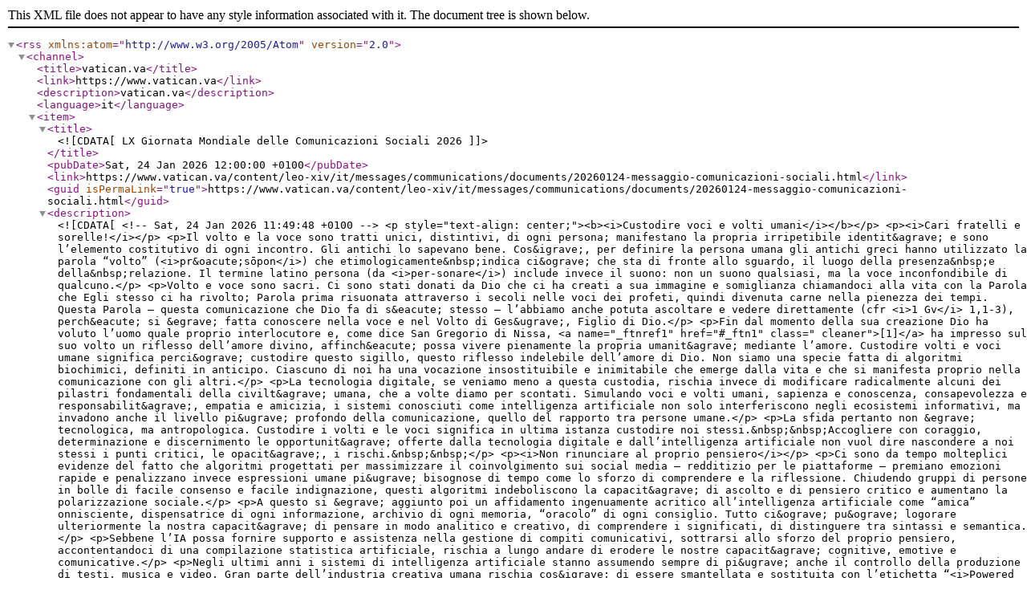

--- FILE ---
content_type: text/xml
request_url: https://rss.vatican.va/xml/rss_it.xml?l=it
body_size: 109705
content:
<rss version="2.0" xmlns:atom="http://www.w3.org/2005/Atom"><channel><title>vatican.va</title><link>https://www.vatican.va</link><description>vatican.va</description><language>it</language><item><title><![CDATA[LX Giornata Mondiale delle Comunicazioni Sociali 2026]]></title><pubDate>Sat, 24 Jan 2026 12:00:00 +0100</pubDate><link>https://www.vatican.va/content/leo-xiv/it/messages/communications/documents/20260124-messaggio-comunicazioni-sociali.html</link><guid isPermaLink="true">https://www.vatican.va/content/leo-xiv/it/messages/communications/documents/20260124-messaggio-comunicazioni-sociali.html</guid><description><![CDATA[<!-- Sat, 24 Jan 2026 11:49:48 +0100 --> <p style="text-align: center;"><b><i>Custodire voci e volti umani</i></b></p> 
<p><i>Cari fratelli e sorelle!</i></p> 
<p>Il volto e la voce sono tratti unici, distintivi, di ogni persona; manifestano la propria irripetibile identit&agrave; e sono l’elemento costitutivo di ogni incontro. Gli antichi lo sapevano bene. Cos&igrave;, per definire la persona umana gli antichi greci hanno utilizzato la parola “volto” (<i>pr&oacute;sōpon</i>) che etimologicamente&nbsp;indica ci&ograve; che sta di fronte allo sguardo, il luogo della presenza&nbsp;e della&nbsp;relazione. Il termine latino persona (da <i>per-sonare</i>) include invece il suono: non un suono qualsiasi, ma la voce inconfondibile di qualcuno.</p> 
<p>Volto e voce sono sacri. Ci sono stati donati da Dio che ci ha creati a sua immagine e somiglianza chiamandoci alla vita con la Parola che Egli stesso ci ha rivolto; Parola prima risuonata attraverso i secoli nelle voci dei profeti, quindi divenuta carne nella pienezza dei tempi. Questa Parola – questa comunicazione che Dio fa di s&eacute; stesso – l’abbiamo anche potuta ascoltare e vedere direttamente (cfr <i>1 Gv</i> 1,1-3), perch&eacute; si &egrave; fatta conoscere nella voce e nel Volto di Ges&ugrave;, Figlio di Dio.</p> 
<p>Fin dal momento della sua creazione Dio ha voluto l’uomo quale proprio interlocutore e, come dice San Gregorio di Nissa, <a name="_ftnref1" href="#_ftn1" class=" cleaner">[1]</a> ha impresso sul suo volto un riflesso dell’amore divino, affinch&eacute; possa vivere pienamente la propria umanit&agrave; mediante l’amore. Custodire volti e voci umane significa perci&ograve; custodire questo sigillo, questo riflesso indelebile dell’amore di Dio. Non siamo una specie fatta di algoritmi biochimici, definiti in anticipo. Ciascuno di noi ha una vocazione insostituibile e inimitabile che emerge dalla vita e che si manifesta proprio nella comunicazione con gli altri.</p> 
<p>La tecnologia digitale, se veniamo meno a questa custodia, rischia invece di modificare radicalmente alcuni dei pilastri fondamentali della civilt&agrave; umana, che a volte diamo per scontati. Simulando voci e volti umani, sapienza e conoscenza, consapevolezza e responsabilit&agrave;, empatia e amicizia, i sistemi conosciuti come intelligenza artificiale non solo interferiscono negli ecosistemi informativi, ma invadono anche il livello pi&ugrave; profondo della comunicazione, quello del rapporto tra persone umane.</p> 
<p>La sfida pertanto non &egrave; tecnologica, ma antropologica. Custodire i volti e le voci significa in ultima istanza custodire noi stessi.&nbsp;&nbsp;Accogliere con coraggio, determinazione e discernimento le opportunit&agrave; offerte dalla tecnologia digitale e dall’intelligenza artificiale non vuol dire nascondere a noi stessi i punti critici, le opacit&agrave;, i rischi.&nbsp;&nbsp;</p> 
<p><i>Non rinunciare al proprio pensiero</i></p> 
<p>Ci sono da tempo molteplici evidenze del fatto che algoritmi progettati per massimizzare il coinvolgimento sui social media – redditizio per le piattaforme – premiano emozioni rapide e penalizzano invece espressioni umane pi&ugrave; bisognose di tempo come lo sforzo di comprendere e la riflessione. Chiudendo gruppi di persone in bolle di facile consenso e facile indignazione, questi algoritmi indeboliscono la capacit&agrave; di ascolto e di pensiero critico e aumentano la polarizzazione sociale.</p> 
<p>A questo si &egrave; aggiunto poi un affidamento ingenuamente acritico all’intelligenza artificiale come “amica” onnisciente, dispensatrice di ogni informazione, archivio di ogni memoria, “oracolo” di ogni consiglio. Tutto ci&ograve; pu&ograve; logorare ulteriormente la nostra capacit&agrave; di pensare in modo analitico e creativo, di comprendere i significati, di distinguere tra sintassi e semantica.</p> 
<p>Sebbene l’IA possa fornire supporto e assistenza nella gestione di compiti comunicativi, sottrarsi allo sforzo del proprio pensiero, accontentandoci di una compilazione statistica artificiale, rischia a lungo andare di erodere le nostre capacit&agrave; cognitive, emotive e comunicative.</p> 
<p>Negli ultimi anni i sistemi di intelligenza artificiale stanno assumendo sempre di pi&ugrave; anche il controllo della produzione di testi, musica e video. Gran parte dell’industria creativa umana rischia cos&igrave; di essere smantellata e sostituita con l’etichetta “<i>Powered by AI</i>”, trasformando le persone in meri consumatori passivi di pensieri non pensati, di prodotti anonimi, senza paternit&agrave;, senza amore. Mentre i capolavori del genio umano nel campo di musica, arte e letteratura vengono ridotti a un mero campo di addestramento delle macchine.</p> 
<p>La questione che ci sta a cuore, tuttavia, non &egrave; cosa riesce o riuscir&agrave; a fare la macchina, ma cosa possiamo e potremo fare noi, crescendo in umanit&agrave; e conoscenza, con un uso sapiente di strumenti cos&igrave; potenti a nostro servizio. Da sempre l’uomo &egrave; tentato di appropriarsi del frutto della conoscenza senza la fatica del coinvolgimento, della ricerca e della responsabilit&agrave; personale. Rinunciare al processo creativo e cedere alle macchine le proprie funzioni mentali e la propria immaginazione significa tuttavia seppellire i talenti che abbiamo ricevuto al fine di crescere come persone in relazione a Dio e agli altri. Significa nascondere il nostro volto, e silenziare la nostra voce.</p> 
<p><i>Essere o fingere: simulazione delle relazioni e della realt&agrave;</i></p> 
<p>Mentre scorriamo i nostri flussi di informazioni (<i>feed</i>), diventa cos&igrave; sempre pi&ugrave; difficile capire se stiamo interagendo con altri esseri umani o con dei “<i>bot</i>” o dei <i>“virtual influencers”.</i> &nbsp;Gli interventi non trasparenti di questi agenti automatizzati influenzano i dibattiti pubblici e le scelte delle persone. Soprattutto i <i>chatbot</i> basati su grandi modelli linguistici (LLM) si stanno rivelando sorprendentemente efficaci nella persuasione occulta, attraverso una continua ottimizzazione dell’interazione personalizzata. La struttura dialogica e adattiva, mimetica, di questi modelli linguistici &egrave; capace di imitare i sentimenti umani e simulare cos&igrave; una relazione. Questa antropomorfizzazione, che pu&ograve; risultare persino divertente, &egrave; allo stesso tempo ingannevole, soprattutto per le persone pi&ugrave; vulnerabili. Perch&eacute; i <i>chatbot</i> resi eccessivamente “affettuosi”, oltre che sempre presenti e disponibili, possono diventare architetti nascosti dei nostri stati emotivi e in questo modo invadere e occupare la sfera dell’intimit&agrave; delle persone.</p> 
<p>La tecnologia che sfrutta il nostro bisogno di relazione pu&ograve; non solo avere conseguenze dolorose sul destino dei singoli, ma pu&ograve; anche ledere il tessuto sociale, culturale e politico delle societ&agrave;. Ci&ograve; avviene quando sostituiamo alle relazioni con gli altri quelle con IA addestrate a catalogare i nostri pensieri e quindi a costruirci intorno un mondo di specchi, dove ogni cosa &egrave; fatta “a nostra immagine e somiglianza”. In questo modo ci lasciamo derubare della possibilit&agrave; di incontrare l’altro, che &egrave; sempre diverso da noi, e con il quale possiamo e dobbiamo imparare a confrontarci. Senza l’accoglienza dell’alterit&agrave; non pu&ograve; esserci n&eacute; relazione n&eacute; amicizia.</p> 
<p>Un’altra grande sfida che questi sistemi emergenti pongono &egrave; quella della distorsione (in inglese <i>bias</i>), che porta ad acquisire e a trasmettere una percezione alterata della realt&agrave;. I modelli di IA sono plasmati dalla visione del mondo di chi li costruisce e possono a loro volta imporre modi di pensare replicando gli stereotipi e i pregiudizi presenti nei dati a cui attingono. La mancanza di trasparenza nella progettazione degli algoritmi, insieme alla non adeguata rappresentanza sociale dei dati, tendono a farci rimanere intrappolati in reti che manipolano i nostri pensieri e perpetuano e approfondiscono le disuguaglianze e le ingiustizie sociali esistenti.</p> 
<p>Il rischio &egrave; grande. Il potere della simulazione &egrave; tale che l’IA pu&ograve; anche illuderci con la fabbricazione di “realt&agrave;” parallele, appropriandosi dei nostri volti e delle nostre voci. Siamo immersi in una multidimensionalit&agrave;, dove sta diventando sempre pi&ugrave; difficile distinguere la realt&agrave; dalla finzione.</p> 
<p>A ci&ograve; si aggiunge il problema della mancata accuratezza. Sistemi che spacciano una probabilit&agrave; statistica per conoscenza stanno in realt&agrave; offrendoci al massimo delle approssimazioni alla verit&agrave;, che a volte sono vere e proprie “allucinazioni”. Una mancata verifica delle fonti, insieme alla crisi del giornalismo sul campo che comporta un continuo lavoro di raccolta e verifica di informazioni svolte nei luoghi dove gli eventi accadono, pu&ograve; favorire un terreno ancora pi&ugrave; fertile per la disinformazione, provocando un crescente senso di sfiducia, smarrimento e insicurezza.</p> 
<p><i>Una possibile alleanza</i></p> 
<p>Dietro questa enorme forza invisibile che ci coinvolge tutti, c’&egrave; solo una manciata di aziende, quelle i cui fondatori sono stati recentemente presentati come creatori della “persona dell’anno 2025”, ovvero gli architetti dell’intelligenza artificiale. Ci&ograve; determina una preoccupazione importante riguardo al controllo oligopolistico dei sistemi algoritmici e di intelligenza artificiale in grado di orientare sottilmente i comportamenti, e persino riscrivere la storia umana – compresa la storia della Chiesa – spesso senza che ce ne si possa rendere realmente conto.</p> 
<p>La sfida che ci aspetta non sta nel fermare l’innovazione digitale, ma nel guidarla, nell’essere consapevoli del suo carattere ambivalente. Sta a ognuno di noi alzare la voce in difesa delle persone umane, affinch&eacute; questi strumenti possano veramente essere da noi integrati come alleati.</p> 
<p>Questa alleanza &egrave; possibile, ma ha bisogno di fondarsi su tre pilastri: <i>responsabilit&agrave;</i>, <i>cooperazione</i> e <i>educazione</i>.</p> 
<p>Innanzitutto la <i>responsabilit&agrave;</i>. Essa pu&ograve; essere declinata, a seconda dei ruoli, come onest&agrave;, trasparenza, coraggio, capacit&agrave; di visione, dovere di condividere la conoscenza, diritto a essere informati. &nbsp;Ma in generale nessuno pu&ograve; sottrarsi alla propria responsabilit&agrave; di fronte al futuro che stiamo costruendo.</p> 
<p>Per chi &egrave; al vertice delle piattaforme online ci&ograve; significa assicurarsi che le proprie strategie aziendali non siano guidate dall’unico criterio della massimizzazione del profitto, ma anche da una visione lungimirante che tenga conto del bene comune, allo stesso modo in cui ognuno di essi ha a cuore il bene dei propri figli.</p> 
<p>Ai creatori e agli sviluppatori di modelli di IA &egrave; chiesta trasparenza e responsabilit&agrave; sociale riguardo ai principi di progettazione e ai sistemi di moderazione alla base dei loro algoritmi e dei modelli sviluppati, in modo da favorire un consenso informato da parte degli utenti.</p> 
<p>La stessa responsabilit&agrave; &egrave; chiesta anche ai legislatori nazionali e ai regolatori sovranazionali, ai quali compete di vigilare sul rispetto della dignit&agrave; umana. Una regolamentazione adeguata pu&ograve; tutelare le persone da un legame emotivo con i <i>chatbot</i> e contenere la diffusione di contenuti falsi, manipolativi o fuorvianti, preservando l’integrit&agrave; dell’informazione rispetto a una sua simulazione ingannevole.</p> 
<p>Le imprese dei <i>media</i> e della comunicazione non possono a loro volta permettere che algoritmi orientati a vincere a ogni costo la battaglia per qualche secondo di attenzione in pi&ugrave; prevalgano sulla fedelt&agrave; ai loro valori professionali, volti alla ricerca della verit&agrave;. La fiducia del pubblico si conquista con l’accuratezza, con la trasparenza, non con la rincorsa a un coinvolgimento qualsiasi. I contenuti generati o manipolati dall’IA vanno segnalati e distinti in modo chiaro dai contenuti creati dalle persone. Va tutelata la paternit&agrave; e la propriet&agrave; sovrana dell’operato dei giornalisti e degli altri creatori di contenuto. L’informazione &egrave; un bene pubblico. Un servizio pubblico costruttivo e significativo non si basa sull’opacit&agrave;, ma sulla trasparenza delle fonti, sull’inclusione dei soggetti coinvolti e su uno standard elevato di qualit&agrave;.</p> 
<p>Tutti siamo chiamati a <i>cooperare</i>. Nessun settore pu&ograve; affrontare da solo la sfida di guidare l’innovazione digitale e la <i>governance</i> dell’IA. &Egrave; necessario perci&ograve; creare meccanismi di salvaguardia. Tutte le parti interessate – dall’industria tecnologica ai legislatori, dalle aziende creative al mondo accademico, dagli artisti ai giornalisti, agli educatori – devono essere coinvolte nel costruire e rendere effettiva una cittadinanza digitale consapevole e responsabile.</p> 
<p>A questo mira l’<i>educazione</i>: ad aumentare le nostre capacit&agrave; personali di riflettere criticamente, a valutare l’attendibilit&agrave; delle fonti e i possibili interessi che stanno dietro alla selezione delle informazioni che ci raggiungono, a comprendere i meccanismi psicologici che attivano, a permettere alle nostre famiglie, comunit&agrave; e associazioni di elaborare criteri pratici per una pi&ugrave; sana e responsabile cultura della comunicazione.</p> 
<p>Proprio per questo &egrave; sempre pi&ugrave; urgente introdurre nei sistemi educativi di ogni livello anche l’alfabetizzazione ai <i>media</i>, all’informazione e all’IA, che alcune istituzioni civili stanno gi&agrave; promuovendo. Come cattolici possiamo e dobbiamo dare il nostro contributo, affinch&eacute; le persone – soprattutto i giovani – acquisiscano la capacit&agrave; di pensiero critico e crescano nella libert&agrave; dello spirito. Questa alfabetizzazione dovrebbe inoltre essere integrata in iniziative pi&ugrave; ampie di educazione permanente, raggiungendo anche gli anziani e i membri emarginati della societ&agrave;, che spesso si sentono esclusi e impotenti di fronte ai rapidi cambiamenti tecnologici.</p> 
<p>L’alfabetizzazione ai <i>media</i>, all’informazione e all’IA aiuter&agrave; tutti a non adeguarsi alla deriva antropomorfizzante di questi sistemi, ma a trattarli come strumenti, a utilizzare sempre una validazione esterna delle fonti – che potrebbero essere imprecise o errate – fornite dai sistemi di IA, a proteggere la propria privacy e i propri dati conoscendo i parametri di sicurezza e le opzioni di contestazione. &Egrave; importante educare ed educarsi a usare l’IA in modo intenzionale, e in questo contesto proteggere la propria immagine (foto e audio), il proprio volto e la propria voce, per evitare che vengano utilizzati nella creazione di contenuti e comportamenti dannosi come frodi digitali, cyberbullismo, <i>deepfake</i> che violano la <i>privacy</i> e l’intimit&agrave; delle persone senza il loro consenso. Come la rivoluzione industriale richiedeva l’alfabetizzazione di base per permettere alle persone di reagire alla novit&agrave;, cos&igrave; anche la rivoluzione digitale richiede un’alfabetizzazione digitale (insieme a una formazione umanistica e culturale) per comprendere come gli algoritmi modellano la nostra percezione della realt&agrave;, come funzionano i pregiudizi dell’IA, quali sono i meccanismi che stabiliscono la comparsa di determinati contenuti nei nostri flussi di informazioni (<i>feed</i>), quali sono e come possono cambiare presupposti e modelli economici dell’economia della IA.</p> 
<p>Abbiamo bisogno che il volto e la voce tornino a dire la persona. Abbiamo bisogno di custodire il dono della comunicazione come la pi&ugrave; profonda verit&agrave; dell’uomo, alla quale orientare anche ogni innovazione tecnologica.</p> 
<p>Nel proporre queste riflessioni, ringrazio quanti stanno operando per le finalit&agrave; qui prospettate e benedico di cuore tutti coloro che lavorano per il bene comune con i mezzi di comunicazione.</p> 
<p><i>Dal Vaticano, 24 gennaio 2026, memoria di San Francesco di Sales.</i></p> 
<p style="text-align: center;">LEONE PP. XIV</p> 
<p>______________________________</p> 
<p><a name="_ftn1" href="#_ftnref1" class=" cleaner">[1]</a> “Il fatto di essere creato a immagine di Dio significa che all’uomo, fin dal momento della sua creazione, &egrave; stato impresso un carattere regale [...]. Dio &egrave; amore e fonte di amore: il divino Creatore ha messo anche questo tratto sul nostro volto, affinch&eacute; mediante l’amore – riflesso dell’amore divino – l’essere umano riconosca e manifesti la dignit&agrave; della sua natura e la somiglianza col suo Creatore” (cfr S. Gregorio di Nissa, <i>La creazione dell’uomo</i>: <i>PG</i> 44, 137).</p>]]></description></item><item><title><![CDATA[Udienza Generale del 21 gennaio 2026 - Catechesi. I Documenti del Concilio Vaticano II. Costituzione dogmatica Dei Verbum. 2. Gesù Cristo rivelatore del Padre]]></title><pubDate>Wed, 21 Jan 2026 10:00:00 +0100</pubDate><link>https://www.vatican.va/content/leo-xiv/it/audiences/2026/documents/20260121-udienza-generale.html</link><guid isPermaLink="true">https://www.vatican.va/content/leo-xiv/it/audiences/2026/documents/20260121-udienza-generale.html</guid><description><![CDATA[<!-- Wed, 21 Jan 2026 11:28:17 +0100 --> <p><b>Catechesi. I Documenti del Concilio Vaticano II. Costituzione dogmatica Dei Verbum. 2. <i>Ges&ugrave; Cristo rivelatore del Padre<br /> <br /> </i></b></p> 
<p><i>Cari fratelli e sorelle, buongiorno e benvenuti!</i></p> 
<p>Proseguiamo le catechesi sulla Costituzione dogmatica <i><a href="https://www.vatican.va/archive/hist_councils/ii_vatican_council/documents/vat-ii_const_19651118_dei-verbum_it.html">Dei Verbum</a></i> del <a href="https://www.vatican.va/archive/hist_councils/ii_vatican_council/index_it.htm">Concilio Vaticano II</a>, sulla divina Rivelazione. <a href="https://www.vatican.va/content/leo-xiv/it/audiences/2026/documents/20260114-udienza-generale.html">Abbiamo visto che <i>Dio si rivela in un dialogo di alleanza</i></a>, nel quale si rivolge a noi come ad amici. Si tratta dunque di una <i>conoscenza relazionale</i>, che non comunica solo idee, ma condivide una storia e chiama alla comunione nella reciprocit&agrave;. Il compimento di questa rivelazione si realizza in un incontro storico e personale nel quale Dio stesso si dona a noi, rendendosi presente, e noi ci scopriamo conosciuti nella nostra verit&agrave; pi&ugrave; profonda. &Egrave; ci&ograve; che &egrave; accaduto <i>in Ges&ugrave; Cristo</i>. Dice il Documento che l’intima verit&agrave; sia di Dio che della salvezza dell’uomo risplende a noi in Cristo, che &egrave; insieme il mediatore e la pienezza di tutta la rivelazione (cfr&nbsp;<i><a href="https://www.vatican.va/archive/hist_councils/ii_vatican_council/documents/vat-ii_const_19651118_dei-verbum_it.html#2">DV</a></i>, 2).</p> 
<p><i>Ges&ugrave; ci rivela il Padre coinvolgendoci nella propria relazione con Lui</i>. Nel Figlio inviato da Dio Padre &laquo;gli uomini […] possono presentarsi al Padre nello Spirito Santo e sono fatti partecipi della natura divina&raquo; (<i><a href="https://www.vatican.va/archive/hist_councils/ii_vatican_council/documents/vat-ii_const_19651118_dei-verbum_it.html#2">ibid</a>.</i>). Giungiamo dunque alla piena conoscenza di Dio entrando nella relazione del Figlio col Padre suo, in virt&ugrave; dell’azione dello Spirito. Lo attesta ad esempio l’evangelista Luca quando ci racconta la preghiera di giubilo del Signore: &laquo;In quella stessa ora Ges&ugrave; esult&ograve; di gioia nello Spirito Santo e disse: “Ti rendo lode, o Padre, Signore del cielo e della terra, perch&eacute; hai nascosto queste cose ai sapienti e ai dotti e le hai rivelate ai piccoli. S&igrave;, o Padre, perch&eacute; cos&igrave; hai deciso nella tua benevolenza. Tutto &egrave; stato dato a me dal Padre mio e nessuno sa chi &egrave; il Figlio se non il Padre, n&eacute; chi &egrave; il Padre se non il Figlio e colui al quale il Figlio vorr&agrave; rivelarlo”&raquo; (<i>Lc</i> 10,21-22).</p> 
<p><i>Grazie a Ges&ugrave; conosciamo Dio come siamo da Lui conosciuti</i> (cfr <i>Gal</i> 4,9; <i>1Cor</i> 13,13). Infatti, in Cristo, Dio ci ha comunicato s&eacute; stesso e, allo stesso tempo, ci ha manifestato la nostra vera identit&agrave; di figli, creati a immagine del Verbo. Questo &laquo;Verbo eterno illumina tutti gli uomini&raquo; (<i><a href="https://www.vatican.va/archive/hist_councils/ii_vatican_council/documents/vat-ii_const_19651118_dei-verbum_it.html#4">DV</a></i>, 4) svelando la loro verit&agrave; nello sguardo del Padre: &laquo;Il Padre tuo, che vede nel segreto, ti ricompenser&agrave;&raquo; (<i>Mt</i> 6,4.6.8), dice Ges&ugrave;; e aggiunge che &laquo;il Padre conosce le nostre necessit&agrave; (cfr <i>Mt</i> 6,32). Ges&ugrave; Cristo &egrave; il luogo in cui riconosciamo la verit&agrave; di Dio Padre mentre ci scopriamo conosciuti da Lui come figli nel Figlio, chiamati allo stesso destino di vita piena. Scrive San Paolo: &laquo;Quando venne la pienezza del tempo, Dio mand&ograve; il suo Figlio, […] perch&eacute; ricevessimo l’adozione a figli. E che voi siete figli lo prova il fatto che Dio mand&ograve; nei nostri cuori lo Spirito del suo Figlio, il quale grida: “Abb&agrave;! Padre!”&raquo; (<i>Gal</i> 4,4-6).</p> 
<p>Infine,<i> Ges&ugrave; Cristo &egrave; rivelatore del Padre con la propria umanit&agrave;</i>. Proprio perch&eacute; &egrave; il Verbo incarnato che abita tra gli uomini, Ges&ugrave; ci rivela di Dio con la propria vera e integra umanit&agrave;: &laquo;Perci&ograve; egli – dice il Concilio –, vedendo il quale si vede il Padre (cfr <i>Gv</i> 14,9), con tutta la sua presenza e manifestazione, con le parole e le opere, con i segni e i miracoli, e soprattutto con la sua morte e gloriosa risurrezione dai morti, e infine con l’invio dello Spirito di verit&agrave;, completa, compiendola, la rivelazione&raquo; (<i><a href="https://www.vatican.va/archive/hist_councils/ii_vatican_council/documents/vat-ii_const_19651118_dei-verbum_it.html#4">DV</a></i>, 4). Per conoscere Dio in Cristo dobbiamo accogliere la sua umanit&agrave; integrale: la verit&agrave; di Dio non si rivela pienamente dove si toglie qualcosa all’umano, cos&igrave; come l’integrit&agrave; dell’umanit&agrave; di Ges&ugrave; non diminuisce la pienezza del dono divino. &Egrave; l’umano integrale di Ges&ugrave; che ci racconta la verit&agrave; del Padre (cfr <i>Gv</i> 1,18).</p> 
<p>A salvarci e a convocarci non sono soltanto la morte e la risurrezione di Ges&ugrave;, ma la sua persona stessa: il Signore che s’incarna, nasce, cura, insegna, soffre, muore, risorge e rimane fra noi. Perci&ograve;, per onorare la grandezza dell’Incarnazione, non &egrave; sufficiente considerare Ges&ugrave; come il canale di trasmissione di verit&agrave; intellettuali. Se Ges&ugrave; ha un corpo reale, la comunicazione della verit&agrave; di Dio si realizza in quel corpo, col suo modo proprio di percepire e sentire la realt&agrave;, col suo modo di abitare il mondo e di attraversarlo. Ges&ugrave; stesso ci invita a condividere il suo sguardo sulla realt&agrave;: &laquo;Guardate gli uccelli del cielo – dice –: non seminano e non mietono, n&eacute; raccolgono nei granai; eppure il Padre vostro celeste li nutre. Non valete forse pi&ugrave; di loro?&raquo; (<i>Mt</i> 6,26).</p> 
<p>Fratelli e sorelle, seguendo fino in fondo il cammino di Ges&ugrave;, giungiamo alla certezza che nulla ci potr&agrave; separare dall’amore di Dio: &laquo;Se Dio &egrave; per noi – scrive ancora San Paolo –, chi sar&agrave; contro di noi? Egli, che non ha risparmiato il proprio Figlio, […] non ci doner&agrave; forse ogni cosa insieme a Lui?&raquo; (<i>Rm</i> 8,31-32). Grazie a Ges&ugrave;, il cristiano conosce Dio Padre e si abbandona con fiducia a Lui.</p> 
<p>__________________________</p> 
<p><b>Saluti</b></p> 
<p>Je salue les p&egrave;lerins fran&ccedil;ais en particulier la d&eacute;l&eacute;gation de militaires du 13e r&eacute;giment de dragons parachutistes et des Marins pompiers ainsi que le S&eacute;minaire provincial de Lyon. Apprenons dans la contemplation de la personne du Christ &agrave; aimer et agir comme il nous le r&eacute;v&egrave;le afin de servir au mieux nos fr&egrave;res et leur permettre de voir en nous le reflet du visage de Dieu. Que Dieu vous b&eacute;nisse.</p> 
<p>[<i>Saluto i pellegrini francesi, in particolare la delegazione dei militari del 13&deg; reggimento dei dragoni paracadutisti e dei pompieri marini, nonch&eacute; il Seminario provinciale di Lione. Impariamo dalla contemplazione della persona di Cristo ad amare e ad agire come Egli ci rivela, per servire al meglio i nostri fratelli e permettere loro di vedere in noi il riflesso del volto di Dio. Dio vi benedica</i>.]</p> 
<p>I greet all the English-speaking pilgrims and visitors taking part in today’s Audience, particularly the groups from Great Britain, the Netherlands, and the United States of America. As we continue to pray for the unity of Christians, I greetthe Ecumenical Delegation of the Catholic Association for Ecumenism and the Council of Churches of the Netherlands. Upon all of you and your families, I invoke the joy and peace of our Lord Jesus Christ. God bless you all!</p> 
<p>Liebe Br&uuml;der und Schwestern deutscher Sprache, Jesus Christus hat vor seiner Passion f&uuml;r die Einheit seiner J&uuml;nger gebetet. Beten wir in dieser „Gebetswoche f&uuml;r die Einheit der Christen“ mit ihm darum, dass alle seine J&uuml;nger zur Einheit finden, damit die Welt an ihn und seine Offenbarung glaubt.</p> 
<p>[<i>Cari fratelli e sorelle di lingua tedesca, Ges&ugrave; Cristo, prima della sua Passione, ha pregato per l’unit&agrave; dei suoi discepoli. In questa “Settimana di preghiera per l’unit&agrave; dei cristiani”, preghiamo con lui affinch&eacute; tutti i suoi discepoli trovino l’unit&agrave;, perch&eacute; il mondo creda in lui e nella sua rivelazione</i>.]</p> 
<p>Saludo cordialmente a los peregrinos de lengua espa&ntilde;ola. Pidamos al Esp&iacute;ritu Santo que nos ilumine para seguir conociendo a Jes&uacute;s, revelador del Padre, por medio de la lectura orante del Evangelio. Que Dios los bendiga. Muchas gracias.</p> 
<p>我向讲中文的人们致以诚挚的问候。亲爱的弟兄姐妹们，愿上主帮助你们按照祂的训导而生活，以及为社会的福祉而努力。我衷心地降福你们！</p> 
<p>[<i>Rivolgo il mio cordiale saluto alle persone di lingua cinese. Cari fratelli e sorelle, il Signore vi aiuti a vivere in conformit&agrave; ai suoi insegnamenti e per il bene della societ&agrave;. Vi benedico di cuore.</i>]</p> 
<p>Sa&uacute;do os peregrinos de l&iacute;ngua portuguesa, em particular o grupo musical <i>The Brazilian Tropical Violins</i>. Queridos irm&atilde;os e irm&atilde;s, rezemos pela paz, num momento da hist&oacute;ria que parece marcado por uma crescente perda do valor da dignidade humana e no qual a guerra voltou a estar na moda. A humanidade de Jesus, que revela o Pai, nos ajude a encontrar caminhos de justi&ccedil;a e reconcilia&ccedil;&atilde;o. Deus vos aben&ccedil;oe!</p> 
<p>[<i>Saluto i pellegrini di lingua portoghese, in particolare il gruppo musicale The Brazilian Tropical Violins. Cari fratelli e sorelle, preghiamo per la pace, in un momento della storia che sembra segnato da una crescente perdita del valore della dignit&agrave; umana e in cui la guerra &egrave; tornata di moda. L’umanit&agrave; di Ges&ugrave;, che rivela il Padre, ci aiuti a trovare cammini di giustizia e di riconciliazione. Dio vi benedica!</i>]</p> 
<p style="text-align: right;"><span class="arabic">أُحيِّي المُؤمِنِينَ النَّاطِقِينَ باللُغَةِ العَرَبِيَّة. أَدعوكُم إلى أنْ تَثِقُوا دائِمًا بالله، فهو سَنَدُنا وسَلامُنا ورَجاؤُنا في كلِّ الظُّروف. بارَكَكُم الرَّبُّ جَميعًا وَحَماكُم دائِمًا مِن كلِّ شَرّ!</span></p> 
<p>[<i>Saluto i fedeli di lingua araba. Vi invito a confidare sempre in Dio, poich&eacute; Egli &egrave; il nostro sostegno, la nostra pace e la nostra speranza in ogni circostanza. Il Signore vi benedica tutti e vi protegga ‎sempre da ogni male‎‎‎‏!</i>]</p> 
<p>Serdecznie pozdrawiam Polak&oacute;w. Poprzez sakrament chrztu B&oacute;g zawarł z każdym z nas przymierze, kt&oacute;re realizujemy przez człowieczeństwo. Wykorzystujmy każdy gest ludzkiej życzliwości i promocji wartości chrześcijańskich by objawiać Boga w świecie, budując Kr&oacute;lestwo Chrystusa. To sprawdzona recepta na szczęśliwe życie. Wszystkim wam błogosławię!</p> 
<p>[<i>Saluto cordialmente i polacchi. Con il Sacramento del Battesimo, Dio ha stabilito con ciascuno di noi un’alleanza che realizziamo attraverso la nostra umanit&agrave;. Serviamoci di ogni gesto di gentilezza umana e di promozione dei valori cristiani per rivelare Dio al mondo, edificando il Regno di Cristo. &Egrave; una ricetta sicura per una vita felice. A tutti la mia benedizione!</i>]</p> 
<p style="text-align: center;">* * *</p> 
<p>Nel salutare i pellegrini italiani presenti, rivolgo un pensiero particolare alla delegazione del Policlinico militare “Celio” di Roma, ai gruppi parrocchiali di Lomagna, Civitavecchia, Ruvo di Puglia, Pisticci Scalo e Messina.</p> 
<p>Il mio saluto si estende, poi, ai giovani, ai malati ed agli sposi novelli. Ci troviamo nella Settimana di Preghiera per l’unit&agrave; dei Cristiani, che quest’anno ha per tema &laquo;Uno solo &egrave; il corpo, uno solo &egrave; lo spirito, come una sola &egrave; la speranza alla quale Dio vi ha chiamati&raquo; (<i>Efesini </i>4,4). Chiediamo al Signore di elargire il dono del suo Spirito a tutte Chiese sparse nel mondo perch&eacute;, attraverso di esso, i cristiani allontanino la divisione per comporre saldi legami di unit&agrave;.</p> 
<p>A tutti la mia benedizione!</p>]]></description></item><item><title><![CDATA[Ai Responsabili del Cammino Neocatecumenale (19 gennaio 2026)]]></title><pubDate>Mon, 19 Jan 2026 11:45:00 +0100</pubDate><link>https://www.vatican.va/content/leo-xiv/it/speeches/2026/january/documents/20260119-neocatecumenali.html</link><guid isPermaLink="true">https://www.vatican.va/content/leo-xiv/it/speeches/2026/january/documents/20260119-neocatecumenali.html</guid><description><![CDATA[<!-- Mon, 19 Jan 2026 12:37:02 +0100 --> <p>Nel nome del Padre, del Figlio e dello Spirito Santo.<br /> La pace sia con voi!<br /> &nbsp;</p> 
<p><i>Queridos hermanos y hermanas</i>,<br /> cari fratelli e sorelle<i>,</i>&nbsp;buongiorno e benvenuti!</p> 
<p>Sono lieto di incontrarvi cos&igrave; numerosi. Saluto i membri dell’&Eacute;quipe internazionale del Cammino Neocatecumenale, Kiko Arg&uuml;ello, Mar&iacute;a Ascensi&oacute;n Romero e don Mario Pezzi, come pure i Vescovi e i sacerdoti che vi accompagnano.</p> 
<p>Un pensiero speciale va alle famiglie qui presenti, espressione del vostro anelito missionario e di quel desiderio che deve sempre animare tutta la Chiesa: annunciare il Vangelo al mondo intero, perch&eacute; tutti possano conoscere Cristo.</p> 
<p>Proprio questo desiderio ha sempre animato e continua ad alimentare la vita del Cammino Neocatecumenale, il suo carisma e le opere di evangelizzazione e catechesi che rappresentano un prezioso contributo per la vita della Chiesa. A tutti, specialmente a quanti si sono allontanati o a coloro la cui fede si &egrave; affievolita, voi offrite la possibilit&agrave; di un itinerario spirituale attraverso il quale riscoprire il significato del Battesimo, perch&eacute; possano riconoscere il dono di grazia ricevuto e, perci&ograve;, la chiamata ad essere discepoli del Signore e suoi testimoni nel mondo.</p> 
<p>Animati da questo spirito, avete acceso il fuoco del Vangelo laddove sembrava spegnersi e avete accompagnato molte persone e comunit&agrave; cristiane, risvegliandole alla gioia della fede, aiutandole a riscoprire la bellezza di conoscere Ges&ugrave; e favorendo la loro crescita spirituale e il loro impegno di testimonianza.</p> 
<p>In particolare, oltre che ai formatori e ai catechisti, vorrei esprimere la mia gratitudine alle famiglie, che, accogliendo l’impulso interiore dello Spirito, lasciano le sicurezze della vita ordinaria e partono in missione, anche in territori lontani e difficili, con l’unico desiderio di annunciare il Vangelo ed essere testimoni dell’amore di Dio. In questo modo, le &eacute;quipe itineranti composte da famiglie, catechisti e sacerdoti, partecipano alla missione evangelizzatrice di tutta la Chiesa e, come affermava <a href="https://www.vatican.va/content/francesco/it.html">Papa Francesco</a>, contribuiscono a “svegliare” la fede dei &laquo;non cristiani che non hanno mai sentito parlare di Ges&ugrave; Cristo&raquo;, ma anche di tanti battezzati che, pur essendo cristiani, &laquo;hanno dimenticato […] chi &egrave; Ges&ugrave; Cristo&raquo; (<i><a href="https://www.vatican.va/content/francesco/it/speeches/2015/march/documents/papa-francesco_20150306_cammino-neocatecumenale.html">Discorso agli aderenti al Cammino Neocatecumenale</a></i>, 6 marzo 2015).</p> 
<p>Vivere l’esperienza del Cammino Neocatecumenale e portare avanti la missione esige anche, da parte vostra, una vigilanza interiore e una sapiente capacit&agrave; critica, per discernere alcuni rischi che sono sempre in agguato nella vita spirituale ed ecclesiale.</p> 
<p>Voi proponete a tutti un percorso di riscoperta del Battesimo, e questo Sacramento, come sappiamo, unendoci a Cristo, ci fa diventare membra vive del suo corpo, unico suo popolo, unica sua famiglia. Dobbiamo sempre ricordarci che siamo Chiesa e che, se lo Spirito concede a ciascuno una manifestazione particolare, essa &egrave; data – come ci ricorda l’Apostolo Paolo – &laquo;per il bene comune&raquo; (<i>1Cor</i> 12,7) e quindi per la missione stessa della Chiesa. I carismi devono essere sempre posti al servizio del regno di Dio e dell’unica Chiesa di Cristo, nella quale nessun dono di Dio &egrave; pi&ugrave; importante di altri – se non la carit&agrave;, che tutti li perfeziona e li armonizza – e nessun ministero deve diventare motivo per sentirsi migliori dei fratelli ed escludere chi la pensa diversamente.</p> 
<p>Perci&ograve; invito anche voi, che avete incontrato il Signore e vivete la sua sequela nel Cammino Neocatecumenale, ad essere testimoni di questa unit&agrave;. La vostra missione &egrave; particolare, ma non esclusiva; il vostro carisma &egrave; specifico, ma porta frutto nella comunione con gli altri doni presenti nella vita della Chiesa; il bene che fate &egrave; tanto, ma il suo fine &egrave; permettere alle persone di conoscere Cristo, sempre rispettando il percorso di vita e la coscienza di ciascuno.</p> 
<p>Come custodi di questa unit&agrave; nello Spirito, vi esorto a vivere la vostra spiritualit&agrave; senza mai separarvi dal resto del corpo ecclesiale, come parte viva della pastorale ordinaria delle parrocchie e delle sue diverse realt&agrave;, in piena comunione con i fratelli e in particolare con i presbiteri e i Vescovi. Andate avanti nella gioia e con umilt&agrave;, senza chiusure, come costruttori e testimoni di comunione.</p> 
<p>La Chiesa vi accompagna, vi sostiene, vi &egrave; grata per ci&ograve; che fate. Allo stesso tempo, essa ricorda a tutti che &laquo;dove c’&egrave; lo Spirito del Signore, c’&egrave; libert&agrave;&raquo; (<i>2Cor</i> 3,17). Perci&ograve; l’annuncio del Vangelo, la catechesi e le varie forme dell’agire pastorale devono essere sempre liberi da forme di costrizione, rigidit&agrave; e moralismi, perch&eacute; non accada che essi possano suscitare sensi di colpa e timori invece che liberazione interiore.</p> 
<p>Carissimi, vi ringrazio per il vostro impegno, per la vostra gioiosa testimonianza, per il servizio che svolgete nella Chiesa e nel mondo. Vi incoraggio a proseguire con entusiasmo e vi benedico, mentre invoco su di voi l’intercessione della Vergine Maria perch&eacute; vi accompagni e vi custodisca. Grazie!</p>]]></description></item><item><title><![CDATA[A Dirigenti e Agenti dell'Ispettorato di Pubblica Sicurezza "Vaticano" (19 gennaio 2026)]]></title><pubDate>Mon, 19 Jan 2026 11:15:00 +0100</pubDate><link>https://www.vatican.va/content/leo-xiv/it/speeches/2026/january/documents/20260119-sicurezza-vaticano.html</link><guid isPermaLink="true">https://www.vatican.va/content/leo-xiv/it/speeches/2026/january/documents/20260119-sicurezza-vaticano.html</guid><description><![CDATA[<!-- Mon, 19 Jan 2026 12:12:21 +0100 --> <p>Nel nome del Padre, del Figlio e dello Spirito Santo.<br /> La pace sia con voi!<br /> &nbsp;</p> 
<p><i>Signor Vice-Capo della Polizia,<br /> Signora Prefetto e Signor Dirigente,<br /> Reverendi Cappellani,<br /> Cari Funzionari e Agenti, buongiorno e benvenuti!</i></p> 
<p>Sono lieto d’incontrarvi, come &egrave; consuetudine, all’inizio dell’anno civile, per porgere a voi e alle vostre famiglie i migliori auguri di ogni bene nel Signore per il 2026. Colgo l’occasione per esprimere a tutti la mia viva gratitudine per il prezioso lavoro che svolgete, allo scopo di garantire la sicurezza mia, dei miei collaboratori e dei moltissimi pellegrini e turisti che visitano la Basilica di San Pietro e il Vaticano.</p> 
<p>Desidero particolarmente ringraziarvi per quanto avete fatto nel corso del Giubileo appena concluso, come pure in occasione della morte del mio compianto Predecessore, Papa Francesco, dei suoi Funerali e poi del Conclave. In quei giorni intensi, che hanno certamente messo alla prova anche le vostre forze, avete saputo tenere il passo con eventi susseguitisi con grande rapidit&agrave;, a volte programmati e altre volte imprevedibili, assicurando che tutto si svolgesse con ordine e dimostrando, come sempre, spirito di sacrificio, professionalit&agrave;, duttilit&agrave; e discrezione.</p> 
<p>Nei mesi scorsi pi&ugrave; di trentatr&eacute; milioni di pellegrini hanno visitato Roma e in particolare i luoghi giubilari, primi fra tutti la Basilica Vaticana e le zone adiacenti. Avete dovuto gestire file interminabili di persone e folle numerose, accompagnare spostamenti e mantenere presidi, con il buono e il cattivo tempo e con orari e ritmi spesso scomodi ed esigenti. In merito a questo, un pensiero di ringraziamento va anche ai vostri cari che, in modo indiretto, si sono trovati a loro volta coinvolti in queste dinamiche, adattandosi alle esigenze dei vostri impegni e turni straordinari di lavoro e, immagino, rinunciando spesso alla vostra presenza.</p> 
<p>Ordine e sicurezza sono doni che costano sacrificio a chi li garantisce e che per&ograve; contribuiscono notevolmente al bene di tutti: in questo caso non solo allo svolgersi pratico delle attivit&agrave; nel rispetto delle norme, ma anche al loro collocarsi in un clima sereno e raccolto. Un ambiente sicuro &egrave; infatti di grande aiuto alla preghiera, e moltissimi visitatori – alcuni arrivati a Roma con lunghi viaggi e addossandosi sacrifici fisici ed economici – nei mesi passati lo hanno potuto sperimentare anche grazie a voi.</p> 
<p>Nella Preghiera a San Michele Arcangelo, Patrono della Polizia di Stato, si chiede il suo aiuto celeste per assicurare ai cittadini &laquo;concordia, onest&agrave; e pace affinch&eacute; – nel rispetto di ogni legge – sia alimentato lo spirito di umana fraternit&agrave;&raquo;; e a tale scopo si domanda: &laquo;Rettitudine alle nostre menti, vigore ai nostri voleri, onest&agrave; agli affetti nostri per la serenit&agrave; delle nostre case e per la dignit&agrave; della nostra terra&raquo;. Sono parole bellissime, che esprimono un programma e uno stile di servizio, e al tempo stesso indicano un cammino di continua crescita personale e comunitaria. Penso che nell’anno trascorso le abbiate incarnate fedelmente e vi auguro di farne sempre pi&ugrave; la bussola della vostra vita e del vostro lavoro, ciascuno nell’ambito di responsabilit&agrave; proprio, anche coll’aiuto dei vostri Assistenti spirituali.</p> 
<p>Carissimi, concludendo vorrei fare mie le parole che&nbsp;<a href="https://www.vatican.va/content/benedict-xvi/it.html">Papa Benedetto XVI</a> rivolgeva al vostro Ispettorato alcuni anni orsono: &laquo;Sia la vostra presenza – diceva –, cari amici, una garanzia sempre pi&ugrave; valida di quel buon ordine e di quella tranquillit&agrave;, che sono fondamentali per costruire una vita sociale pacifica e composta, e che, oltre a esserci insegnati dal messaggio evangelico, sono segno di autentica civilt&agrave;&raquo; (<i><a href="https://www.vatican.va/content/benedict-xvi/it/speeches/2013/january/documents/hf_ben-xvi_spe_20130114_pubblica-sicurezza.html">Saluto ai Dirigenti e al Personale dell’Ispettorato di Pubblica Sicurezza presso il Vaticano</a></i>, 14 gennaio 2013).</p> 
<p>Affidandovi alla materna protezione di Maria Santissima e di San Michele Arcangelo, assicuro la mia preghiera per voi e per le vostre famiglie e vi benedico di cuore.</p>]]></description></item><item><title><![CDATA[Alla Delegazione Ecumenica della Finlandia (19 gennaio 2026)]]></title><pubDate>Mon, 19 Jan 2026 09:00:00 +0100</pubDate><link>https://www.vatican.va/content/leo-xiv/it/speeches/2026/january/documents/20260119-finlandia.html</link><guid isPermaLink="true">https://www.vatican.va/content/leo-xiv/it/speeches/2026/january/documents/20260119-finlandia.html</guid><description><![CDATA[<!-- Mon, 19 Jan 2026 15:36:55 +0100 --> <p><i>Eminenza,<br /> Eccellenze,<br /> Cari fratelli e sorelle</i>,</p> 
<p>In occasione del vostro pellegrinaggio ecumenico a Roma, vi porgo i miei pi&ugrave; calorosi saluti, poich&eacute; celebrate anche la Festa di sant’Enrico. In particolare, do il benvenuto all’Arcivescovo Tapio Luoma: grazie per le sue premurose parole, con le quali ha ricordato il 750&deg; anniversario dell’Arcidiocesi di Turku e ha trasmesso un messaggio del Presidente della Repubblica di Finlandia, il signor Alexander Stubb, che ringrazio. Saluto inoltre l’Arcivescovo Elia di Helsinki e di tutta la Finlandia e il Vescovo Raimo Goyarrola di Helsinki, che rappresentano rispettivamente i fedeli ortodossi e cattolici in Finlandia.</p> 
<p>La vostra visita a Roma coincide felicemente con la Settimana di Preghiera per l’Unit&agrave; dei Cristiani, il cui tema, quest’anno, &egrave; tratto dalla Lettera di san Paolo agli Efesini: &laquo;Un solo corpo e un solo spirito, come una sola &egrave; la speranza alla quale siete stati chiamati&raquo; (4, 4). Questa speranza ha il suo solido fondamento nel &laquo;solo Battesimo per il perdono dei peccati&raquo; (come ci viene trasmesso dal&nbsp;<i>Credo niceno-costantinopolitano</i>), che &egrave; la radice stessa di ogni fratellanza cristiana. In un tempo in cui le persone sono spesso tentate da un senso di sconforto, noi abbiamo la missione essenziale, come messaggeri cristiani di speranza, di portare la luce del Signore negli angoli pi&ugrave; bui del nostro mondo. Sebbene il Giubileo della Speranza si sia ormai concluso con la recente chiusura della Porta Santa della Basilica di San Pietro, la nostra speranza cristiana non conosce fine n&eacute; confini. Pertanto, incoraggiati e rafforzati dalla grazia di Ges&ugrave; Cristo, che &egrave; l’incarnazione stessa della speranza per tutti, siamo chiamati e inviati a dare testimonianza di questa verit&agrave; salvifica con parole edificanti e azioni caritatevoli.</p> 
<p>A tale proposito, apprezzo i molti segni di speranza che ci sono tra i cristiani in Finlandia. In particolare, mi ha fatto piacere apprendere che la Finlandia &egrave; stata descritta come &laquo;Paese modello di ecumenismo&raquo;. Di fatto, so che i vescovi di Helsinki, in una dichiarazione trilaterale ortodossa-luterana-cattolica, stanno cercando di promuovere una &laquo;cultura di speranza, dignit&agrave; e compassione&raquo; e che insieme hanno affermato che &laquo;lo sviluppo delle cure palliative e terminali deve continuare&raquo;. &Egrave; inoltre degno di nota che la Conferenza episcopale cattolica dei Paesi nordici lo scorso settembre ha riconosciuto il documento del Dialogo cattolico-luterano nazionale “Communion in Growth” con la sua “Dichiarazione di accoglimento”, definendolo una &laquo;preziosa pietra miliare sul cammino ecumenico&raquo;. Questi esempi di cooperazione, unitamente all’antica tradizione di celebrare insieme la Festa di Sant’Enrico, sono segni eloquenti di un ecumenismo concreto e fecondo e possono servire a incoraggiare la sesta fase del Dialogo luterano-cattolico internazionale che inizier&agrave; il mese prossimo. Sono certo che il Vescovo Goyarrola, come Co-Presidente, apporter&agrave; queste esperienze positive dell’ecumenismo finlandese a questo Dialogo.</p> 
<p>Cari amici, con queste riflessioni vi auguro una piacevole e feconda visita a Roma. Possiate essere rafforzati come &laquo;portatori di speranza&raquo; attraverso l’intercessione dei santi Apostoli Pietro e Paolo e di sant’Enrico. Assicurandovi delle mie preghiere, invoco volentieri su di voi e su tutti coloro che rappresentate le abbondanti benedizioni di Dio onnipotente.</p> 
<p>E come segno della nostra amicizia in Cristo, ora vorrei invitare tutti voi, tutti noi a recitare insieme il Padre Nostro in inglese:</p> 
<p><i>Our Father…</i></p> 
<p>Grazie molte.</p> 
<p>____________________________</p> 
<p><i><a href="https://www.osservatoreromano.va/it/news/2026-01/quo-014/in-un-tempo-di-buio-e-sconforto-portare-ovunque-la-luce-del-sign.html">L'Osservatore Romano</a></i>, Edizione Quotidiana, Anno CLXVI n. 14,&nbsp;luned&igrave; 19 gennaio 2026, p. 2.</p>]]></description></item><item><title><![CDATA[Angelus, 18 gennaio 2026]]></title><pubDate>Sun, 18 Jan 2026 12:00:00 +0100</pubDate><link>https://www.vatican.va/content/leo-xiv/it/angelus/2026/documents/20260118-angelus.html</link><guid isPermaLink="true">https://www.vatican.va/content/leo-xiv/it/angelus/2026/documents/20260118-angelus.html</guid><description><![CDATA[<!-- Sun, 18 Jan 2026 12:52:24 +0100 --> <p><i>Cari fratelli e sorelle, buona domenica!</i></p> 
<p>Oggi il Vangelo (cfr&nbsp;<i>Gv&nbsp;</i>1,29-34) ci parla di Giovanni il Battista, che riconosce in Ges&ugrave; l’Agnello di Dio, il Messia: &laquo;Ecco l’agnello di Dio – dice –, colui che toglie il peccato del mondo&raquo; (v. 29), e aggiunge: &laquo;Sono venuto a battezzare nell’acqua, perch&eacute; egli fosse manifestato a Israele&raquo; (v. 31).</p> 
<p>Giovanni riconosce in Ges&ugrave; il Salvatore, ne proclama la divinit&agrave; e la missione al popolo d’Israele e poi si fa da parte, esaurito il proprio compito, come attestano queste sue parole: &laquo;Dopo di me viene un uomo che &egrave; avanti a me, perch&eacute; era prima di me&raquo; (v. 30).</p> 
<p>Il Battista &egrave; un uomo molto amato dalle folle, al punto da essere temuto dalle autorit&agrave; di Gerusalemme (cfr&nbsp;<i>Gv</i>&nbsp;1,19). Sarebbe stato facile per lui sfruttare questa fama, invece non cede per nulla alla tentazione del successo e della popolarit&agrave;. Davanti a Ges&ugrave;, riconosce la propria piccolezza e fa spazio alla grandezza di Lui. Sa di essere stato mandato a preparare la via al Signore (<i>Mc</i>&nbsp;1,3; cfr<i>&nbsp;Is&nbsp;</i>40,3), e quando il Signore viene, con gioia e umilt&agrave; ne riconosce la presenza e si ritira dalla scena.</p> 
<p>Quanto &egrave; importante per noi, oggi, la sua testimonianza! Infatti all’approvazione, al consenso, alla visibilit&agrave; viene data spesso un’importanza eccessiva, tale da condizionare le idee, i comportamenti e gli stati d’animo delle persone, da causare sofferenze e divisioni, da produrre stili di vita e di relazione effimeri, deludenti, imprigionanti. In realt&agrave;, non abbiamo bisogno di questi “surrogati di felicit&agrave;”. La nostra gioia e la nostra grandezza non si fondano su illusioni passeggere di successo e di fama, ma sul saperci amati e voluti dal nostro Padre che &egrave; nei cieli.</p> 
<p>&Egrave; l’amore di cui ci parla Ges&ugrave;: quello di un Dio che ancora oggi viene tra noi non a stupirci con effetti speciali, ma a condividere la nostra fatica e a prendere su di s&eacute; i nostri pesi, rivelandoci chi siamo realmente e quanto valiamo ai suoi occhi.</p> 
<p>Carissimi, non lasciamoci trovare distratti al suo passaggio. Non sprechiamo tempo ed energie inseguendo ci&ograve; che &egrave; solo apparenza. Impariamo da Giovanni il Battista a mantenere vigile lo spirito, amando le cose semplici e le parole sincere, vivendo con sobriet&agrave; e profondit&agrave; di mente e di cuore, accontentandoci del necessario e trovando possibilmente ogni giorno un momento speciale, in cui fermarci in silenzio a pregare, riflettere, ascoltare, insomma a “fare deserto”, per incontrare il Signore e stare con Lui.</p> 
<p>Ci aiuti in questo la Vergine Maria, modello di semplicit&agrave;, di saggezza e di umilt&agrave;.</p> 
<p>________________________</p> 
<p><b>Dopo l'Angelus</b></p> 
<p>Cari fratelli e sorelle,</p> 
<p>inizia oggi la <a href="https://www.christianunity.va/content/unitacristiani/it/settimana-di-preghiera-per-l-unita.html" target="_blank">Settimana di Preghiera per l’Unit&agrave; dei Cristiani</a>. Le origini di questa iniziativa risalgono a due secoli fa, e il Papa Leone XIII l’ha molto incoraggiata. Proprio cent’anni fa, per la prima volta, vennero pubblicati “Suggerimenti per l’Ottavario di preghiera per l’unit&agrave; dei cristiani”. Il tema di quest’anno &egrave; tratto dalla Lettera agli Efesini: &laquo;Un solo corpo e un solo Spirito, come una sola &egrave; la speranza a cui siete stati chiamati&raquo; (<i>Ef</i> &nbsp;4,4). <a href="https://www.christianunity.va/content/unitacristiani/it/settimana-di-preghiera-per-l-unita/semaine-de-priere-pour-l-unite-des-chretiens-20241/italiano.html" target="_blank">Le preghiere e le riflessioni</a> sono state preparate da un gruppo ecumenico coordinato dal Dipartimento per le Relazioni Interreligiose della Chiesa Apostolica Armena. Invito pertanto tutte le comunit&agrave; cattoliche a rafforzare, in questi giorni, la preghiera per la piena unit&agrave; visibile di tutti i cristiani.</p> 
<p>Questo nostro impegno per l’unit&agrave; si deve accompagnare coerentemente con quello per la pace e per la giustizia nel mondo. Oggi desidero ricordare in particolare le grandi difficolt&agrave; che soffre la popolazione dell’est della Repubblica Democratica del Congo, costretta a fuggire dal proprio Paese, specialmente verso il Burundi, a causa della violenza e ad affrontare una grave crisi umanitaria. Preghiamo affinch&eacute; tra le parti in conflitto prevalga sempre il dialogo per la riconciliazione e la pace.</p> 
<p>Desidero inoltre assicurare la mia preghiera per le vittime delle inondazioni che nei giorni scorsi hanno colpito l’Africa meridionale.</p> 
<p>Rivolgo un caloroso saluto a tutti voi, romani e pellegrini!</p> 
<p>Sono lieto di salutare il gruppo della <i>Piggot School</i> di Wargrave in Inghilterra, come pure il gruppo “Fratres” della comunit&agrave; parrocchiale del Compitese. Saluto i fedeli di vari Paesi, le famiglie e le associazioni. Grazie della vostra presenza e della vostra preghiera!</p> 
<p>A tutti auguro una buona domenica.</p>]]></description></item><item><title><![CDATA[Messaggio del Santo Padre Leone XIV ai Partecipanti alla <i>March for Life</i> di Washington D.C. [23 gennaio 2026] (17 gennaio 2026)]]></title><pubDate>Sat, 17 Jan 2026 08:00:00 +0100</pubDate><link>https://www.vatican.va/content/leo-xiv/it/messages/pont-messages/2026/documents/20260117-messaggio-march-for-life.html</link><guid isPermaLink="true">https://www.vatican.va/content/leo-xiv/it/messages/pont-messages/2026/documents/20260117-messaggio-march-for-life.html</guid><description><![CDATA[<!-- Fri, 23 Jan 2026 15:16:23 +0100 --> <p></p>
<p>Invio cordiali saluti a quanti di voi partecipano alla&nbsp;<i>March for Life</i>&nbsp;2026. Esprimo inoltre profonda riconoscenza e vi assicuro della mia vicinanza spirituale mentre vi riunite per questa eloquente testimonianza pubblica al fine di affermare che &laquo;la tutela del diritto alla vita costituisce il fondamento imprescindibile di ogni altro diritto umano&raquo; (<i><a href="https://www.vatican.va/content/leo-xiv/it/speeches/2026/january/documents/20260109-corpo-diplomatico.html">Discorso ai Membri del Corpo Diplomatico accreditato presso la Santa Sede</a></i>, 9 gennaio 2026).</p> 
<p>Di fatto, &laquo;una societ&agrave; &egrave; sana e progredita solo quando tutela la sacralit&agrave; della vita umana e si adopera attivamente per promuoverla&raquo; (<i>Ibidem</i>). A tale riguardo, vorrei incoraggiarvi, specialmente voi giovani, a continuare a cercare di assicurare che la vita sia rispettata in tutte le sue fasi attraverso sforzi adeguati a ogni livello della societ&agrave;, compreso il dialogo con i leader civili e politici.</p> 
<p>Possa Ges&ugrave;, che ha promesso di essere con noi sempre (cfr.&nbsp;<i>Mt</i>&nbsp;28, 20), accompagnarvi oggi mentre marciate coraggiosamente e pacificamente a nome di bambini non nati. Difendendoli, sappiate che state adempiendo al precetto del Signore di servirlo nei pi&ugrave; piccoli dei nostri fratelli e delle nostre sorelle (cfr.&nbsp;<i>Mt&nbsp;</i>25, 31-46).</p> 
<p>Con questi sentimenti affido tutti voi, come anche coloro che vi sostengono con le loro preghiere e i loro sacrifici, all’intercessione di Maria Immacolata, Patrona degli Stati Uniti d’America, e vi imparto volentieri la mia Benedizione Apostolica come pegno di abbondanti grazie celesti.</p> 
<p>Dal Vaticano,&nbsp;17 gennaio 2026</p> 
<p style="text-align: center;">Leone PP. XIV</p> 
<p></p> 
<p>__________________________________</p> 
<p><i><a href="https://www.osservatoreromano.va/it/news/2026-01/quo-018/la-tutela-della-vita-fondamento-di-ogni-diritto-umano.html">L'Osservatore Romano</a></i>, Edizione Quotidiana, Anno&nbsp;CLXVI n. 18, venerd&igrave; 23 gennaio 2026, p. 2.</p>]]></description></item><item><title><![CDATA[Ai Familiari dei Ragazzi deceduti a Crans-Montana (Svizzera) (15 gennaio 2026)]]></title><pubDate>Thu, 15 Jan 2026 12:00:00 +0100</pubDate><link>https://www.vatican.va/content/leo-xiv/it/speeches/2026/january/documents/20260115-crans-montana.html</link><guid isPermaLink="true">https://www.vatican.va/content/leo-xiv/it/speeches/2026/january/documents/20260115-crans-montana.html</guid><description><![CDATA[<!-- Thu, 15 Jan 2026 16:05:00 +0100 --> <p>Nel nome del Padre, del Figlio e dello Spirito Santo.<br /> La pace sia con voi.<br /> &nbsp;</p> 
<p><i>Buongiorno a tutti, benvenuti.</i></p> 
<p>Dico molto sinceramente che sono molto commosso nell’incontrarvi. Quando ho saputo che da parte vostra qualcuno aveva chiesto questa udienza, subito ho detto: “S&igrave;, troveremo il tempo”. Volevo almeno avere l’opportunit&agrave; di condividere un momento che per voi, in mezzo a tanto dolore e sofferenza, &egrave; veramente una prova della nostra fede, &egrave; una prova di ci&ograve; che crediamo. Uno si domanda tante volte: “Perch&eacute;, Signore?”. Qualcuno mi ha fatto ricordare un momento simile, proprio nella Messa del funerale dove, invece di fare una predica, il sacerdote parlava come di un dialogo fra la persona e Dio stesso, con quella domanda che sempre ci accompagna, a dire: “Perch&eacute;, Signore, perch&eacute;?”.</p> 
<p>Questi sono momenti di grande dolore e sofferenza. Una delle persone a voi pi&ugrave; care, pi&ugrave; amate, ha perso la vita in una catastrofe di estrema violenza, oppure si trova ricoverata in ospedale per un lungo periodo, con il corpo sfigurato dalle conseguenze di un terribile incendio che ha colpito l’immaginario di tutto il mondo. E questo nel momento pi&ugrave; inaspettato, in un giorno in cui tutti gioivano e festeggiavano per scambiarsi auguri di gioia e felicit&agrave;.</p> 
<p>E cosa dire allora in una circostanza simile? Quale senso dare a tali eventi? Dove trovare una consolazione all’altezza di ci&ograve; che provate, un conforto che non sia costituito da parole vane e superficiali, ma che tocchi nel profondo e ravvivi la speranza? Forse c’&egrave; solo una parola che sia adeguata: quella del Figlio di Dio sulla croce – a cui siete cos&igrave; vicini oggi –, che dal profondo del suo abbandono e del suo dolore grid&ograve; al Padre: &laquo;Dio mio, Dio mio, perch&eacute; mi hai abbandonato?&raquo; (<i>Mt</i> 27,46).</p> 
<p>La risposta del Padre alla supplica del Figlio si fa attendere tre giorni, nel silenzio. Ma poi, che risposta! Ges&ugrave; risorge glorioso, vivendo per sempre nella gioia e nella luce eterna della Pasqua.</p> 
<p>Io non posso spiegarvi, fratelli e sorelle, perch&eacute; sia stato chiesto a voi e ai vostri cari di affrontare una tale prova. L’affetto e le parole umane di compassione che vi rivolgo oggi sembrano molto limitate e impotenti. D’altra parte, il Successore di Pietro che siete venuti a incontrare oggi ve lo afferma con forza e convinzione: la vostra speranza, la vostra speranza non &egrave; vana, perch&eacute; Cristo &egrave; veramente risorto! La Santa Chiesa ne &egrave; testimone e lo annuncia con certezza. San Paolo, che lo aveva visto vivo, diceva ai cristiani di Corinto: &laquo;Se abbiamo riposto la nostra speranza in Cristo solo per questa vita, siamo gli uomini pi&ugrave; da compatire. Ma no! Cristo &egrave; risorto dai morti, lui, primo risorto tra coloro che si sono addormentati&raquo; (<i>1 Cor</i> 15,19.20).</p> 
<p>Cari fratelli e sorelle, nulla potr&agrave; mai separarvi dall’amore di Cristo (cfr <i>Rm</i> 8,35), cos&igrave; come i vostri cari che soffrono o che avete perso. La fede che abita in noi illumina i momenti pi&ugrave; bui e pi&ugrave; dolorosi della nostra vita con una luce insostituibile, che ci aiuta a continuare coraggiosamente il cammino verso la meta. Ges&ugrave; ci precede su questo cammino di morte e risurrezione che richiede pazienza e perseveranza. Siate certi della sua vicinanza e della sua tenerezza: Egli non &egrave; lontano da ci&ograve; che state vivendo, al contrario, lo condivide e lo porta con voi. Allo stesso modo, tutta la Chiesa lo porta con voi. Siate certi della preghiera di tutta la Chiesa – e della mia preghiera personale – per il riposo dei vostri defunti, per il sollievo di coloro che amate e che soffrono, e per voi stessi che li accompagnate con la vostra tenerezza e il vostro amore.</p> 
<p>Il vostro cuore oggi &egrave; trafitto, come lo fu quello di Maria ai piedi della Croce, Maria, alla Croce, che vedeva il suo Figlio. Maria Addolorata vi &egrave; vicina in questi giorni, ed &egrave; a lei che vi affido. Rivolgete a lei senza riserve le vostre lacrime e cercate in lei il conforto materno che forse solo Maria sapr&agrave; dare e certamente potr&agrave; darvi. Come Maria, saprete attendere con pazienza, nella notte della sofferenza ma con la certezza della fede, che un giorno, un nuovo giorno sorga; e ritroverete la gioia.</p> 
<p>Come segno di conforto e vicinanza, di voler anche condividere con voi questo momento, vi invito a pregare insieme, e imparto a ciascuno di voi, cos&igrave; come a tutti i vostri cari che soffrono, la Benedizione Apostolica.</p> 
<p>Preghiamo insieme: <i>Padre Nostro …</i></p> 
<p>E a Maria, Nostra Madre, Madonna dei Dolori, diciamo: <i>Ave Maria …</i></p> 
<p><i>[Benedizione]</i></p> 
<p>Che la pace e la consolazione della fede vi accompagnino sempre. Amen<i>.</i></p>]]></description></item><item><title><![CDATA[Udienza Generale del 14 gennaio 2026 - Catechesi. I Documenti del Concilio Vaticano II. Costituzione dogmatica Dei Verbum. 1. Dio parla agli uomini come ad amici]]></title><pubDate>Wed, 14 Jan 2026 10:00:00 +0100</pubDate><link>https://www.vatican.va/content/leo-xiv/it/audiences/2026/documents/20260114-udienza-generale.html</link><guid isPermaLink="true">https://www.vatican.va/content/leo-xiv/it/audiences/2026/documents/20260114-udienza-generale.html</guid><description><![CDATA[<!-- Wed, 14 Jan 2026 11:12:29 +0100 --> <p><b>Catechesi.&nbsp;I Documenti del Concilio Vaticano II. Costituzione dogmatica<i> Dei Verbum</i>. 1.<i> Dio parla agli uomini come ad amici</i></b></p> 
<p><i><br /> Cari fratelli e sorelle, buongiorno e benvenuti!</i></p> 
<p><a href="https://www.vatican.va/content/leo-xiv/it/audiences/2026/documents/20260107-udienza-generale.html">Abbiamo avviato il ciclo di catechesi</a> sul <a href="https://www.vatican.va/archive/hist_councils/ii_vatican_council/index_it.htm">Concilio Vaticano II</a>. Oggi iniziamo ad approfondire la Costituzione dogmatica <i><a href="https://www.vatican.va/archive/hist_councils/ii_vatican_council/documents/vat-ii_const_19651118_dei-verbum_it.html">Dei Verbum</a></i> sulla divina Rivelazione. Si tratta di uno dei documenti pi&ugrave; belli e pi&ugrave; importanti dell’assise conciliare e, per introdurci, pu&ograve; esserci d’aiuto richiamare le parole di Ges&ugrave;: &laquo;Non vi chiamo pi&ugrave; servi, perch&eacute; il servo non sa quello che fa il suo padrone; ma vi ho chiamato amici, perch&eacute; tutto ci&ograve; che ho udito dal Padre mio l’ho fatto conoscere a voi&raquo; (<i>Gv </i>15,15). Questo &egrave; un punto fondamentale della fede cristiana, che la <i><a href="https://www.vatican.va/archive/hist_councils/ii_vatican_council/documents/vat-ii_const_19651118_dei-verbum_it.html">Dei Verbum</a> </i>ci ricorda:<i> </i>Ges&ugrave; Cristo trasforma radicalmente il rapporto dell’uomo con Dio, d’ora innanzi sar&agrave; una relazione di amicizia. Perci&ograve;, l’unica condizione della nuova alleanza &egrave; l’amore.</p> 
<p>Sant’Agostino, nel commentare questo passaggio del Quarto Vangelo, insiste sulla prospettiva della grazia, che sola pu&ograve; renderci amici di Dio nel suo Figlio (<i>Commento al Vangelo di Giovanni, Omelia 86</i>). Infatti, un antico motto recitava: “<i>Amicitia aut pares invenit, aut facit</i>”, “l’amicizia o nasce tra pari, o rende tali”. Noi non siamo uguali a Dio, ma Dio stesso ci rende simili a Lui nel suo Figlio.</p> 
<p>Per questo, come possiamo vedere in tutta la Scrittura, nell’Alleanza c’&egrave; un primo momento di distanza, in quanto il patto tra Dio e l’uomo rimane sempre asimmetrico: Dio &egrave; Dio e noi siamo creature; ma, con la venuta del Figlio nella carne umana, l’Alleanza si apre al suo fine ultimo: in Ges&ugrave;, Dio ci rende figli e ci chiama a diventare simili a Lui nella nostra pur fragile umanit&agrave;. La nostra somiglianza con Dio, allora, non si raggiunge attraverso la trasgressione e il peccato, come suggerisce il serpente a Eva (cfr <i>Gen </i>3,5), ma nella relazione con il Figlio fattosi uomo.</p> 
<p>Le parole del Signore Ges&ugrave; che abbiamo ricordato – “vi ho chiamato amici” – sono riprese proprio nella Costituzione <i><a href="https://www.vatican.va/archive/hist_councils/ii_vatican_council/documents/vat-ii_const_19651118_dei-verbum_it.html">Dei Verbum</a></i>, che afferma: &laquo;Con questa Rivelazione, infatti, Dio invisibile (cfr&nbsp;<i>Col&nbsp;</i>1,15; <i>1Tm</i> 1,17) nel suo grande amore parla agli uomini come ad amici (cfr&nbsp;<i>Es&nbsp;</i>33,11;&nbsp;<i>Gv&nbsp;</i>15,14-15) e si intrattiene con essi (cfr&nbsp;<i>Bar&nbsp;</i>3,38), per invitarli e ammetterli alla comunione con s&eacute;&raquo; (n. 2).&nbsp;Il Dio della <i>Genesi </i>gi&agrave; si intratteneva con i progenitori, dialogando con loro (cfr <i><a href="https://www.vatican.va/archive/hist_councils/ii_vatican_council/documents/vat-ii_const_19651118_dei-verbum_it.html">Dei Verbum</a></i>, 3);&nbsp;e quando con il peccato questo dialogo si interrompe, il Creatore non smette di cercare l’incontro con le sue creature e di stabilire di volta in volta un’alleanza con loro. Nella Rivelazione cristiana, quando cio&egrave; Dio per venire a cercarci si fa carne nel suo Figlio, il dialogo che si era interrotto viene ripristinato in maniera definitiva: l’Alleanza &egrave; nuova ed eterna, niente ci pu&ograve; separare dal suo amore. La Rivelazione di Dio, dunque, ha il carattere dialogico dell’amicizia e, come accade nell’esperienza dell’amicizia umana, non sopporta il mutismo, ma si alimenta dello scambio di parole vere.</p> 
<p>La Costituzione <i><a href="https://www.vatican.va/archive/hist_councils/ii_vatican_council/documents/vat-ii_const_19651118_dei-verbum_it.html">Dei Verbum</a></i>&nbsp;ci ricorda anche questo: Dio ci parla. &Egrave; importante cogliere la differenza tra la parola e la chiacchiera: quest’ultima si ferma alla superficie e non realizza una comunione fra le persone, mentre nelle relazioni autentiche, la parola non serve solo a scambiarsi informazioni e notizie, ma a rivelare chi siamo. La parola possiede una dimensione rivelativa che crea una relazione con l’altro. Cos&igrave;, parlando a noi, Dio ci rivela s&eacute; stesso come Alleato che ci invita all’amicizia con Lui.</p> 
<p>In tale prospettiva, la prima attitudine da coltivare &egrave; l’ascolto, perch&eacute; la Parola divina possa penetrare nelle nostre menti e nei nostri cuori; allo stesso tempo, siamo chiamati a parlare con Dio, non per comunicargli ci&ograve; che Egli gi&agrave; conosce, ma per rivelare noi a noi stessi.</p> 
<p>Di qui la necessit&agrave; della preghiera, nella quale siamo chiamati a vivere e a coltivare l’amicizia con il Signore. Questo si realizza in primo luogo nella preghiera liturgica e comunitaria, dove non siamo noi a decidere cosa ascoltare della Parola di Dio, ma &egrave; Lui stesso a parlarci per mezzo della Chiesa; inoltre, si compie nell’orazione personale, che avviene nell’interiorit&agrave; del cuore e della mente. Non pu&ograve; mancare, nella giornata e nella settimana del cristiano, il tempo dedicato alla preghiera, alla meditazione e alla riflessione. Solo quando parliamo <i>con</i> Dio, possiamo anche parlare <i>di</i> Lui.</p> 
<p>La nostra esperienza ci dice che le amicizie possono finire per un qualche gesto eclatante di rottura, oppure per una serie di disattenzioni quotidiane, che sfaldano il rapporto fino a perderlo. Se Ges&ugrave; ci chiama ad essere amici, cerchiamo di non lasciare inascoltato questo appello. Accogliamolo, prendiamoci cura di questa relazione e scopriremo che proprio l’amicizia con Dio &egrave; la nostra salvezza.</p> 
<p>__________________________</p> 
<p><b>Saluti</b></p> 
<p>Je salue cordialement les p&egrave;lerins de langue fran&ccedil;aise. Nous venons de commencer le temps liturgique ordinaire, un temps o&ugrave; nous sommes appel&eacute;s &agrave; soigner notre relation d’amiti&eacute; avec Dieu dans le quotidien de la vie et de nos engagements. Puissions-nous mettre la pri&egrave;re personnelle au cœur de chacune de nos journ&eacute;es, afin d’entendre la Parole de Dieu r&eacute;sonner en nous et vivre une authentique relation filiale avec Lui. Que Dieu vous b&eacute;nisse.</p> 
<p>[<i>Saluto cordialmente i pellegrini di lingua francese. Abbiamo appena iniziato il tempo liturgico ordinario, un periodo in cui siamo chiamati a coltivare il nostro rapporto di amicizia con Dio nella vita quotidiana e nei nostri impegni. Possiamo mettere la preghiera personale al centro di ogni nostra giornata, per ascoltare la Parola di Dio risuonare in noi e vivere un autentico rapporto filiale con Lui. Dio vi benedica</i>.]</p> 
<p>I extend a warm welcome this morning to all the English-speaking pilgrims and visitors taking part in today’s Audience, especially those coming from Ireland, Australia, Korea and the United States of America. Upon all of you and your families, I invoke the joy and peace of our Lord Jesus Christ. God bless you all!</p> 
<p>Liebe Br&uuml;der und Schwestern deutscher Sprache, zu Beginn dieses neuen Jahres lade ich euch ein, das Gebet und die Betrachtung des Wortes Gottes zu pflegen und so von Tag zu Tag in der Freundschaft mit dem Herrn zu wachsen.</p> 
<p>[<i>Cari fratelli e sorelle di lingua tedesca, all’inizio di questo nuovo anno vi invito a coltivare la preghiera e la meditazione della Parola di Dio. Cos&igrave; potremo crescere di giorno in giorno nell’amicizia con il Signore</i>.]</p> 
<p>Saludo cordialmente a los peregrinos de lengua espa&ntilde;ola. Los animo a cultivar la amistad con el Se&ntilde;or, que es fuente de gozo y salvaci&oacute;n, dedicando momentos serenos de oraci&oacute;n y meditaci&oacute;n de la Palabra, para escucharlo y hablar con &Eacute;l en el silencio y la intimidad del coraz&oacute;n. Que Dios los bendiga. Muchas gracias.</p> 
<p>我向讲中文的人们致以诚挚的问候。亲爱的弟兄姐妹们，愿上主以各种恩宠充满你们，并赐给你们祂的平安。我衷心地降福你们！</p> 
<p>[<i>Rivolgo il mio cordiale saluto alle persone di lingua cinese. Cari fratelli e sorelle, il Signore vi ricolmi di ogni grazia e vi doni la sua pace. Vi benedico di cuore</i>.]</p> 
<p>Uma cordial sauda&ccedil;&atilde;o aos fi&eacute;is de l&iacute;ngua portuguesa. Obrigado pela vossa presen&ccedil;a! Convido-vos a ser ass&iacute;duos na ora&ccedil;&atilde;o e na escuta da Palavra de Deus. Somente com uma s&eacute;rie de aten&ccedil;&otilde;es quotidianas para com o Senhor conseguimos crescer na amizade com Ele, aprendendo a amar-nos como Ele nos ama. Deus vos aben&ccedil;oe!</p> 
<p>[<i>Un cordiale benvenuto ai fedeli di lingua portoghese. Grazie per la vostra presenza! Vi invito ad essere assidui nella preghiera e nell’ascolto della Parola di Dio. Soltanto con una serie di quotidiane attenzioni verso il Signore riusciamo a crescere nell’amicizia con Lui, imparando ad amarci come Lui ci ama. Dio vi benedica!</i>]</p> 
<p style="text-align: right;"><span class="arabic">أُحيِّي المُؤمِنِينَ النَّاطِقِينَ باللُغَةِ العَرَبِيَّة. المَسِيحِيُّ مَدعُوٌّ إلى أنْ يكونَ صَدِيقًا معَ الرَّبِّ يسوع، لأنَّ صَداقَتَنا مَعَهُ هي طَريقُ خلاصِنا. بارَكَكُم الرَّبُّ جَميعًا وَحَماكُم دائِمًا مِن كلِّ شَرّ!</span></p> 
<p>[<i>Saluto i fedeli di lingua araba. Il cristiano &egrave; chiamato ad essere amico del Signore Ges&ugrave;, perch&eacute; la nostra amicizia con Lui &egrave; la via per la nostra salvezza. Il Signore vi benedica tutti e vi protegga ‎sempre da ogni male‎‎‎‏!</i>]</p> 
<p>Pozdrawiam serdecznie pielgrzym&oacute;w polskich. B&oacute;g traktuje nas jako swoich przyjaci&oacute;ł i zaprasza do poznawania Go przez modlitwę i udział w liturgii. Niech czas waszych ferii zimowych będzie okazją do odkrywania piękna przyjaźni ze Stw&oacute;rcą oraz z naszymi braćmi i siostrami – przyjaci&oacute;łmi w wierze. Wszystkim wam błogosławię!</p> 
<p>[<i>Saluto cordialmente i pellegrini polacchi. Dio ci tratta come suoi amici e ci invita a conoscerLo attraverso la preghiera e la partecipazione alla liturgia. Le vostre vacanze invernali siano un’occasione per scoprire la bellezza dell’amicizia con il Creatore e con i nostri fratelli e sorelle, amici nella fede. A tutti la mia benedizione!</i>]</p> 
<p style="text-align: center;">* * *</p> 
<p>Nel salutare i pellegrini italiani presenti, rivolgo un pensiero particolare ai sacerdoti di diverse Diocesi e ai Vigili del Fuoco di Napoli.</p> 
<p>Il mio saluto si estende, poi, ai giovani, ai malati ed agli sposi novelli. <a href="https://www.vatican.va/content/leo-xiv/it/events/event.dir.html/content/vaticanevents/it/2026/1/11/battesimo.html">La festa del Battesimo del Signore, che abbiamo celebrato domenica scorsa</a>, ridesti in tutti il ricordo del nostro Battesimo. Esso costituisca per ciascuno uno stimolo a testimoniare sempre la gioia dell’adesione a Cristo, Figlio prediletto del Padre e nostro Fratello che illumina il cammino della vita.</p> 
<p>A tutti la mia benedizione!</p>]]></description></item><item><title><![CDATA[XXXIV Giornata Mondiale del Malato 2026]]></title><pubDate>Tue, 13 Jan 2026 11:30:00 +0100</pubDate><link>https://www.vatican.va/content/leo-xiv/it/messages/sick/documents/20260113-messaggio-giornata-malato.html</link><guid isPermaLink="true">https://www.vatican.va/content/leo-xiv/it/messages/sick/documents/20260113-messaggio-giornata-malato.html</guid><description><![CDATA[<!-- Tue, 20 Jan 2026 10:38:25 +0100 --> <p style="text-align: center;"><b><i>La compassione del samaritano: amare portando il dolore dell’altro<br /> &nbsp;</i></b></p> 
<p><i>Cari fratelli e sorelle!</i></p> 
<p>La XXXIV Giornata Mondiale del Malato sar&agrave; celebrata solennemente a Chiclayo, in Per&ugrave;, l’11 febbraio 2026. Per questa circostanza ho voluto riproporre l’immagine del buon samaritano, sempre attuale e necessaria per riscoprire la bellezza della carit&agrave; e la dimensione sociale della compassione, per porre l’attenzione sui bisognosi e sui sofferenti, come sono i malati.</p> 
<p>Tutti abbiamo ascoltato e letto questo commovente testo di San Luca (cfr <i>Lc</i> 10,25-37). A un dottore della legge che gli chiede chi sia il prossimo da amare, Ges&ugrave; risponde raccontando una storia: un uomo che viaggiava da Gerusalemme a Gerico fu aggredito dai ladri e lasciato mezzo morto; un sacerdote e un levita passarono oltre, ma un samaritano ebbe compassione di lui, gli fasci&ograve; le ferite, lo port&ograve; in una locanda e pag&ograve; perch&eacute; fosse curato. Ho voluto proporre la riflessione su questo passo biblico, con la chiave ermeneutica dell’Enciclica <i><a href="https://www.vatican.va/content/francesco/it/encyclicals/documents/papa-francesco_20201003_enciclica-fratelli-tutti.html">Fratelli tutti</a></i>, del mio amato predecessore Papa Francesco, dove la compassione e la misericordia verso il bisognoso non si riducono a un mero sforzo individuale, ma si realizzano nella relazione: con il fratello bisognoso, con quanti se ne prendono cura e, alla base, con Dio che ci dona il suo amore. &nbsp;</p> 
<p><i>1. Il dono dell’incontro: la gioia di dare vicinanza e presenza</i></p> 
<p>Viviamo immersi nella cultura della rapidit&agrave;, dell’immediatezza, della fretta, ma anche dello scarto e dell’indifferenza, che ci impedisce di avvicinarci e fermarci lungo il cammino per guardare i bisogni e le sofferenze che ci circondano. La parabola racconta che il samaritano, vedendo il ferito, non &egrave; “passato oltre”, ma ha avuto per lui uno sguardo aperto e attento, lo sguardo di Ges&ugrave;, che lo ha portato a una vicinanza umana e solidale. Il samaritano &laquo;si &egrave; fermato, gli ha donato vicinanza, lo ha curato con le sue stesse mani, ha pagato di tasca propria e si &egrave; occupato di lui. Soprattutto gli ha dato […] il proprio tempo&raquo;. <a name="_ftnref1" href="#_ftn1" class=" cleaner">[1]</a> Ges&ugrave; non insegna chi &egrave; il prossimo, ma come diventare prossimo, cio&egrave; come diventare noi stessi vicini. <a name="_ftnref2" href="#_ftn2" class=" cleaner">[2]</a> A questo proposito, possiamo affermare con Sant’Agostino che il Signore non ha voluto insegnare chi fosse il prossimo di quell’uomo, ma a chi lui doveva farsi prossimo. Infatti nessuno &egrave; prossimo di un altro finch&eacute; non gli si avvicina volontariamente. Perci&ograve; si &egrave; fatto prossimo colui che ha avuto misericordia. <a name="_ftnref3" href="#_ftn3" class=" cleaner">[3]</a></p> 
<p>L’amore non &egrave; passivo, va incontro all’altro; essere prossimo non dipende dalla vicinanza fisica o sociale, ma dalla decisione di amare. Per questo il cristiano si fa prossimo di chi soffre, seguendo l’esempio di Cristo, il vero <i>Samaritano divino</i> che si &egrave; avvicinato all’umanit&agrave; ferita. Non si tratta di semplici gesti di filantropia, ma di segni nei quali si pu&ograve; percepire che la partecipazione personale alle sofferenze dell’altro implica il donare s&eacute; stessi, significa andare oltre il soddisfacimento dei bisogni, per arrivare a far s&igrave; che la nostra persona sia parte del dono. <a name="_ftnref4" href="#_ftn4" class=" cleaner">[4]</a> Questa carit&agrave; si nutre necessariamente dell’incontro con Cristo, che per amore si &egrave; donato per noi. San Francesco lo spiegava molto bene quando, parlando del suo incontro con i lebbrosi, diceva: &laquo;Il Signore stesso mi condusse tra loro&raquo;, <a name="_ftnref5" href="#_ftn5" class=" cleaner">[5]</a> perch&eacute; attraverso di loro aveva scoperto la dolce gioia di amare.</p> 
<p>Il dono dell’incontro nasce dal legame con Ges&ugrave; Cristo, che identifichiamo come il buon samaritano che ci ha portato la salute eterna e che rendiamo presente quando ci chiniamo davanti al fratello ferito. Sant’Ambrogio diceva: &laquo;Poich&eacute; dunque nessuno ci &egrave; pi&ugrave; prossimo di colui che ha guarito le nostre ferite, amiamolo come Signore, e amiamolo anche come prossimo: niente infatti &egrave; cos&igrave; prossimo come il capo alle membra. Amiamo anche colui che &egrave; imitatore di Cristo: amiamo colui che soffre per la povert&agrave; altrui, a motivo dell’unit&agrave; del corpo&raquo;. <a name="_ftnref6" href="#_ftn6" class=" cleaner">[6]</a> Essere uno nell’Uno, nella vicinanza, nella presenza, nell’amore ricevuto e condiviso, e godere, come San Francesco, della dolcezza di averlo incontrato.&nbsp;</p> 
<p><i>2. La missione condivisa nella cura dei malati</i></p> 
<p>San Luca prosegue dicendo che il samaritano “sent&igrave; compassione”. Avere compassione implica un’emozione profonda, che spinge all’azione. &Egrave; un sentimento che sgorga da dentro e porta all’impegno verso la sofferenza altrui. In questa parabola, la compassione &egrave; il tratto distintivo dell’amore attivo. Non &egrave; teorica n&eacute; sentimentale, si traduce in gesti concreti: il samaritano <i>si avvicina</i>, <i>medica le ferite</i>, <i>si fa carico</i> e <i>si prende cura</i>. Ma attenzione, non lo fa da solo, individualmente, &laquo;il samaritano cerc&ograve; un affittacamere che potesse prendersi cura di quell’uomo, come noi siamo chiamati a invitare e incontrarci in un “noi” che sia pi&ugrave; forte della somma di piccole individualit&agrave;&raquo;. <a name="_ftnref7" href="#_ftn7" class=" cleaner">[7]</a> Io stesso ho constatato, nella mia esperienza di missionario e vescovo in Per&ugrave;, come molte persone condividono la misericordia e la compassione alla maniera del samaritano e dell’albergatore. I familiari, i vicini, gli operatori sanitari, le persone impegnate nella pastorale sanitaria e tanti altri che si fermano, si avvicinano, curano, portano, accompagnano e offrono ci&ograve; che hanno, danno alla compassione una dimensione sociale. Questa esperienza, che si realizza in un intreccio di relazioni, supera il mero impegno individuale. In questo modo, nell’Esortazione apostolica <i><a href="https://www.vatican.va/content/leo-xiv/it/apost_exhortations/documents/20251004-dilexi-te.html">Dilexi te</a></i> non solo ho fatto riferimento alla cura dei malati come a una &laquo;parte importante&raquo; della missione della Chiesa, ma come a un’autentica &laquo;azione ecclesiale&raquo; (n. 49). In essa citavo San Cipriano per mostrare come in quella dimensione possiamo verificare la salute della nostra societ&agrave;: &laquo;Questa epidemia, questa peste, che sembra orribile e funesta, mette alla prova la giustizia di ognuno, ed esamina i sentimenti del genere umano: se i sani servano i malati, se i parenti amino con rispetto i loro congiunti, se i padroni abbiano compassione dei servi che stanno male, se i medici non abbandonino i malati che chiedono aiuto&raquo;. <a name="_ftnref8" href="#_ftn8" class=" cleaner">[8]</a></p> 
<p>Essere uno nell’Uno significa sentirci veramente membra di un corpo in cui portiamo, secondo la nostra vocazione, la compassione del Signore per la sofferenza di tutti gli uomini. <a name="_ftnref9" href="#_ftn9" class=" cleaner">[9]</a> Inoltre, il dolore che ci commuove non &egrave; un dolore estraneo, &egrave; il dolore di un membro del nostro stesso corpo del quale il nostro Capo ci comanda di prenderci cura per il bene di tutti. In questo senso si identifica con il dolore di Cristo e, offerto cristianamente, affretta il compimento della preghiera del Salvatore stesso per l’unit&agrave; di tutti. <a name="_ftnref10" href="#_ftn10" class=" cleaner">[10]</a>&nbsp;</p> 
<p><i>3. Spinti sempre dall’amore per Dio, per incontrarci con noi stessi e con il fratello</i></p> 
<p>Nel duplice comandamento: &laquo;Amerai il Signore tuo Dio con tutto il tuo cuore, con tutta la tua anima, con tutta la tua forza e con tutta la tua mente, e il tuo prossimo come te stesso&raquo; ( <i>Lc</i> 10,27), possiamo riconoscere il primato dell’amore per Dio e la sua diretta conseguenza sul modo di amare e di relazionarsi dell’uomo in tutte le sue dimensioni. &laquo;L’amore per il prossimo rappresenta la prova tangibile dell’autenticit&agrave; dell’amore per Dio, come attesta l’apostolo Giovanni: “Nessuno mai ha visto Dio; se ci amiamo gli uni gli altri, Dio rimane in noi e l’amore di lui &egrave; perfetto in noi. […] Dio &egrave; amore; chi rimane nell’amore rimane in Dio e Dio rimane in lui” ( <i>1Gv</i>&nbsp;4,12.16)&raquo;. <a name="_ftnref11" href="#_ftn11" class=" cleaner">[11]</a> Sebbene l’oggetto di tale amore sia diverso: Dio, il prossimo e s&eacute; stessi, e in tal senso possiamo intenderli come amori distinti, essi sono sempre inseparabili. <a name="_ftnref12" href="#_ftn12" class=" cleaner">[12]</a> Il primato dell’amore divino implica che l’azione dell’uomo sia compiuta senza interesse personale n&eacute; ricompensa, bens&igrave; come manifestazione di un amore che trascende le norme rituali e si traduce in un culto autentico: servire il prossimo &egrave; amare Dio nei fatti. <a name="_ftnref13" href="#_ftn13" class=" cleaner">[13]</a></p> 
<p>Questa dimensione ci permette anche di rilevare ci&ograve; che significa amare s&eacute; stessi. Significa allontanare da noi l’interesse di fondare la nostra autostima o il senso della nostra dignit&agrave; su stereotipi di successo, carriera, posizione o discendenza <a name="_ftnref14" href="#_ftn14" class=" cleaner">[14]</a> e recuperare la nostra collocazione davanti a Dio e al fratello. Benedetto XVI diceva che &laquo;la creatura umana, in quanto di natura spirituale, si realizza nelle relazioni interpersonali. Pi&ugrave; le vive in modo autentico, pi&ugrave; matura anche la propria identit&agrave; personale. Non &egrave; isolandosi che l’uomo valorizza se stesso, ma ponendosi in relazione con gli altri e con Dio&raquo;. <a name="_ftnref15" href="#_ftn15" class=" cleaner">[15]</a></p> 
<p>Cari fratelli e sorelle, &laquo;il vero rimedio alle ferite dell’umanit&agrave; &egrave; uno stile di vita basato sull’amore fraterno, che ha la sua radice nell’amore di Dio&raquo;. <a name="_ftnref16" href="#_ftn16" class=" cleaner">[16]</a> Desidero vivamente che nel nostro stile di vita cristiana non manchi mai questa dimensione fraterna, “samaritana”, inclusiva, coraggiosa, impegnata e solidale, che ha la sua radice pi&ugrave; intima nella nostra unione con Dio, nella fede in Ges&ugrave; Cristo. Infiammati da questo amore divino, potremo davvero donarci per il bene di tutti i sofferenti, specialmente dei nostri fratelli malati, anziani e afflitti.</p> 
<p>Eleviamo la nostra preghiera alla Beata Vergine Maria, Salute dei malati; chiediamo il suo aiuto per tutti coloro che soffrono, che hanno bisogno di compassione, ascolto e conforto, e supplichiamo la sua intercessione con questa antica preghiera, che veniva recitata in famiglia per coloro che vivono nella malattia e nel dolore:</p> 
<p>Dolce Madre, non allontanarti,<br /> non distogliere da me il tuo sguardo.<br /> Vieni con me ovunque<br /> e non lasciarmi mai solo.<br /> Tu che sempre mi proteggi<br /> come mia vera Madre,<br /> fa’ che mi benedica il Padre,<br /> il Figlio e lo Spirito Santo.&nbsp;</p> 
<p>Imparto di cuore la mia benedizione apostolica a tutti i malati, ai loro familiari e a quanti li assistono, agli operatori sanitari, alle persone impegnate nella pastorale della salute e in modo speciale a coloro che partecipano a questa Giornata Mondiale del Malato.</p> 
<p><i>Dal Vaticano, 13 gennaio 2026</i></p> 
<p style="text-align: center;"><i></i>LEONE PP. XIV<br /> &nbsp;</p> 
<hr align="left" size="1" width="33%" /> 
<p><br /> <a name="_ftn1" href="#_ftnref1" class=" cleaner">[1]</a> Francesco, Lett. enc. <i><a href="https://www.vatican.va/content/francesco/it/encyclicals/documents/papa-francesco_20201003_enciclica-fratelli-tutti.html#63">Fratelli tutti</a></i> (3 ottobre 2020), 63.</p> 
<p><a name="_ftn2" href="#_ftnref2" class=" cleaner">[2]</a> Cfr <i><a href="https://www.vatican.va/content/francesco/it/encyclicals/documents/papa-francesco_20201003_enciclica-fratelli-tutti.html#80">ibid</a></i>., 80-82.</p> 
<p><a name="_ftn3" href="#_ftnref3" class=" cleaner">[3]</a> Cfr S. Agostino, <i>Discorsi</i>, 171, 2; 179 A, 7.</p> 
<p><a name="_ftn4" href="#_ftnref4" class=" cleaner">[4]</a> Cfr Benedetto XVI, Lett. enc. <i><a href="https://www.vatican.va/content/benedict-xvi/it/encyclicals/documents/hf_ben-xvi_enc_20051225_deus-caritas-est.html">Deus charitas est</a></i> (25 dicembre 2005), 34; S. Giovanni Paolo II, Lett. ap. <i><a href="https://www.vatican.va/content/john-paul-ii/it/apost_letters/1984/documents/hf_jp-ii_apl_11021984_salvifici-doloris.html">Salvifici doloris</a></i> (11 febbraio 1984), 28.</p> 
<p><a name="_ftn5" href="#_ftnref5" class=" cleaner">[5]</a> S. Francesco d’Assisi, <i>Testamento</i>, 2: <i>Fonti Francescane</i>, 110.</p> 
<p><a name="_ftn6" href="#_ftnref6" class=" cleaner">[6]</a> S. Ambrogio, <i>Trattato sul Vangelo di San Luca</i>, VII, 84.</p> 
<p><a name="_ftn7" href="#_ftnref7" class=" cleaner">[7]</a> Francesco, Lett. enc. <i><a href="https://www.vatican.va/content/francesco/it/encyclicals/documents/papa-francesco_20201003_enciclica-fratelli-tutti.html#78">Fratelli tutti</a></i> (3 ottobre 2020), 78.</p> 
<p><a name="_ftn8" href="#_ftnref8" class=" cleaner">[8]</a> S. Cipriano, <i>De mortalitate</i>, 16.</p> 
<p><a name="_ftn9" href="#_ftnref9" class=" cleaner">[9]</a> Cfr S. Giovanni Paolo II, Lett. ap. <i><a href="https://www.vatican.va/content/john-paul-ii/it/apost_letters/1984/documents/hf_jp-ii_apl_11021984_salvifici-doloris.html">Salvifici doloris</a></i> (11 febbraio 1984), 24.</p> 
<p><a name="_ftn10" href="#_ftnref10" class=" cleaner">[10]</a> Cfr <i><a href="https://www.vatican.va/content/john-paul-ii/it/apost_letters/1984/documents/hf_jp-ii_apl_11021984_salvifici-doloris.html">ibid</a></i>., 31.</p> 
<p><a name="_ftn11" href="#_ftnref11" class=" cleaner">[11]</a>&nbsp;Esort. ap. <i><a href="https://www.vatican.va/content/leo-xiv/it/apost_exhortations/documents/20251004-dilexi-te.html">Dilexi te</a></i> (4 ottobre 2025), 26.</p> 
<p><a name="_ftn12" href="#_ftnref12" class=" cleaner">[12]</a> Cfr <i><a href="https://www.vatican.va/content/leo-xiv/it/apost_exhortations/documents/20251004-dilexi-te.html">ibid</a></i>.</p> 
<p><a name="_ftn13" href="#_ftnref13" class=" cleaner">[13]</a> Cfr Francesco, Lett. enc. <i><a href="https://www.vatican.va/content/francesco/it/encyclicals/documents/papa-francesco_20201003_enciclica-fratelli-tutti.html#79">Fratelli tutti</a></i> (3 ottobre 2020), 79.</p> 
<p><a name="_ftn14" href="#_ftnref14" class=" cleaner">[14]</a> Cfr <i><a href="https://www.vatican.va/content/francesco/it/encyclicals/documents/papa-francesco_20201003_enciclica-fratelli-tutti.html#101">ibid</a></i>., 101.</p> 
<p><a name="_ftn15" href="#_ftnref15" class=" cleaner">[15]</a> Benedetto XVI, Lett. enc. <i><a href="https://www.vatican.va/content/benedict-xvi/it/encyclicals/documents/hf_ben-xvi_enc_20090629_caritas-in-veritate.html">Caritas in veritate</a></i> (29 giugno 2009), 53.</p> 
<p><a name="_ftn16" href="#_ftnref16" class=" cleaner">[16]</a> Francesco, <a href="https://www.vatican.va/content/francesco/it/messages/pont-messages/2022/documents/20220716-messaggio-festival-gioventu.html"><i>Messaggio ai partecipanti al 33&deg; Festival internazionale dei giovani (MLADIFEST)</i>, Medjugorje, 1-6 agosto 2022</a> (16 luglio 2022).</p>]]></description></item><item><title><![CDATA[Angelus, 11 gennaio 2026, <i>Festa del Battesimo del Signore</i>]]></title><pubDate>Sun, 11 Jan 2026 12:00:00 +0100</pubDate><link>https://www.vatican.va/content/leo-xiv/it/angelus/2026/documents/20260111-angelus.html</link><guid isPermaLink="true">https://www.vatican.va/content/leo-xiv/it/angelus/2026/documents/20260111-angelus.html</guid><description><![CDATA[<!-- Sun, 11 Jan 2026 12:46:59 +0100 --> <p><i>Cari fratelli e sorelle, buona domenica!</i></p> 
<p>La <a href="https://www.vatican.va/content/leo-xiv/it/events/event.dir.html/content/vaticanevents/it/2026/1/11/battesimo.html">festa del Battesimo di Ges&ugrave;, che oggi celebriamo</a>, d&agrave; inizio al Tempo Ordinario: questo periodo dell’anno liturgico ci invita a seguire insieme il Signore, ascoltare la sua Parola e imitare i suoi gesti d’amore verso il prossimo. &Egrave; cos&igrave;, infatti, che confermiamo e rinnoviamo il nostro Battesimo, cio&egrave; il Sacramento che ci fa cristiani, liberandoci dal peccato e trasformandoci in figli di Dio, per la potenza del suo Spirito di vita.</p> 
<p>Il Vangelo che oggi ascoltiamo racconta come nasce questo segno efficace della grazia. Quando si fa battezzare da Giovanni nel fiume Giordano, Ges&ugrave; vede &laquo;lo Spirito di Dio discendere come una colomba e venire sopra di lui&raquo; (<i>Mt</i>&nbsp;3,16). Nello stesso tempo, dai cieli aperti si ode la voce del Padre che dice: &laquo;Questi &egrave; il Figlio mio, l’amato&raquo; (v. 17). Allora tutta la Trinit&agrave; si fa presente nella storia: come il Figlio discende nell’acqua del Giordano, cos&igrave; lo Spirito Santo discende su di Lui e, attraverso di Lui, ci viene donato quale forza di salvezza.</p> 
<p>Carissimi, Dio non guarda il mondo da lontano, senza toccare la nostra vita, i nostri mali e le nostre attese! Egli viene in mezzo a noi con la sapienza del suo Verbo fatto carne, coinvolgendoci in un sorprendente progetto d’amore per l’intera umanit&agrave;.</p> 
<p>Ecco perch&eacute; Giovanni il Battista, pieno di stupore, chiede a Ges&ugrave;: &laquo;Tu vieni da me?&raquo; (v. 14). S&igrave;, nella sua santit&agrave; il Signore si fa battezzare come tutti i peccatori, per rivelare l’infinita misericordia di Dio. Il Figlio Unigenito, nel quale siamo fratelli e sorelle, viene infatti per servire e non per dominare, per salvare e non per condannare. Egli &egrave; il Cristo redentore: prende su di s&eacute; quello che &egrave; nostro, compreso il peccato, e ci dona quello che &egrave; suo, cio&egrave; la grazia di una vita nuova ed eterna.</p> 
<p>Il sacramento del Battesimo realizza quest’evento in ogni tempo e in ogni luogo, introducendo ciascuno di noi nella Chiesa, che &egrave; il popolo di Dio, formato da uomini e donne di ogni nazione e cultura, rigenerati dal suo Spirito. Dedichiamo allora questo giorno a fare memoria del grande dono ricevuto, impegnandoci a testimoniarlo con gioia e con coerenza. <a href="https://www.vatican.va/content/leo-xiv/it/events/event.dir.html/content/vaticanevents/it/2026/1/11/battesimo.html">Proprio oggi ho battezzato alcuni neonati</a>, che sono diventati nostri nuovi fratelli e sorelle nella fede: quant’&egrave; bello celebrare come un’unica famiglia l’amore di Dio, che ci chiama per nome e ci libera dal male! Il primo dei Sacramenti &egrave; un segno sacro, che ci accompagna per sempre. Nelle ore buie, il Battesimo &egrave; luce; nei conflitti della vita, il Battesimo &egrave; riconciliazione; nell’ora della morte, il Battesimo &egrave; porta del cielo.</p> 
<p>Preghiamo insieme la Vergine Maria, chiedendo che sostenga ogni giorno la nostra fede e la missione della Chiesa.</p> 
<p>___________________________</p> 
<p><b>Dopo l'Angelus</b></p> 
<p><i>Cari fratelli e sorelle</i>,</p> 
<p><a href="https://www.vatican.va/content/leo-xiv/it/events/event.dir.html/content/vaticanevents/it/2026/1/11/battesimo.html">come ho gi&agrave; accennato, questa mattina – secondo la consuetudine della festa del Battesimo di Ges&ugrave; – ho battezzato alcuni neonati</a>, figli di dipendenti della Santa Sede. Ora vorrei estendere la mia benedizione a tutti i bambini che hanno ricevuto o riceveranno il Battesimo in questi giorni, a Roma e nel mondo intero, affidandoli alla materna protezione della Vergine Maria. In modo particolare prego per i bimbi nati in condizioni pi&ugrave; difficili, sia di salute sia per i pericoli esterni. La grazia del Battesimo, che li unisce al mistero pasquale di Cristo, agisca efficacemente in loro e nei loro familiari.</p> 
<p>Il mio pensiero si rivolge a quanto sta accadendo in questi giorni in Medio Oriente, in particolare in Iran e in Siria, dove persistenti tensioni stanno provocando la morte di molte persone. Auspico e prego che si coltivi con pazienza il dialogo e la pace, perseguendo il bene comune dell’intera societ&agrave;.</p> 
<p>In Ucraina nuovi attacchi, particolarmente gravi, indirizzati soprattutto a infrastrutture energetiche, proprio mentre il freddo si fa pi&ugrave; duro, colpiscono pesantemente la popolazione civile. Prego per chi soffre e rinnovo l’appello a cessare le violenze e a intensificare gli sforzi per arrivare alla pace.</p> 
<p>E ora saluto tutti voi, romani e pellegrini presenti oggi in Piazza San Pietro. Grazie, <i>thank you</i>, <i>muchas gracias</i>!</p> 
<p>In particolare saluto il gruppo della Scuola “<i>Everest”</i> di Madrid e l’associazione “Bambini Fratelli” di Guadalajara in Messico: “<i>Dejemos que los ni&ntilde;os sue&ntilde;en</i>”.</p> 
<p>A tutti voi auguro una buona domenica!</p>]]></description></item><item><title><![CDATA[Battesimo del Signore – Santa Messa e Battesimo di alcuni bambini (11 gennaio 2026)]]></title><pubDate>Sun, 11 Jan 2026 09:30:00 +0100</pubDate><link>https://www.vatican.va/content/leo-xiv/it/homilies/2026/documents/20260111-battesimo.html</link><guid isPermaLink="true">https://www.vatican.va/content/leo-xiv/it/homilies/2026/documents/20260111-battesimo.html</guid><description><![CDATA[<!-- Sun, 11 Jan 2026 10:26:55 +0100 --> <p><i>Cari fratelli e sorelle</i>,</p> 
<p>quando il Signore entra nella storia, viene incontro alla vita di ciascuno con cuore aperto e umile. Egli cerca il nostro sguardo con il suo, pieno d’amore, e dialoga con noi rivelandoci il Verbo della salvezza. Fatto uomo, il Figlio di Dio realizza per tutti una possibilit&agrave; sorprendente, che inaugura un tempo nuovo e inatteso persino dai profeti.</p> 
<p>Se ne accorge subito Giovanni il Battista, che chiede a Ges&ugrave;: &laquo;Sono io che ho bisogno di essere battezzato da te, e tu vieni da me?&raquo;&nbsp;(<i>Mt</i> 3,14). Come luce nelle tenebre, il Signore si fa trovare l&igrave; dove non ce lo aspettiamo: &egrave; il Santo tra i peccatori, che vuole abitare in mezzo a noi senza tenere le distanze, anzi, assumendo fino in fondo tutto quel che &egrave; umano. &laquo;Lascia fare&raquo;&nbsp;risponde Ges&ugrave; a Giovanni, &laquo;perch&eacute; conviene che adempiamo ogni giustizia&raquo;&nbsp;(v. 15). Quale giustizia? Quella di Dio, che nel battesimo di Ges&ugrave; opera la nostra giustificazione: nella sua infinita misericordia, il Padre ci fa giusti per mezzo del suo Cristo, l’unico Salvatore di tutti. Come accade ci&ograve;? Colui che viene battezzato da Giovanni nel Giordano fa di questo gesto un segno nuovo di morte e risurrezione, di perdono e comunione. Ecco il Sacramento che celebriamo oggi per questi vostri bambini: poich&eacute; Dio li ama, essi diventano cristiani, nostri fratelli e sorelle.</p> 
<p>I figli, che ora tenete in braccio, sono trasformati in creature nuove. Come da voi genitori hanno ricevuto la vita, cos&igrave; ora ricevono il senso per viverla: la fede. Quando sappiamo che un bene &egrave; essenziale, subito lo cerchiamo per coloro che amiamo. Chi di noi, infatti, lascerebbe i neonati senza vestiti o senza nutrimento, nell’attesa che scelgano da grandi come vestirsi e che cosa mangiare? Carissimi, se il cibo e il vestito sono necessari per vivere, la fede &egrave; pi&ugrave; che necessaria, perch&eacute; con Dio la vita trova salvezza.</p> 
<p>Il suo amore provvidente si manifesta in terra attraverso di voi, mamme e pap&agrave; che chiedete la fede per i vostri figli. Certo, verr&agrave; il giorno in cui diventeranno pesanti da tenere in braccio; e verr&agrave; anche il giorno in cui saranno loro a sostenere voi. Il Battesimo, che ci unisce nell’unica famiglia della Chiesa, santifichi in ogni tempo tutte le vostre famiglie, donando forza e costanza all’affetto che vi unisce.</p> 
<p>I gesti che tra poco compiremo ne sono bellissime testimonianze: l’acqua del fonte &egrave; il lavacro nello Spirito, che purifica da ogni peccato; la veste bianca &egrave; l’abito nuovo, che Dio Padre ci dona per l’eterna festa del suo Regno; la candela accesa al cero pasquale &egrave; la luce di Cristo risorto, che illumina il nostro cammino. Vi auguro di continuarlo con gioia lungo l’anno appena iniziato e per tutta la vita, certi che il Signore accompagner&agrave; sempre i vostri passi.</p>]]></description></item><item><title><![CDATA[Ai Giovani della Diocesi di Roma (10 gennaio 2026)]]></title><pubDate>Sat, 10 Jan 2026 17:00:00 +0100</pubDate><link>https://www.vatican.va/content/leo-xiv/it/speeches/2026/january/documents/20260110-giovani-romani.html</link><guid isPermaLink="true">https://www.vatican.va/content/leo-xiv/it/speeches/2026/january/documents/20260110-giovani-romani.html</guid><description><![CDATA[<!-- Sat, 10 Jan 2026 19:42:14 +0100 --> <p><b><a href="https://www.vatican.va/content/leo-xiv/it/speeches/2026/january/documents/20260110-giovani-romani.html#cisalutiamo">Saluto del Santo Padre ai giovani prima dell'incontro</a></b></p> 
<p><b><a href="https://www.vatican.va/content/leo-xiv/it/speeches/2026/january/documents/20260110-giovani-romani.html#benvenuti">Saluto del Papa ai presenti al Petriano, prima di arrivare in Aula Paolo VI</a></b></p> 
<p><b><a href="https://www.vatican.va/content/leo-xiv/it/speeches/2026/january/documents/20260110-giovani-romani.html#discorso">Discorso del Santo Padre</a></b></p> 
<p>&nbsp;</p> 
<p>______________________________________</p> 
<p><b>Saluto del Santo Padre ai giovani prima dell'incontro</b></p> 
<p><a name="cisalutiamo"></a>Ci salutiamo da qui. Potrete seguire un po’ sugli schermi. Vado da qui all’Aula Paolo VI. Potrete ascoltare un po’… Quanto mi piacerebbe che tutti potessimo stare insieme, non solo con lo schermo ma personalmente, perch&eacute; &egrave; nell’incontro che ci troviamo bene.</p> 
<p>E ci troviamo bene perch&eacute; siamo tutti fratelli e sorelle in Ges&ugrave; Cristo, che &egrave; il nostro migliore amico. Grazie per essere qui! Vedo che anche da altri Paesi siete venuti: <i>bienvenidos</i>.</p> 
<p>Bene, allora vado avanti: grazie! Cerchiamo insieme di vivere veramente questo spirito di amicizia, di fratellanza, di trovarci insieme, perch&eacute; sappiamo che quando siamo uniti non c’&egrave; difficolt&agrave; che non possiamo superare.</p> 
<p>Stare soli, tante volte, &egrave; soffrire. Ma quando siamo con gli amici, quando siamo con la famiglia, quando siamo con quelli che ci amano e che ci vogliono bene, possiamo andare avanti. Abbiate sempre questo coraggio! E che Ges&ugrave; vi dia sempre la fede, la capacit&agrave; di dire: “S&igrave; Signore io ti seguo, cammino con te”. E sappiamo che Ges&ugrave; sta sempre con noi, sempre cammina con noi. Dio vi benedica!</p> 
<p>______________________________________</p> 
<p><b>Saluto del Papa ai presenti al Petriano, prima di arrivare in Aula Paolo VI</b></p> 
<p><a name="benvenuti"></a>Benvenuti! Ma voi romani siete veramente coraggiosi e siete venuti in tanti! Grazie, grazie a tutti. Vi saluto adesso, poi potete seguire sullo schermo e speriamo di vederci, ma &egrave; sempre meglio vedersi di persona e non solo negli schermi. &Egrave; vero?</p> 
<p>&Egrave; molto importante che noi cerchiamo di costruire rapporti umani, buone amicizie e soprattutto l’amicizia con Ges&ugrave;. Tanti auguri a tutti. Ci vediamo dopo.</p> 
<p>______________________________________</p> 
<p><b><a name="discorso"></a>Discorso del Santo Padre</b></p> 
<p><i>Carissimi giovani, benvenuti!</i></p> 
<p>Saluto anche tutti quelli che sono fuori, al freddo, che stanno seguendo il nostro incontro con gli schemi in Piazza e fuori del Sant’Uffizio. Davvero, benvenuti tutti! Sono molto contento di trovarmi con voi, di avere questa opportunit&agrave; di condividere un po’ questa ricerca, questo desiderio di rispondere non solo a quelle domande che abbiamo appena sentito, ma a tante cose nella vita. Vi condivido che poco prima di venire questa sera ho ricevuto un messaggio da una mia nipote, giovane anche lei, che mi diceva: “Zio, come fai con tanti problemi del mondo, con tante preoccupazioni?” e poneva la stessa domanda: “Non ti senti solo? Come fai a portare avanti tutto?” E la risposta, in gran parte, siete voi! Perch&eacute; non siamo soli!</p> 
<p>Dopo vi racconter&ograve; un po’ ci&ograve; che significa trovarci insieme e vivere questo spirito, questo entusiasmo, soprattutto questa fede anche nei momenti difficili, quando ci sentiamo soli, quando non sappiamo come fare. Se ricordiamo la bellezza della fede, la bellezza della gioia, di essere giovani, di trovarci insieme, di cercare insieme, possiamo sapere davvero nel nostro cuore che mai siamo soli, perch&eacute; Ges&ugrave; &egrave; con noi! E vorrei anche spendere una parola – il cardinale Baldo gi&agrave; ce lo ha detto: &egrave; veramente grande questa tristezza e dolore che tutti abbiamo vissuto, per quei 40 ragazzi di Crans-Montana che hanno perso la vita. Anche noi dobbiamo ricordare che la vita &egrave; cos&igrave; preziosa, che non possiamo mai dimenticare quelli che soffrono. Purtroppo quelle famiglie, ancora nel dolore, devono cercare adesso come superare quel dolore. Anche per questo &egrave; importante la nostra preghiera, la nostra unit&agrave;: stiamo sempre uniti, come amici, come fratelli!</p> 
<p>E un saluto grande a tutti i sacerdoti e le religiose che ci accompagnano questo pomeriggio. Grazie a voi! Grazie davvero!</p> 
<p>Come abbiamo ricordato durante il video, all’inizio, durante l’Anno Santo abbiamo vissuto un&nbsp;<a href="https://www.vatican.va/content/leo-xiv/it/events/event.dir.html/content/vaticanevents/it/2025/8/2/veglia-tor-vergata.html">momento fortissimo, qui a Roma, con migliaia e migliaia di vostri coetanei provenienti da tutte le parti del mondo</a>. Persone di ogni lingua e cultura si sono unite nella stessa preghiera, elevando a Dio una lode gioiosa e chiedendo accoratamente la pace tra i popoli. Ora, in questo appuntamento “vostro” con il Papa, voi giovani romani rinnovate lo spirito di quelle giornate memorabili, impegnandovi a essere non solo pellegrini di speranza, ma suoi testimoni. E come esserlo davvero?</p> 
<p>Per proporre una risposta, qui rispondo un po’ alle parole di Matteo, che ha evidenziato la solitudine di molti giovani, insieme ai sentimenti di delusione, smarrimento e noia che la accompagnano. Quando questo grigiore appanna i colori della vita, vediamo che si pu&ograve; essere isolati anche in mezzo a tante persone. Anzi, proprio cos&igrave; la solitudine mostra il suo volto peggiore: non si viene ascoltati, perch&eacute; immersi nel frastuono delle opinioni; non si guarda niente, perch&eacute; abbagliati da immagini frammentarie. Una vita di <i>link</i> senza relazione o di <i>like</i> senza affetto ci delude, perch&eacute; siamo fatti per la verit&agrave;: quando manca, ne soffriamo. Siamo fatti per il bene, ma le maschere del piacere usa-e-getta tradiscono il nostro desiderio.</p> 
<p>Eppure in questi momenti di sconforto possiamo affinare la nostra sensibilit&agrave;. Se tendiamo l’orecchio e apriamo gli occhi, il creato ci ricorda che non siamo soli: il mondo &egrave; fatto di legami tra tutte le cose, tra gli elementi e i viventi. Eppure, per quanto continuiamo a respirare l’aria pronta per noi, restiamo affannati; per quanto mangiamo cibo, anche se buono, non ci sazia e l’acqua non disseta. La disponibilit&agrave; della natura non ci basta, perch&eacute; noi non siamo solo quello che mangiamo, beviamo e respiriamo. Siamo creature uniche fra tutte, perch&eacute; portiamo in noi l’immagine di Dio, che &egrave; relazione di vita, d’amore e di salvezza.</p> 
<p>Allora, quando ti senti solo, ricorda che Dio non ti lascia mai. La sua compagnia diventa la forza per fare il primo passo verso chi &egrave; solo, eppure ti sta proprio accanto. Ognuno resta solo se guarda unicamente a s&eacute; stesso. Invece, avvicinarsi al prossimo ti fa diventare immagine di quel che Dio &egrave; per te. Come Egli porta speranza nella tua vita, cos&igrave; tu puoi condividerla con l’altro. Vi troverete allora insieme ad essere cercatori di comunione e di fraternit&agrave;. E qui vorrei anche sottolineare quanta &egrave; stata bella l’accoglienza che voi, come Chiesa di Roma, avete offerto a tanti giovani che sono venuti da tutto il mondo durante il Giubileo. Davvero &egrave; stato grandissimo!</p> 
<p>Ma tante volte la solitudine esiste e molti soffrono. Allora, osservando la solitudine, Salvatore Quasimodo scrisse questi celebri versi: &laquo;Ognuno sta solo sul cuor della terra / trafitto da un raggio di sole: / ed &egrave; subito sera&raquo;. <a name="_ftnref1" href="#_ftn1" class=" cleaner">[1]</a> Quello che sembrerebbe essere un destino senza scampo, in realt&agrave; ci chiama a destarci: l’unica terra sostiene tutti gli esseri umani e uno stesso sole illumina ogni cosa. Il raggio che ci trafigge, cio&egrave; entra nelle fenditure dell’animo, non &egrave; una luce intermittente, che sorge per poi tramontare, ma il Sole di giustizia, il sole che &egrave; Cristo! Egli riscalda il nostro cuore e lo infiamma del suo amore.</p> 
<p>&Egrave; da questo incontro con Ges&ugrave; che viene la forza di cambiare vita e trasformare la societ&agrave;. Come notavano Francesca e Michela, davvero la luce del Vangelo rischiara le nostre relazioni: attraverso parole e gesti quotidiani si espande, coinvolgendo ciascuno nel suo calore. Allora un mondo grigio e anonimo diventa un luogo ospitale, a misura d’uomo, proprio perch&eacute; abitato da Dio. Sono contento che nei vostri ambienti sperimentiate relazioni autentiche: quello che vivete nelle parrocchie romane, in oratorio, e nelle associazioni, non potete tenerlo per voi! Non aspettatevi che il mondo vi accolga a braccia aperte: la pubblicit&agrave;, che deve vendere qualcosa da consumare, ha pi&ugrave; <i>audience </i>della testimonianza, che vuole costruire amicizie sincere. Agite dunque con letizia e tenacia, sapendo che per cambiare la societ&agrave; occorre anzitutto cambiare noi stessi. E voi gi&agrave; mi avete mostrato che siete capaci di cambiare voi stessi e di costruire questi rapporti di amicizia. Cos&igrave; possiamo cambiare il mondo, cos&igrave; possiamo costruire un mondo di pace!</p> 
<p>Mi avete chiesto che cosa desidero per voi: nelle mie preghiere, chiedo per ciascuno una vita buona e vera, secondo la volont&agrave; di Dio. In breve, spero per tutti una vita santa. Qui vi dico una cosa: sapete che la parola “santa” ha la stessa radice della parola “sana” e che se veramente vogliamo essere santi, bisogna cominciare con una vita sana e bisogna aiutarci, gli uni gli altri, a cercare come evitare quelle cose come, purtroppo, le dipendenze: tante situazioni in cui vivono i giovani. Noi siamo testimonianza, gli amici veri quelli che accompagnano, quelli che possono veramente offrire una vita sana, perch&eacute; tutti siamo santi. E questo dipende anche da voi. Non abbiate paura di accettare questa responsabilit&agrave;. Niente di meno desidero, perch&eacute; vi voglio bene: vive davvero, infatti, chi vive con Dio, autore e salvatore della vita. Ecco come possiamo essere tutti santi in questa vita! Il Signore rende buona la vita non insegnando astratti ideali, ma dando la vita per noi (cfr <i>Gv</i> 10,10). Davanti alle sfide del suo tempo, un altro poeta affascinato da questo dono, Clemente Rebora, esclamava: &laquo;Ecco la certa speranza: la Croce. / Ho trovato Chi prima mi ha amato / E mi ama e mi lava, nel Sangue che &egrave; fuoco, / Ges&ugrave;, l’Ognibene, l’Amore infinito, / L’Amore che dona l’Amore, / L’Amore che vive ben dentro nel cuore&raquo;. <a name="_ftnref2" href="#_ftn2" class=" cleaner">[2]</a> Il raggio di luce che ci trafigge si vede e si sente! &Egrave; un amore vero, perch&eacute; fedele e senza tornaconto. &Egrave; un amore che conosce il nostro cuore e lo libera dalla paura. E la pace &egrave; il frutto che l’amore di Dio coltiva in noi: gustandolo, lo possiamo condividere attraverso la dedizione a chi non si sente amato, a quei piccoli che hanno pi&ugrave; bisogno di attenzione, a chi attende da noi un gesto di perdono. Carissimi giovani, il vostro impegno nella societ&agrave; e nella politica, in famiglia, nella scuola e nella Chiesa parta dal cuore, e sar&agrave; fruttuoso. Parta da Dio, e sar&agrave; santo.</p> 
<p>E vorrei invitarvi a ricordare quello che vi dicevo nella grande <a href="https://www.vatican.va/content/leo-xiv/it/events/event.dir.html/content/vaticanevents/it/2025/8/2/veglia-tor-vergata.html">Veglia del vostro Giubileo</a>: &laquo;L’amicizia con Cristo, che sta alla base della fede, non &egrave; solo un aiuto tra tanti altri per costruire il futuro: &egrave; la nostra stella polare. […] Quando le nostre amicizie riflettono questo intenso legame con Ges&ugrave; diventano certamente sincere, generose e vere&raquo;. Allora s&igrave; &laquo;l’amicizia pu&ograve; veramente cambiare il mondo&raquo;, diventando &laquo;strada verso la pace&raquo; (<i><a href="https://www.vatican.va/content/leo-xiv/it/speeches/2025/august/documents/20250802-veglia-tor-vergata.html">Veglia</a>,</i> Tor Vergata, 2 agosto 2025). E questo mio desiderio corrisponde alle parole di Francesco, che ha accostato due espressioni, all’apparenza contrarie, per descrivere la delusione e il senso di schiavit&ugrave; che talvolta avvertite. Ha detto: “siamo persi” e “siamo pieni”. Rende bene la situazione di chi ha tanto, ma non l’essenziale: s&igrave;, un cuore colmo di distrazioni non trova la strada, ma chi la desidera gi&agrave; inizia a liberarsi da ci&ograve; che lo blocca. L’insoddisfazione &egrave; eco della verit&agrave;: non deve spaventarvi, perch&eacute; mostra bene quale vuoto ingombra la vita, riducendola a strumento in funzione di altro.</p> 
<p>Cosa potete “fare di concreto per rompere queste catene”? Anzitutto pregare. &Egrave; questo l’atto pi&ugrave; concreto che il cristiano fa per il bene di chi gli &egrave; accanto, di s&eacute; e del mondo intero. Pregare &egrave; atto di libert&agrave;, che spezza le catene della noia, dell’orgoglio e dell’indifferenza. Per infiammare il mondo occorre un cuore ardente! E il fuoco lo accende Dio quando preghiamo, specialmente quando lo riceviamo e lo adoriamo nell’Eucaristia, quando lo incontriamo nel Vangelo, quando lo cantiamo nei Salmi. Cos&igrave; Lui ci rende capaci di essere luce del mondo e sale della terra.</p> 
<p>Prendete l’esempio dal canto della pi&ugrave; grande poetessa, Maria, Maria Santissima. Lei ha cantato: &laquo;L’anima mia magnifica il Signore e il mio spirito esulta in Dio, mio salvatore&raquo; (<i>Lc</i> 1,46-47). Ci vuole coraggio per testimoniare oggi questa gioia! Ci vuole ardore per amare come il Signore ci ha amati, eppure &egrave; esattamente questo che ci fa “smettere di temporeggiare e vivere davvero”, come avete detto. Non si tratta di compiere sforzi sovrumani, e neppure di fare ogni tanto qualche opera di carit&agrave;: si tratta di vivere come uomini e donne che hanno Cristo nel cuore, lo ascoltano come Maestro e lo seguono come Pastore.</p> 
<p>Guardiamo ai santi: come sono liberi! Insieme con loro, andiamo avanti nel cammino, ben sapendo che il vero bene della vita non si pu&ograve; comprare con denaro n&eacute; conquistare con le armi, ma si pu&ograve; donare, semplicemente, perch&eacute; a tutti Dio lo dona con amore.</p> 
<p>Grazie a tutti voi di essere venuti! E grazie – grazie davvero! - di amare insieme a me questa nostra Chiesa di Roma! La Chiesa di Roma &egrave; viva! E adesso benedico tutti voi, i vostri cari e i vostri amici. Grazie!</p> 
<p>Arrivederci e buon cammino!</p> 
<p>_______________________________________________</p> 
<p><a name="_ftn1" href="#_ftnref1" class=" cleaner">[1]</a> Cfr S. Quasimodo, <i>Ed &egrave; subito sera</i>, Milano 2016.</p> 
<p><a name="_ftn2" href="#_ftnref2" class=" cleaner">[2]</a> Cfr C. Rebora, <i>Le poesie</i>, Milano 1994.</p>]]></description></item><item><title><![CDATA[Ai Collaboratori e Volontari del Giubileo (10 gennaio 2026)]]></title><pubDate>Sat, 10 Jan 2026 11:30:00 +0100</pubDate><link>https://www.vatican.va/content/leo-xiv/it/speeches/2026/january/documents/20260110-volontari-giubileo.html</link><guid isPermaLink="true">https://www.vatican.va/content/leo-xiv/it/speeches/2026/january/documents/20260110-volontari-giubileo.html</guid><description><![CDATA[<!-- Sat, 10 Jan 2026 13:27:06 +0100 --> <p>Nel nome del Padre, del Figlio e dello Spirito Santo.<br /> La pace sia con voi!</p> 
<p>[<i>Saluto mons. Fisichella</i>]</p> 
<p>&nbsp;</p> 
<p>Cari fratelli e sorelle, benvenuti!</p> 
<p>“Quanto bene c’&egrave; nel mondo!”. Prendo queste parole di Sua Eccellenza Mons. Fisichella, perch&eacute; voi ne siete la prova: quanto c’&egrave; nel mondo! Grazie! Grazie davvero!</p> 
<p>Saluto Sua Eccellenza Mons. Rino Fisichella, le Autorit&agrave; presenti e i Rappresentanti degli Enti civili ed ecclesiastici che in diversi modi hanno contribuito allo svolgimento del Giubileo della speranza, conclusosi quattro giorni fa. Una menzione particolare va al Governo della Repubblica Italiana, al Commissario Governativo, al Comune di Roma – in particolare al Signor Sindaco e alla sua struttura organizzativa –, e alla Regione Lazio; come pure alle Forze di Sicurezza, alla Prefettura, che ne ha coordinato il lavoro, alla Protezione Civile e alle numerose Associazioni di volontariato, e all’Agenzia “Giubileo 2000”. Speciale gratitudine esprimo al <a href="https://www.evangelizatio.va/content/pcpne/it.html">Dicastero per l’Evangelizzazione</a> – Sezione per le questioni fondamentali dell’evangelizzazione nel mondo, e agli altri Dicasteri coinvolti, alla <a href="https://www.vaticanstate.va/it/direzioni/corpi-di-sicurezza/corpo-della-gendarmeria.html">Gendarmeria Vaticana</a>, al <a href="https://www.vatican.va/content/romancuria/it/guardia-svizzera-pontificia/corpo-della-guardia-svizzera-pontificia.index.html#guardia-svizzera-pontificia">Corpo della Guardia Svizzera Pontificia</a>, al <a href="https://www.vaticanstate.va/it/stato-governo/struttura-del-governatorato/governatorato.html">Governatorato dello Stato della Citt&agrave; del Vaticano</a>, alla <a href="https://www.vatican.va/various/prefettura/index_it.html">Prefettura della Casa Pontificia</a>, alle diverse Commissioni – pastorale, culturale, della comunicazione, ecumenica, tecnica, economica –, ai Sacerdoti Confessori, ai rappresentanti delle Diocesi e delle Conferenze Episcopali, agli esperti di varie categorie intervenuti per i singoli eventi e ai cinquemila “Volontari del Giubileo”, di ogni et&agrave; e provenienza.</p> 
<p>A tutti voi esprimo la mia sentita riconoscenza per quanto operato, sia nelle impegnative fasi preparatorie che nel corso di tutto <a href="https://www.iubilaeum2025.va/it.html">l’Anno giubilare</a>. Avete dato un apporto multiforme, spesso nascosto, sempre impegnativo e carico di responsabilit&agrave;, grazie al quale oltre trenta milioni di pellegrini hanno potuto compiere il cammino giubilare e partecipare alle celebrazioni e agli eventi, in un clima di festa e al tempo stesso di compostezza, raccoglimento, ordine e organizzazione. Grazie a voi Roma ha offerto a tutti il suo volto di casa accogliente, di comunit&agrave; aperta, gioviale e al tempo stesso discreta e rispettosa, aiutando ciascuno a vivere con frutto questo grande momento di fede.</p> 
<p>La visita alle tombe di Pietro e Paolo, degli altri Apostoli e dei Martiri, il cammino verso la Porta Santa, l’esperienza del perdono e della misericordia di Dio, sono stati per tante persone momenti di incontro fecondo con il Signore Ges&ugrave;, in cui toccare con mano che &laquo;la speranza non delude&raquo; (<i>Rm</i> 5,5), perch&eacute; Egli vive e cammina in noi e con noi – nei momenti salienti dell’esistenza come nell’ordinariet&agrave; di ogni giorno –, e perch&eacute; con Lui possiamo arrivare alla meta. Sant’Agostino scrive, in proposito, che &laquo;la speranza &egrave; necessaria nella situazione di pellegrini […]. Il viandante, infatti – dice –, quando si affatica nel cammino sopporta la stanchezza appunto perch&eacute; spera di raggiungere la m&egrave;ta. Strappagli la speranza di giungere e immediatamente crollano le possibilit&agrave; di andare avanti&raquo; (<i>Sermo 158</i>, 8). Con il vostro lavoro voi avete aiutato molti a trovare e ritrovare speranza, e a riprendere il viaggio della vita con fede rinnovata e propositi di carit&agrave; (cfr <i>1Ts</i> 1,2-3).</p> 
<p>Vorrei richiamare, in particolare, la presenza a Roma, in occasione del Giubileo, di tanti giovani e adolescenti di ogni nazione. &Egrave; stato bello toccare con mano il loro entusiasmo, essere testimoni della loro gioia, vedere la seriet&agrave; con cui hanno pregato, meditato e celebrato, osservarli, cos&igrave; numerosi e diversi tra loro, eppure uniti, ordinati (anche grazie al vostro servizio!), desiderosi di conoscersi e di vivere insieme momenti di grazia, di fraternit&agrave;, di pace. Riflettiamo su ci&ograve; che ci hanno mostrato. Tutti, a vari livelli, siamo responsabili del loro futuro, in cui c’&egrave; il futuro del mondo. Chiediamoci, allora, alla luce di ci&ograve; che abbiamo visto: di che cosa hanno realmente bisogno? Cosa li aiuta davvero a maturare e a dare il meglio di s&eacute;? Dove possono trovare risposte vere alle domande pi&ugrave; profonde che portano nel cuore? I giovani hanno bisogno di modelli sani, che li indirizzino al bene, all’amore, alla santit&agrave;, come ci hanno mostrato le figure di <a href="https://www.vatican.va/content/leo-xiv/it/homilies/2025/documents/20250907-omelia-frassati-acutis.html">San Carlo Acutis e di San Piergiorgio Frassati, canonizzati lo scorso settembre</a>. Teniamo davanti a noi i loro occhi limpidi e vivi, pieni di energia e al tempo stesso tanto fragili: ci potranno essere di grande aiuto per discernere con saggezza e prudenza nelle gravi responsabilit&agrave; che ci attendono nei loro confronti.</p> 
<p>Nella <a href="https://www.vatican.va/content/francesco/it/bulls/documents/20240509_spes-non-confundit_bolla-giubileo2025.html">Bolla di indizione dell’Anno Santo</a>, <a href="https://www.vatican.va/content/francesco/it.html">Papa Francesco</a> concludeva il suo forte richiamo alla speranza dicendo: &laquo;Lasciamoci fin d’ora attrarre dalla speranza e permettiamo che attraverso di noi diventi contagiosa per quanti la desiderano. Possa la nostra vita dire loro: “Spera nel Signore, sii forte, si rinsaldi il tuo cuore e spera nel Signore” (<i>Sal </i>27,14)&raquo; (<i><a href="https://www.vatican.va/content/francesco/it/bulls/documents/20240509_spes-non-confundit_bolla-giubileo2025.html">Spes non confundit</a></i>, 25). Sia questo il mandato che portiamo con noi, come continuazione feconda del lavoro compiuto, perch&eacute; i molti semi di bene che, anche grazie al vostro aiuto, il Signore, nei mesi scorsi, ha posto in tanti cuori, possano crescere e svilupparsi.</p> 
<p>Al termine di questo incontro, sono contento di poter donare ad ognuno di voi, come piccolo segno di riconoscenza, il Crocifisso del Giubileo: una miniatura della croce con il Cristo glorioso che ha accompagnato i pellegrini. Vi resti come ricordo di questa esperienza di collaborazione. E allora vi benedico e vi auguro ogni bene per questo nuovo anno. Grazie!</p>]]></description></item><item><title><![CDATA[Ai Membri del Corpo Diplomatico accreditato presso la Santa Sede per la presentazione degli auguri per il nuovo anno (9 gennaio 2026)]]></title><pubDate>Fri, 09 Jan 2026 10:00:00 +0100</pubDate><link>https://www.vatican.va/content/leo-xiv/it/speeches/2026/january/documents/20260109-corpo-diplomatico.html</link><guid isPermaLink="true">https://www.vatican.va/content/leo-xiv/it/speeches/2026/january/documents/20260109-corpo-diplomatico.html</guid><description><![CDATA[<!-- Fri, 09 Jan 2026 12:09:54 +0100 --> <p><i>Eccellenze, <br /> Distinti membri del Corpo Diplomatico,<br /> Signore e Signori,&nbsp;</i></p> 
<p>ringrazio anzitutto Sua Eccellenza l’Ambasciatore George Poulides, Decano del Corpo Diplomatico, per le cortesi e deferenti parole che mi ha rivolto a nome di tutti voi e vi do il benvenuto a questo incontro per scambiarci gli auguri all’inizio del nuovo anno.</p> 
<p>Si tratta di un’occasione tradizionale per la vita del Corpo Diplomatico accreditato presso la Santa Sede, ma che costituisce una novit&agrave; per me, che da pochi mesi sono stato chiamato a pascere il gregge di Cristo. Sono perci&ograve; lieto di accogliervi stamani e sono grato per la vostra numerosa partecipazione, che quest’anno si &egrave; arricchita della presenza dei nuovi Capi Missione residenti di Kazakhstan, Burundi e Belarus’. Ringrazio le rispettive Autorit&agrave; governative per la decisione di aprire Rappresentanze diplomatiche presso la Santa Sede a Roma, segno tangibile delle buone e fruttuose relazioni bilaterali. Attraverso voi tutti, cari Ambasciatori, desidero far giungere il mio saluto benaugurante ai vostri Paesi e condividere uno sguardo sul nostro tempo, cos&igrave; travagliato da un crescente numero di tensioni e di conflitti.</p> 
<p>L’anno che si &egrave; appena concluso &egrave; stato ricco di avvenimenti, a partire da quelli che hanno interessato direttamente la vita della Chiesa, che ha vissuto un intenso Giubileo e ha visto ritornare alla Casa del Padre il mio venerato predecessore, <a href="https://www.vatican.va/content/vatican/it/holy-father/francesco.html">Papa Francesco</a>. Il mondo intero si &egrave; raccolto intorno al suo feretro nel giorno delle esequie, avvertendo il venir meno di un padre, che ha guidato il Popolo di Dio con profonda carit&agrave; pastorale.</p> 
<p><a href="https://www.vatican.va/content/leo-xiv/it/events/event.dir.html/content/vaticanevents/it/2026/1/6/epifania.html">Pochi giorni fa abbiamo chiuso l’ultima Porta Santa</a>, quella della Basilica di San Pietro, che proprio <a href="https://www.vatican.va/content/francesco/it/homilies/2024/documents/20241224-omelia-natale.html">Papa Francesco aveva aperto nella notte di Natale del 2024</a>. Nel corso dell’Anno Santo, milioni di pellegrini si sono riversati a Roma per compiere il pellegrinaggio giubilare. Ciascuno &egrave; venuto carico del proprio vissuto, di domande e di gioie, come pure di dolori e ferite, per varcare le Porte Sante, simbolo di Cristo stesso, nostro medico celeste, il quale venendo nella carne, ha preso su di s&eacute; la nostra umanit&agrave; per renderci parte della sua vita divina, come abbiamo contemplato nel mistero del Natale da poco celebrato. Confido che in questo passaggio, molte persone abbiano potuto approfondire o riscoprire il loro rapporto con il Signore Ges&ugrave;, trovando conforto e rinnovata speranza per affrontare le sfide della vita.</p> 
<p>In questa sede, desidero esprimere particolare gratitudine ai romani, che con grande pazienza e senso di ospitalit&agrave;, si sono fatti carico dei numerosi pellegrini e turisti giunti in Urbe da ogni parte del mondo. Uno speciale apprezzamento desidero rivolgere al Governo italiano, all’Amministrazione Capitolina e alle Forze dell’Ordine, che si sono adoperate con zelo e precisione perch&eacute; Roma fosse in grado di accogliere tutti i visitatori, e gli eventi giubilari e quelli successivi alla morte di <a href="https://www.vatican.va/content/vatican/it/holy-father/francesco.html">Papa Francesco</a> potessero svolgersi in serenit&agrave; e sicurezza.</p> 
<p>La Santa Sede e l’Italia condividono non solo la vicinanza geografica, ma soprattutto la lunga storia, di fede e di cultura, che lega la Chiesa a questa splendida Penisola e al suo popolo. Ne sono un segno anche le eccellenti relazioni bilaterali, suggellate quest’anno dall’entrata in vigore delle modifiche all’<i><a href="https://press.vatican.va/content/salastampa/it/bollettino/pubblico/2025/11/03/0828/01475.html">Accordo sull’assistenza spirituale delle Forze Armate</a></i>, che consentir&agrave; una maggiore efficacia nell’accompagnamento spirituale delle donne e degli uomini che prestano il loro servizio nelle Forze Armate in Italia e nelle numerose missioni all’estero, come pure la firma dell’<i><a href="https://press.vatican.va/content/salastampa/it/bollettino/pubblico/2025/07/31/0535/00957.html">Accordo per un impianto agrivoltaico a Santa Maria di Galeria</a></i>, che consentir&agrave; la fornitura di energia elettrica alla Citt&agrave; del Vaticano tramite il ricorso a fonti rinnovabili, confermando cos&igrave; il comune impegno in favore del creato. Sono poi grato per le visite che mi hanno reso le Alte Cariche dello Stato all’inizio del mio Pontificato e per la squisita <a href="https://www.vatican.va/content/leo-xiv/it/speeches/2025/october/documents/20251014-visita-mattarella.html">ospitalit&agrave; riservatami al Palazzo del Quirinale dal Signor Presidente della Repubblica</a>, al quale desidero far giungere il mio cordiale e riconoscente saluto.</p> 
<p>Nel corso dell’anno, raccogliendo l’invito che era stato fatto a <a href="https://www.vatican.va/content/vatican/it/holy-father/francesco.html">Papa Francesco</a>, ho avuto la gioia di <a href="https://www.vatican.va/content/leo-xiv/it/travels/2025/documents/turchia-libano-2025.html">poter recarmi in T&uuml;rkiye e Libano</a>. Sono grato alle Autorit&agrave; di entrambi i Paesi per la loro accoglienza. <a href="https://www.vatican.va/content/leo-xiv/it/events/event.dir.html/content/vaticanevents/it/2025/11/28/turchia-incontro-ecumenico.html">A İznik in T&uuml;rkiye, ho avuto modo di commemorare, insieme con il Patriarca Ecumenico di Costantinopoli e i Rappresentanti di altre confessioni cristiane, i 1700 anni del Concilio di Nicea</a>, primo Concilio Ecumenico. &Egrave; stata un’importante occasione per rinnovare l’impegno nel cammino verso la piena unit&agrave; visibile di tutti i cristiani. In Libano, ho incontrato un popolo che, nonostante le difficolt&agrave;, &egrave; pieno di fede e di entusiasmo e ho percepito la speranza proveniente dai giovani, che aspirano a costruire una societ&agrave; pi&ugrave; giusta e coesa, rafforzando l’intreccio di culture e di fedi religiose, che rende il Paese dei Cedri unico al mondo.</p> 
<p><i>Cari Ambasciatori</i>,&nbsp;</p> 
<p>ispirato dai tragici eventi del sacco di Roma del 410 d.C., Sant’Agostino scrive una delle opere pi&ugrave; poderose della sua produzione teologica, filosofica e letteraria: il <i>De Civitate Dei</i>, <i>La Citt&agrave; di Dio</i>. Come ha osservato <a href="https://www.vatican.va/content/vatican/it/holy-father/benedetto-xvi.html">Papa Benedetto XVI</a>, si tratta di un’&laquo;opera imponente e decisiva per lo sviluppo del pensiero politico occidentale e per la teologia cristiana della storia&raquo;, <a name="_ftnref1" href="#_ftn1" class=" cleaner">[1]</a> che prende spunto da una “narrazione” – diremmo in termini contemporanei – che andava diffondendosi: &laquo;I pagani, ancora numerosi in quel tempo, ed anche non pochi cristiani pensano che il Dio della nuova religione e gli stessi Apostoli avevano mostrato di non essere in grado di proteggere la citt&agrave;. Ai tempi delle divinit&agrave; pagane Roma era <i>caput mundi</i>, la grande capitale, e nessuno poteva pensare che sarebbe caduta nelle mani dei nemici. Adesso, con il Dio dei cristiani, questa grande citt&agrave; non appariva pi&ugrave; sicura&raquo;. <a name="_ftnref2" href="#_ftn2" class=" cleaner">[2]</a></p> 
<p>Certamente i nostri tempi sono molto distanti da quegli avvenimenti. Non si tratta solo di una lontananza temporale, ma anche di una sensibilit&agrave; culturale diversa e di uno sviluppo di categorie del pensiero. Tuttavia, non si pu&ograve; tralasciare il fatto che proprio la nostra sensibilit&agrave; culturale ha tratto linfa da quell’opera, che, come tutti i classici, parla agli uomini di ogni tempo.</p> 
<p>Agostino legge gli avvenimenti e la realt&agrave; storica secondo il modello delle due citt&agrave;: la citt&agrave; di Dio, che &egrave; eterna ed &egrave; caratterizzata dall’amore incondizionato di Dio (<i>amor Dei</i>), a cui &egrave; unito l’amore per il prossimo, specialmente per i poveri; e la citt&agrave; terrena, che &egrave; un luogo di dimora temporaneo in cui gli esseri umani vivono fino alla morte. Ai nostri giorni, essa comprende tutte le istituzioni sociali e politiche, dalla famiglia allo Stato nazionale e alle organizzazioni internazionali. Per Agostino, questa citt&agrave; era incarnata dall’Impero Romano. La citt&agrave; terrena &egrave; incentrata sull’amore orgoglioso di s&eacute; (<i>amor sui</i>), sulla brama di potere e gloria mondani che portano alla distruzione. Non si tratta tuttavia di una lettura della storia che intende contrapporre l’aldil&agrave; all’aldiqu&agrave;, la Chiesa allo Stato, n&eacute; di una dialettica circa il ruolo della religione nella societ&agrave; civile.</p> 
<p>Nella prospettiva agostiniana, le due citt&agrave; coesistono fino alla fine dei tempi e posseggono sia una dimensione esteriore che una interiore, poich&eacute; non si misurano solo sugli atteggiamenti esterni con cui esse vengono costruite nella storia, ma anche sull’atteggiamento interiore di ogni essere umano dinanzi ai fatti della vita e agli accadimenti storici. In tale prospettiva, ciascuno di noi &egrave; protagonista e dunque responsabile della storia. In modo particolare, Agostino rileva che i cristiani sono chiamati da Dio a soggiornare nella citt&agrave; terrena con il cuore e la mente rivolti alla citt&agrave; celeste, la loro vera patria. Tuttavia, il cristiano, vivendo nella citt&agrave; terrena, non &egrave; estraneo al mondo politico, e cerca di applicare l’etica cristiana, ispirata alle Scritture, al governo civile.</p> 
<p>La <i>Citt&agrave; di Dio </i>non propone un programma politico ma offre preziose riflessioni su questioni fondamentali della vita sociale e politica, come la ricerca di una convivenza pi&ugrave; giusta e pacifica tra i popoli. Agostino mette anche in guardia dai gravi pericoli per la vita politica derivanti da false rappresentazioni della storia, dall’eccessivo nazionalismo e dalla distorsione dell’ideale dello statista.</p> 
<p>Sebbene il contesto in cui ci troviamo a vivere oggi sia diverso da quello del V secolo, alcune analogie rimangono assai attuali. Come allora siamo in un’epoca di profondi movimenti migratori; come allora siamo in un tempo di profondo riassetto degli equilibri geopolitici e dei paradigmi culturali; come allora siamo, secondo la nota espressione di <a href="https://www.vatican.va/content/vatican/it/holy-father/francesco.html">Papa Francesco</a>, non in un’epoca di cambiamento ma in un cambiamento d’epoca. <a name="_ftnref3" href="#_ftn3" class=" cleaner">[3]</a></p> 
<p>Nel nostro tempo, preoccupa in modo particolare, sul piano internazionale, la debolezza del multilateralismo. A una diplomazia che promuove il dialogo e ricerca il consenso di tutti, si va sostituendo una diplomazia della forza, dei singoli o di gruppi di alleati. La guerra &egrave; tornata di moda e un fervore bellico sta dilagando. &Egrave; stato infranto il principio, stabilito dopo la Seconda Guerra Mondiale, che proibiva ai Paesi di usare la forza per violare i confini altrui. Non si ricerca pi&ugrave; la pace in quanto dono e bene desiderabile in s&eacute; &laquo;nel perseguimento di un ordine voluto da Dio, che comporta una giustizia pi&ugrave; perfetta tra gli uomini&raquo;, <a name="_ftnref4" href="#_ftn4" class=" cleaner">[4]</a> ma la si ricerca mediante le armi, quale condizione per affermazione di un proprio dominio. Ci&ograve; compromette gravemente lo stato di diritto, che &egrave; alla base di ogni pacifica convivenza civile.</p> 
<p>D’altronde, come nota Sant’Agostino, &laquo;non v’&egrave; chi non voglia avere la pace. Anche quelli che vogliono la guerra non vogliono altro che vincere, desiderano quindi con la guerra raggiungere una pace gloriosa. La vittoria, infatti, non &egrave; altro che il soggiogamento di coloro che oppongono resistenza e quando questo si sar&agrave; verificato, vi sar&agrave; la pace. […] Anche quelli i quali vogliono che sia rotta la pace, nella quale vivono, non odiano la pace ma desiderano che sia trasmessa al loro libero potere. Dunque, non vogliono che non vi sia la pace ma che vi sia quella che essi vogliono&raquo;. <a name="_ftnref5" href="#_ftn5" class=" cleaner">[5]</a></p> 
<p>&Egrave; proprio questo atteggiamento che ha condotto l’umanit&agrave; nel dramma della Seconda Guerra Mondiale, dalle cui ceneri sono poi nate le Nazioni Unite, il cui 80&deg; anniversario &egrave; stato da poco celebrato. Esse sono state volute dalla determinazione di 51 nazioni come fulcro della cooperazione multilaterale per prevenire future catastrofi globali, per salvaguardare la pace, difendere i diritti umani fondamentali e promuovere uno sviluppo sostenibile.</p> 
<p>Vorrei richiamare particolarmente l’importanza del diritto umanitario internazionale, il cui rispetto non pu&ograve; dipendere dalle circostanze e dagli interessi militari e strategici. Il diritto umanitario, oltre a garantire, nelle piaghe della guerra, un minimo di umanit&agrave;, &egrave; un impegno che gli Stati hanno preso. Esso deve sempre prevalere sulle velleit&agrave; dei belligeranti, al fine di mitigare gli effetti devastanti della guerra, anche in un’ottica di ricostruzione. Non si pu&ograve; tacere che la distruzione di ospedali, di infrastrutture energetiche, di abitazioni e di luoghi essenziali alla vita quotidiana costituisce una grave violazione del diritto umanitario internazionale. La Santa Sede ribadisce con fermezza la propria condanna di ogni forma di coinvolgimento dei civili nelle operazioni militari e auspica che la Comunit&agrave; internazionale ricordi che la tutela del principio dell’inviolabilit&agrave; della dignit&agrave; umana e della sacralit&agrave; della vita conti sempre di pi&ugrave; di qualsiasi mero interesse nazionale.</p> 
<p>In questa prospettiva, le Nazioni Unite hanno mediato conflitti, promosso lo sviluppo ed aiutato gli Stati nella protezione di diritti umani e libert&agrave; fondamentali. In un mondo attraversato da sfide complesse come le tensioni geopolitiche, le disuguaglianze e le crisi climatiche l’organizzazione dovrebbe svolgere un ruolo fondamentale per favorire il dialogo e il sostegno umanitario, contribuendo a costruire un futuro pi&ugrave; giusto. Si rendono pertanto necessari sforzi affinch&eacute; le Nazioni Unite non solo rispecchino la situazione del mondo odierno e non quello del dopoguerra, ma anche affinch&eacute; siano pi&ugrave; orientate ed efficienti nel perseguire non ideologie ma politiche volte all’unit&agrave; della famiglia dei popoli.</p> 
<p>Lo scopo del multilateralismo &egrave;, dunque, offrire un luogo perch&eacute; le persone possano incontrarsi e parlare, sul modello dell’antico <i>foro </i>romano o della piazza medievale. Tuttavia, per dialogare occorre intendersi sulle parole e sui concetti che esse rappresentano. Riscoprire il significato delle parole &egrave; forse una delle prime sfide del nostro tempo. Quando le parole perdono la loro aderenza alla realt&agrave; e la realt&agrave; stessa diventa opinabile e in ultima istanza incomunicabile, si diventa come quei due, di cui parla Sant’Agostino, che sono costretti a rimanere insieme senza che nessuno di loro conosca la lingua dell’altro. Egli osserva che &laquo;i muti animali, anche se di specie diversa, s’intendono pi&ugrave; facilmente di loro, sebbene entrambi siano uomini. Infatti, poich&eacute; soltanto per la diversit&agrave; della lingua non possono manifestare l’uno all’altro i propri pensieri, una grande affinit&agrave; di natura non giova nulla per stabilire rapporti al punto che un uomo sta pi&ugrave; volentieri col proprio cane anzich&eacute; con un estraneo&raquo;. <a name="_ftnref6" href="#_ftn6" class=" cleaner">[6]</a></p> 
<p>Nei nostri giorni il significato delle parole &egrave; sempre pi&ugrave; fluido e i concetti che esse rappresentano sempre pi&ugrave; ambigui. Il linguaggio non &egrave; pi&ugrave; il mezzo privilegiato della natura umana per conoscere e incontrare, ma, nelle pieghe dell’ambiguit&agrave; semantica, diviene sempre pi&ugrave; un’arma con la quale ingannare o colpire e offendere gli avversari. Abbiamo bisogno che le parole tornino ad esprimere in modo inequivoco realt&agrave; certe. Solo cos&igrave; pu&ograve; riprendere un dialogo autentico e senza fraintendimenti. Ci&ograve; deve avvenire nelle nostre case e piazze, nella politica, sui mezzi di comunicazione e sui <i>social media</i> e nel contesto dei rapporti internazionali e del multilateralismo, affinch&eacute; quest’ultimo possa riacquistare la forza necessaria per svolgere quel ruolo di incontro e di mediazione, necessario a prevenire i conflitti, e nessuno sia tentato di prevaricare l’altro con la logica della forza, sia essa verbale, fisica o militare.</p> 
<p>Va poi notato che il paradosso di questo indebolimento della parola &egrave; sovente rivendicato in nome della stessa libert&agrave; di espressione. Tuttavia, a ben vedere, &egrave; vero il contrario: la libert&agrave; di parola e di espressione &egrave; garantita proprio dalla certezza del linguaggio e dal fatto che ogni termine &egrave; ancorato alla verit&agrave;. Duole, invece, constatare come, specialmente in Occidente, si vadano sempre pi&ugrave; riducendo gli spazi per l’autentica libert&agrave; di espressione, mentre va sviluppandosi un linguaggio nuovo, dal sapore orwelliano, che, nel tentativo di essere sempre pi&ugrave; inclusivo, finisce per escludere quanti non si adeguano alle ideologie che lo animano.</p> 
<p>Da questa deriva ne conseguono, purtroppo, altre che finiscono per comprimere i diritti fondamentali della persona, a partire dalla libert&agrave; di coscienza. In tale contesto, l’obiezione di coscienza consente all’individuo di rifiutare obblighi di natura legale o professionale che risultino in contrasto con princ&igrave;pi morali, etici o religiosi profondamente radicati nella sua sfera personale: che si tratti del rifiuto del servizio militare in nome della non violenza o del diniego di pratiche come l’aborto o l’eutanasia per medici e operatori sanitari. L’obiezione di coscienza non &egrave; una ribellione, ma un atto di fedelt&agrave; a s&eacute; stessi. In questo particolare momento storico, la libert&agrave; di coscienza sembra essere oggetto di un’accresciuta messa in discussione da parte degli Stati, anche da quelli che si dichiarano fondati sulla democrazia e i diritti umani. Tale libert&agrave; stabilisce, invece, un equilibrio tra l’interesse collettivo e la dignit&agrave; individuale, sottolineando che una societ&agrave; autenticamente libera non impone uniformit&agrave;, ma protegge la diversit&agrave; delle coscienze, prevenendo derive autoritarie e promuovendo un dialogo etico che arricchisce il tessuto sociale.</p> 
<p>Parimenti, rischia di essere compressa la libert&agrave; religiosa, che – come ricordava <a href="https://www.vatican.va/content/vatican/it/holy-father/benedetto-xvi.html">Benedetto XVI</a> – &egrave; il primo dei diritti umani perch&eacute; esprime la realt&agrave; pi&ugrave; fondamentale della persona. <a name="_ftnref7" href="#_ftn7" class=" cleaner">[7]</a> I dati pi&ugrave; recenti affermano che le violazioni della libert&agrave; religiosa sono in aumento e che il 64% della popolazione mondiale subisce violazioni gravi di questo diritto.</p> 
<p>Nel chiedere il pieno rispetto della libert&agrave; religiosa e di culto per i cristiani, la Santa Sede lo domanda anche per tutte le altre comunit&agrave; religiose. In occasione del <a href="https://www.vatican.va/content/leo-xiv/it/events/event.dir.html/content/vaticanevents/it/2025/10/28/nostra-aetate.html">60&deg; anniversario della promulgazione della Dichiarazione</a> <i><a href="https://www.vatican.va/archive/hist_councils/ii_vatican_council/documents/vat-ii_decl_19651028_nostra-aetate_it.html">Nostra aetate</a></i>, uno dei frutti del <a href="https://www.vatican.va/archive/hist_councils/ii_vatican_council/index_it.htm">Concilio Ecumenico Vaticano II</a> conclusosi l’8 dicembre 1965, ho avuto modo di ribadire il rigetto categorico di ogni forma di antisemitismo, che purtroppo continua a seminare odio e morte, e l’importanza di coltivare il dialogo ebraico-cristiano, approfondendo le comuni radici bibliche.</p> 
<p>Nella medesima circostanza commemorativa, l’incontro con i rappresentanti di altre religioni mi ha consentito di rinnovare l’apprezzamento per il cammino fatto negli ultimi decenni lungo la strada del dialogo interreligioso, perch&eacute; in ogni ricerca religiosa sincera, c’&egrave; &laquo;un riflesso dell’unico Mistero divino che abbraccia tutta la creazione&raquo;. <a name="_ftnref8" href="#_ftn8" class=" cleaner">[8]</a> In tal senso, chiedo alla comunit&agrave; degli Stati di garantire piena libert&agrave; di religione e di culto a tutti i rispettivi cittadini.</p> 
<p>Non si pu&ograve;, tuttavia, tralasciare che la persecuzione dei cristiani rimane una delle crisi dei diritti umani pi&ugrave; diffuse al giorno d’oggi, che colpisce oltre 380 milioni di credenti in tutto il mondo, i quali subiscono livelli elevati o estremi di discriminazione, violenza e oppressione a causa della loro fede. Il fenomeno interessa circa un cristiano su sette a livello globale e nel 2025 si &egrave; aggravato a causa dei conflitti in corso, dei regimi autoritari e dell’estremismo religioso. Tutti questi dati mostrano, purtroppo, come la libert&agrave; religiosa sia ritenuta in molti contesti pi&ugrave; come un “privilegio” o una concessione, piuttosto che un diritto umano fondamentale.</p> 
<p>In questa sede, desidero rivolgere un pensiero particolare alle numerose vittime delle violenze connotate anche da motivazioni religiose in Bangladesh, nella regione del Sahel e in Nigeria, come pure a quelle del grave attentato terroristico del giugno scorso alla parrocchia Sant’Elia di Damasco, senza dimenticare le vittime della violenza jihadista a Cabo Delgado in Mozambico.</p> 
<p>Non va tuttavia trascurata una sottile forma di discriminazione religiosa nei confronti dei cristiani, che si sta diffondendo anche in Paesi dove essi sono numericamente maggioritari, come in Europa o nelle Americhe, dove talvolta si vedono limitare la possibilit&agrave; di annunciare le verit&agrave; evangeliche per ragioni politiche o ideologiche, specialmente quando difendono la dignit&agrave; dei pi&ugrave; deboli, dei nascituri o dei rifugiati e dei migranti o promuovono la famiglia.</p> 
<p>Nell’ambito delle sue relazioni e azioni a livello internazionale, la Santa Sede assume costantemente una posizione in difesa della dignit&agrave; inalienabile di ogni persona. Non si pu&ograve; dunque tralasciare, ad esempio, che ogni migrante &egrave; una persona e che, in quanto tale possiede dei diritti inalienabili, che vanno rispettati in ogni contesto. Non tutti i migranti, poi, si spostano per scelta, ma molti sono costretti a fuggire a causa di violenze, persecuzioni, conflitti e persino per l’effetto dei cambiamenti climatici, come in diverse parti dell’Africa e dell’Asia. In quest’anno, in cui peraltro si celebra il 75&deg; anniversario dell’Organizzazione Mondiale per le Migrazioni, rinnovo l’auspicio della Santa Sede che le azioni che gli Stati intraprendono contro l’illegalit&agrave; e il traffico di esseri umani, non diventino il pretesto per ledere la dignit&agrave; di migranti e rifugiati.</p> 
<p>Le medesime considerazioni valgono per i detenuti, i quali non possono mai essere ridotti alla stregua dei crimini che hanno commesso. In questa occasione, desidero esprimere viva riconoscenza a quei Governi che hanno risposto positivamente all’appello del mio venerato Predecessore in favore di gesti di clemenza nel corso dell’Anno giubilare, esprimendo l’auspicio affinch&eacute; lo spirito del Giubileo ispiri in modo permanente e strutturale l’amministrazione della giustizia cos&igrave; che le pene siano proporzionate ai reati commessi, siano garantite condizioni dignitose ai reclusi, soprattutto ci si adoperi per l’abolizione della pena di morte, provvedimento che annienta ogni speranza di perdono e di rinnovamento. <a name="_ftnref9" href="#_ftn9" class=" cleaner">[9]</a> Non possiamo poi dimenticare la sofferenza di tanti detenuti per motivi politici, presenti in molti Stati.</p> 
<p>D’altronde, nella prospettiva cristiana, l’essere umano &egrave; creato a immagine e somiglianza di Dio, che, &laquo;chiamandolo all’esistenza per amore, l’ha chiamato nello stesso tempo all’amore&raquo; <a name="_ftnref10" href="#_ftn10" class=" cleaner">[10]</a>. Tale vocazione si manifesta in modo privilegiato e unico all’interno della famiglia. &Egrave; in questo contesto che si apprende ad amare e si sviluppa la capacit&agrave; di mettersi al servizio della vita, contribuendo cos&igrave; allo sviluppo della societ&agrave; e alla missione della Chiesa.</p> 
<p>Nonostante la sua centralit&agrave;, l’istituzione familiare si trova oggi di fronte a due sfide cruciali. Da un lato, si assiste a una tendenza preoccupante nel sistema internazionale a trascurare e sottovalutare il suo fondamentale ruolo sociale, portando a una sua progressiva marginalizzazione istituzionale. Dall’altro, non si pu&ograve; nascondere la crescente e dolorosa realt&agrave; di famiglie fragili, disgregate e sofferenti, afflitte da difficolt&agrave; interne e da fenomeni inquietanti, inclusa la violenza domestica.</p> 
<p>La vocazione all’amore e alla vita, che si manifesta in modo eminente nell’unione esclusiva e indissolubile tra la donna e l’uomo, impone un imperativo etico fondamentale: mettere le famiglie nelle condizioni di accogliere e prendersi cura pienamente della vita nascente. Ci&ograve; &egrave; quanto mai prioritario specialmente in quei Paesi che stanno vivendo un drammatico calo del tasso di natalit&agrave;. La vita, infatti, &egrave; un dono inestimabile che si sviluppa all’interno di un progetto di relazionalit&agrave; basato sulla reciprocit&agrave; e sul servizio.</p> 
<p>&Egrave; alla luce di questa visione profonda della vita come dono da accudire e della famiglia come sua custode responsabile che si impone il rifiuto categorico di pratiche che negano o strumentalizzano l’origine della vita e il suo sviluppo. Tra queste, vi &egrave; l’aborto, che interrompe una vita nascente e nega l’accoglienza del dono della vita. In tal senso, la Santa Sede esprime profonda preoccupazione in merito ai progetti volti a finanziare la mobilit&agrave; transfrontaliera finalizzata all’accesso al cosiddetto “diritto all’aborto sicuro” e ritiene deplorevole che risorse pubbliche vengano destinate alla soppressione della vita, anzich&eacute; essere investite nel sostegno alle madri e alle famiglie. L’obiettivo primario deve rimanere la protezione di ogni nascituro e il supporto effettivo e concreto a ogni donna affinch&eacute; possa accogliere la vita.</p> 
<p>Allo stesso modo, vi &egrave; la maternit&agrave; surrogata, che, trasformando la gestazione in un servizio negoziabile, viola la dignit&agrave; sia del bambino ridotto a “prodotto”, sia della madre, strumentalizzandone il corpo e il processo generativo e alterando il progetto di relazionalit&agrave; originaria della famiglia.</p> 
<p>Simili considerazioni possono essere estese ai malati e alle persone anziane e sole, che talvolta faticano a trovare una ragione per continuare a vivere. &Egrave; compito anche della societ&agrave; civile e degli Stati rispondere concretamente alle situazioni di fragilit&agrave;, offrendo soluzioni alla sofferenza umana, quali le cure palliative, e promuovendo politiche di autentica solidariet&agrave;, anzich&eacute; incoraggiare forme di illusoria compassione come l’eutanasia.</p> 
<p>Analoga riflessione pu&ograve; essere riferita ai molti giovani costretti ad affrontare numerose difficolt&agrave;, tra le quali vi sono le tossicodipendenze. Occorre uno sforzo congiunto di tutti per debellare questa piaga dell’umanit&agrave; e il narcotraffico che la alimenta, al fine di evitare che milioni di giovani in tutto il mondo finiscano vittime del consumo di droga. Insieme a tale sforzo non dovranno mancare adeguate politiche di recupero dalle dipendenze e maggiori investimenti nella promozione umana, nell’istruzione e nella creazione di opportunit&agrave; di lavoro.</p> 
<p>Alla luce di tali sfide, occorre ribadire con forza che la tutela del diritto alla vita costituisce il fondamento imprescindibile di ogni altro diritto umano. Una societ&agrave; &egrave; sana e progredita solo quando tutela la sacralit&agrave; della vita umana e si adopera attivamente per promuoverla.</p> 
<p>Le considerazioni che ho presentato inducono a pensare che nell’attuale contesto si stia verificando un vero e proprio “corto circuito” dei diritti umani. Il diritto alla libert&agrave; di espressione, alla libert&agrave; di coscienza, alla libert&agrave; religiosa e perfino alla vita, subiscono limitazioni in nome di altri cosiddetti nuovi diritti, con il risultato che l’impianto stesso dei diritti umani perde vigore, lasciando spazio alla forza e alla sopraffazione. Ci&ograve; avviene quando ciascun diritto diventa autoreferenziale e soprattutto quando perde la sua connessione con la realt&agrave; delle cose, la loro natura e la verit&agrave;.</p> 
<p><i>Signori Ambasciatori</i>,</p> 
<p>se Sant’Agostino evidenzia la coesistenza della citt&agrave; celeste e di quella terrena fino alla fine dei secoli, il nostro tempo sembra piuttosto incline a negare “diritto di cittadinanza” alla citt&agrave; di Dio. Sembra esistere solo la citt&agrave; terrena racchiusa esclusivamente all’interno dei suoi confini. Ricercare solo beni immanenti mina quella “tranquillit&agrave; dell’ordine”, <a name="_ftnref11" href="#_ftn11" class=" cleaner">[11]</a> che per Agostino costituisce l’essenza stessa della pace, la quale interessa tanto la societ&agrave; e le nazioni quanto lo stesso animo umano, ed &egrave; essenziale per qualunque convivenza civile. Mancando un fondamento trascendente e oggettivo, prevale solo l’amor di s&eacute; fino all’indifferenza per Dio che governa la citt&agrave; terrena. <a name="_ftnref12" href="#_ftn12" class=" cleaner">[12]</a> Tuttavia, come nota Agostino, &laquo;&egrave; grande l’insensatezza dell’orgoglio in questi individui che pongono nella vita presente il fine del bene e che pensano di rendersi felici da se stessi&raquo;. <a name="_ftnref13" href="#_ftn13" class=" cleaner">[13]</a></p> 
<p>L’orgoglio offusca la realt&agrave; stessa e l’empatia verso il prossimo. Non a caso all’origine di ogni conflitto vi &egrave; sempre una radice di orgoglio. Come ho avuto modo di ricordare nel <i><a href="https://www.vatican.va/content/leo-xiv/it/messages/peace/documents/20251208-messaggio-pace.html">Messaggio per la Giornata Mondiale della Pace</a></i>, &laquo;si perde allora di realismo, cedendo a una rappresentazione del mondo parziale e distorta, nel segno delle tenebre e della paura&raquo;, <a name="_ftnref14" href="#_ftn14" class=" cleaner">[14]</a> aprendo cos&igrave; la strada alla logica dello scontro, prodromo di ogni guerra.</p> 
<p>Lo vediamo in numerosi contesti, a partire dal protrarsi della guerra in Ucraina, con il carico di sofferenze inflitte alla popolazione civile. Dinanzi a tale drammatica situazione, la Santa Sede riafferma con decisione l’urgenza di un cessate-il-fuoco immediato e di un dialogo animato dalla ricerca sincera di vie capaci di condurre alla pace. Alla Comunit&agrave; internazionale rivolgo un pressante appello affinch&eacute; non venga meno l’impegno nel perseguire soluzioni giuste e durature a tutela dei pi&ugrave; fragili e per ridare speranza alle popolazioni colpite, rinnovando la piena disponibilit&agrave; della Santa Sede ad accompagnare ogni iniziativa che favorisca la pace e la concordia.</p> 
<p>Allo stesso modo, lo vediamo in Terra Santa, dove, nonostante la tregua annunciata ad ottobre, la popolazione civile continua a patire una grave crisi umanitaria, che aggiunge ulteriore sofferenza a quelle gi&agrave; vissute. La Santa Sede guarda con particolare attenzione ad ogni iniziativa diplomatica che provveda a garantire ai palestinesi della Striscia di Gaza un futuro di pace e di giustizia durature nella propria terra, cos&igrave; come all’intero popolo palestinese e all’intero popolo israeliano. In particolare, la soluzione a due Stati permane la prospettiva istituzionale che viene incontro alle legittime aspirazioni di entrambi i popoli, mentre si rileva, purtroppo, l’aumento delle violenze in Cisgiordania, perpetrate contro la popolazione civile palestinese, che ha il diritto a vivere in pace nella propria terra.</p> 
<p>Viva preoccupazione desta anche l’acuirsi delle tensioni nel Mar dei Caraibi e lungo le coste americane del Pacifico. Desidero rinnovare un pressante appello a cercare soluzioni politiche pacifiche alla presente situazione, avendo a cuore il bene comune delle popolazioni e non la difesa di interessi di parte.</p> 
<p>Ci&ograve; vale in particolare per il Venezuela, in seguito ai recenti sviluppi. Rinnovo, al riguardo, l’appello a rispettare la volont&agrave; del popolo venezuelano e ad impegnarsi per la tutela dei diritti umani e civili di ognuno e per l’edificazione di un futuro di stabilit&agrave; e di concordia, trovando ispirazione nell’esempio dei suoi <a href="https://www.vatican.va/content/leo-xiv/it/homilies/2025/documents/20251019-canonizzazioni.html">due figli che ho avuto la gioia di canonizzare nell’ottobre scorso</a>, <a href="https://www.causesanti.va/it/santi-e-beati/jose-gregorio-hernandez-cisneros.html">Jos&eacute; Gregorio Hern&aacute;ndez</a> e <a href="https://www.causesanti.va/it/santi-e-beati/carmen-rendiles-martinez.html">Suor Carmen Rendiles</a>, per costruire una societ&agrave; fondata sulla giustizia, sulla verit&agrave;, sulla libert&agrave; e sulla fraternit&agrave; e cos&igrave; risollevarsi dalla grave crisi che affligge il Paese da molti anni.</p> 
<p>Altre crisi costellano il panorama mondiale. Mi riferisco anzitutto alla drammatica situazione ad Haiti, segnata da ogni genere di violenza, dalla tratta di esseri umani, a esili forzati e sequestri. Al riguardo, esprimo l’auspicio che, con il necessario e concreto sostegno della Comunit&agrave; internazionale, il Paese possa quanto prima compiere i passi necessari per ristabilire l’ordine democratico, porre fine alla violenza e raggiungere la riconciliazione e la pace.</p> 
<p>N&eacute; possiamo dimenticare la situazione che interessa da decenni la regione africana dei Grandi Laghi, in preda a violenze che hanno mietuto numerose vittime. Incoraggio le parti in causa a ricercare una soluzione definitiva, giusta e duratura, che ponga fine ad un conflitto durato ormai da troppo tempo. Allo stesso modo penso alla situazione in Sudan, trasformato in un esteso campo di battaglia, e alla perdurante instabilit&agrave; politica nel Sud Sudan, il Paese pi&ugrave; giovane in seno alla famiglia delle nazioni, sorto in seguito al referendum di quindici anni fa.</p> 
<p>Non possiamo tralasciare di menzionare anche l’intensificarsi dei segnali di tensione nell’Asia orientale, esprimendo l’auspicio che tutte le parti coinvolte adottino un approccio pacifico e dialogante di fronte alle questioni contese che sono fonte di potenziale conflitto.</p> 
<p>Un pensiero particolare rivolgo alla grave crisi umanitaria e di sicurezza che affligge il Myanmar, ulteriormente aggravata dal devastante terremoto del marzo scorso. Con rinnovata intensit&agrave; rivolgo il mio appello affinch&eacute; si scelgano con coraggio le vie della pace e del dialogo inclusivo, garantendo a tutti un accesso giusto e tempestivo agli aiuti umanitari. I percorsi democratici, per essere autentici, devono accompagnarsi alla volont&agrave; politica di perseguire il bene comune, di rafforzare la coesione sociale e di promuovere lo sviluppo integrale di ogni persona.</p> 
<p>In molti di questi scenari, notiamo, come rileva lo stesso Agostino, che al centro vi &egrave; sempre l’idea che la pace sia possibile solo con la forza e sotto l’effetto della deterrenza. D’altronde, la guerra si accontenta di distruggere, la pace, invece, richiede uno sforzo continuo e paziente di costruzione e una continua vigilanza. Tale sforzo interpella tutti, a cominciare dai Paesi che detengono arsenali nucleari. In particolare, penso all’importante seguito da dare al Trattato <i>New START</i>, in scadenza il prossimo mese di febbraio. Il pericolo &egrave; che ci si sogna, invece, nella corsa a produrre nuove armi sempre pi&ugrave; sofisticate, anche mediante il ricorso all’intelligenza artificiale. Quest’ultima &egrave; uno strumento che necessita di una gestione adeguata ed etica, nonch&eacute; di quadri normativi incentrati sulla tutela della libert&agrave; e sulla responsabilit&agrave; umana.</p> 
<p><i>Cari Ambasciatori</i>,&nbsp;</p> 
<p>Nonostante il quadro drammatico che abbiamo di fronte ai nostri occhi, la pace rimane un bene arduo ma possibile. Essa, come ricorda Agostino, &laquo;&egrave; il fine del nostro bene&raquo;, <a name="_ftnref15" href="#_ftn15" class=" cleaner">[15]</a> poich&eacute; &egrave; il fine proprio della citt&agrave; di Dio, a cui aspiriamo, anche inconsapevolmente, e di cui possiamo assaporare l’anticipo nella citt&agrave; terrena. Nel tempo del nostro pellegrinaggio su questa terra, essa esige umilt&agrave; e coraggio. L’umilt&agrave; della verit&agrave; e il coraggio del perdono. Nella vita cristiana essi sono rappresentati dal Natale, in cui la Verit&agrave;, il Verbo eterno di Dio, si fa umile carne, e dalla Pasqua, in cui il Giusto condannato perdona i suoi persecutori, donando loro la Sua vita di Risorto.</p> 
<p>E a ben vedere, non mancano neanche nel nostro tempo segni di coraggiosa speranza, che devono essere costantemente sostenuti. Penso ad esempio agli Accordi di Dayton, che trent’anni fa posero fine alla sanguinosa guerra in Bosnia ed Erzegovina e che, nonostante le difficolt&agrave; e le tensioni, hanno aperto la possibilit&agrave; ad un futuro pi&ugrave; prospero e armonioso. Penso pure alla Dichiarazione congiunta di pace tra l’Armenia e l’Azerbaigian, siglata nell’agosto scorso, che si spera possa spianare la strada a una pace giusta e duratura nel Caucaso meridionale, risolvendo i problemi ancora aperti con soddisfazione di entrambe le Parti. Per analogia penso all’impegno profuso in questi anni dalle Autorit&agrave; vietnamite nel migliorare le relazioni con la Santa Sede e le condizioni in cui opera la Chiesa nel Paese. Sono tutti germogli di pace, che necessitano di essere coltivati.</p> 
<p>Il prossimo mese di ottobre, ricorrer&agrave; l’ottavo centenario della morte di San Francesco d’Assisi, un uomo di pace e di dialogo, universalmente riconosciuto anche da chi non appartiene alla Chiesa cattolica. La sua vita &egrave; luminosa perch&eacute; animata dal coraggio della verit&agrave; e dalla consapevolezza che un mondo pacifico si edifica a partire da un cuore umile, proteso alla citt&agrave; celeste. Un cuore umile e costruttore di pace &egrave; quanto auguro a ciascuno di noi e ad ognuno degli abitanti dei nostri Paesi all’inizio di questo nuovo anno.</p> 
<p>Grazie.&nbsp;</p> 
<div>
 <hr align="left" size="1" width="33%" />&nbsp; 
</div> 
<p><br /> <a name="_ftn1" href="#_ftnref1" class=" cleaner">[1]</a>&nbsp;Benedetto XVI, <i><a href="https://www.vatican.va/content/benedict-xvi/it/audiences/2008/documents/hf_ben-xvi_aud_20080220.html">Catechesi</a></i> (20 febbraio 2008). <br /></p> 
<p><a name="_ftn2" href="#_ftnref2" class=" cleaner">[2]</a>&nbsp; <i><a href="https://www.vatican.va/content/benedict-xvi/it/audiences/2008/documents/hf_ben-xvi_aud_20080220.html">Ibid</a></i>.</p> 
<p><a name="_ftn3" href="#_ftnref3" class=" cleaner">[3]</a>&nbsp;Cfr Francesco, <i><a href="https://www.vatican.va/content/francesco/it/speeches/2015/november/documents/papa-francesco_20151110_firenze-convegno-chiesa-italiana.html">Discorso al V Convegno Nazionale della Chiesa Italiana</a></i>, Firenze (10 novembre 2015).</p> 
<p><a name="_ftn4" href="#_ftnref4" class=" cleaner">[4]</a>&nbsp;S. Paolo VI, Lett. enc. <i><a href="https://www.vatican.va/content/paul-vi/it/encyclicals/documents/hf_p-vi_enc_26031967_populorum.html">Populorum progressio</a> </i>(26 marzo 1967), 76: <i>AAS</i> 59 (1967), 294-295.</p> 
<p><a name="_ftn5" href="#_ftnref5" class=" cleaner">[5]</a>&nbsp;S. Agostino,&nbsp; <i>De Civ. Dei</i>, XIX, 12.1.</p> 
<p><a name="_ftn6" href="#_ftnref6" class=" cleaner">[6]</a> S. Agostino, <i>De Civ. Dei</i>, XIX, 7.</p> 
<p><a name="_ftn7" href="#_ftnref7" class=" cleaner">[7]</a>&nbsp;Benedetto XVI, <i><a href="https://www.vatican.va/content/benedict-xvi/it/speeches/2012/january/documents/hf_ben-xvi_spe_20120109_diplomatic-corps.html">Discorso in occasione della presentazione degli auguri al Corpo Diplomatico</a></i>, 9 gennaio 2012.</p> 
<p><a name="_ftn8" href="#_ftnref8" class=" cleaner">[8]</a>&nbsp; <i><a href="https://www.vatican.va/content/leo-xiv/it/audiences/2025/documents/20251029-udienza-generale.html">Catechesi</a></i> (29 ottobre 2025).</p> 
<p><a name="_ftn9" href="#_ftnref9" class=" cleaner">[9]</a>&nbsp;Cfr Francesco, <i><a href="https://www.vatican.va/content/francesco/it/bulls/documents/20240509_spes-non-confundit_bolla-giubileo2025.html">Bolla di indizione del Giubileo Ordinario dell’anno 2025 “Spes non confundit”</a></i> (9 maggio 2024), 10: <i>AAS</i> 116 (2024), 654-655.</p> 
<p><a name="_ftn10" href="#_ftnref10" class=" cleaner">[10]</a>&nbsp;S. Giovanni Paolo II, Esort. ap. <i><a href="https://www.vatican.va/content/john-paul-ii/it/apost_exhortations/documents/hf_jp-ii_exh_19811122_familiaris-consortio.html">Familiaris consortio</a> </i>(22 novembre 1981), 11: <i>AAS</i> 74 (1982), 91.</p> 
<p><a name="_ftn11" href="#_ftnref11" class=" cleaner">[11]</a>&nbsp;Cfr S. Agostino, <i>De Civ. Dei</i>, XIX, 13.</p> 
<p><a name="_ftn12" href="#_ftnref12" class=" cleaner">[12]</a>&nbsp; <i>Ibid</i>., XIV, 28.</p> 
<p><a name="_ftn13" href="#_ftnref13" class=" cleaner">[13]</a>&nbsp; <i>Ibid</i>., XIX, 4. 4.</p> 
<p><a name="_ftn14" href="#_ftnref14" class=" cleaner">[14]</a>&nbsp; <i><a href="https://www.vatican.va/content/leo-xiv/it/messages/peace/documents/20251208-messaggio-pace.html">Messaggio per la LIX Giornata Mondiale della Pace</a></i> (8 dicembre 2025).</p> 
<p><a name="_ftn15" href="#_ftnref15" class=" cleaner">[15]</a>&nbsp;S. Agostino, <i>De Civ. Dei</i>, XIX, 11.</p>]]></description></item><item><title><![CDATA[Feria del Tempo di Natale: Concistoro Straordinario – Santa Messa (8 gennaio 2026)]]></title><pubDate>Thu, 08 Jan 2026 19:30:00 +0100</pubDate><link>https://www.vatican.va/content/leo-xiv/it/homilies/2026/documents/20260108-messa-concistoro.html</link><guid isPermaLink="true">https://www.vatican.va/content/leo-xiv/it/homilies/2026/documents/20260108-messa-concistoro.html</guid><description><![CDATA[<!-- Thu, 08 Jan 2026 08:13:56 +0100 --> <p>«Carissimi, amiamoci gli uni gli altri, perché l’amore è da Dio» (<i>1Gv</i> 4,7). La Liturgia ci propone questa esortazione mentre celebriamo il Concistoro straordinario: momento di grazia in cui si esprime il nostro essere uniti al servizio della Chiesa.</p>
<p>Come sappiamo, la parola Concistoro, <i>Consistorium</i>, “assemblea”, può essere letta alla luce della radice del verbo <i>consistere</i>, cioè “fermarsi”. E in effetti tutti noi ci siamo “fermati” per essere qui: abbiamo sospeso per un certo tempo le nostre attività e rinunciato a impegni anche importanti, per ritrovarci insieme a discernere ciò che il Signore ci chiede per il bene del suo Popolo. Questo è già in sé un gesto molto significativo, profetico, particolarmente nel contesto della società frenetica in cui viviamo. Ricorda infatti l’importanza, in ogni percorso di vita, di sostare, per pregare, ascoltare, riflettere e così tornare a focalizzare sempre meglio lo sguardo sulla meta, indirizzando ad essa ogni sforzo e risorsa, per non rischiare di correre alla cieca o di battere l’aria invano, come ammonisce l’apostolo Paolo (cfr <i>1Cor</i> 9,26). Noi non siamo infatti qui a promuovere “agende” – personali o di gruppo –, ma ad affidare i nostri progetti e le nostre ispirazioni al vaglio di un discernimento che ci supera «quanto il cielo sovrasta la terra» (<i>Is </i>55,9) e che può venire solo dal Signore.</p>
<p>Per questo è importante che ora, nell’Eucaristia, poniamo ogni nostro desiderio e pensiero sull’Altare, assieme al dono della nostra vita, offrendolo al Padre in unione al Sacrificio di Cristo, per riaverlo purificato, illuminato, fuso e trasformato, per grazia, in un unico Pane. Solo così, infatti, sapremo davvero ascoltare la sua voce, accogliendola nel dono che siamo gli uni per gli altri: motivo per cui ci siamo riuniti.</p>
<p>Il nostro Collegio, pur ricco di tante competenze e doti notevoli, non è infatti chiamato ad essere, in primo luogo, un <i>team</i> di esperti, ma una comunità di fede, in cui i doni che ciascuno porta, offerti al Signore e da Lui restituiti, producano, secondo la sua Provvidenza, il massimo frutto.</p>
<p>Del resto, l’Amore di Dio di cui siamo discepoli e apostoli è Amore “trinitario”, “relazionale”, fonte di quella spiritualità di comunione di cui la Sposa di Cristo vive e vuol essere casa e scuola (cfr Lett. ap. <i><a href="https://www.vatican.va/content/john-paul-ii/it/apost_letters/2001/documents/hf_jp-ii_apl_20010106_novo-millennio-ineunte.html">Novo millennio ineunte</a></i>, 6 gennaio 2001, 43). <a href="https://www.vatican.va/content/john-paul-ii/it.html">San Giovanni Paolo II</a>, auspicandone la crescita agli inizi del terzo millennio, la definiva come uno «sguardo del cuore portato sul mistero della Trinità che abita in noi, e la cui luce va colta anche sul volto dei fratelli che ci stanno accanto» (<i><a href="https://www.vatican.va/content/john-paul-ii/it/apost_letters/2001/documents/hf_jp-ii_apl_20010106_novo-millennio-ineunte.html">ibid</a></i>.).</p>
<p>Il nostro “fermarci”, allora, è anzitutto un grande atto d’amore – a Dio, alla Chiesa e agli uomini e alle donne di tutto il mondo –, con cui lasciarci plasmare dallo Spirito: prima di tutto nella preghiera e nel silenzio, ma poi anche nel guardarci in volto, nell’ascoltarci a vicenda e nel farci voce, attraverso la condivisione, di tutti coloro che il Signore ha affidato alla nostra sollecitudine di Pastori, nelle più svariate parti del mondo. Un atto da vivere con cuore umile e generoso, nella consapevolezza che è per grazia che siamo qui, e che non c’è nulla, di ciò che portiamo, che non abbiamo ricevuto, come dono e talento da non lasciar andare sprecato, ma da investire con accortezza e coraggio (cfr <i>Mt</i> 25,14-30).</p>
<p>San Leone Magno insegnava che «è cosa grande e molto preziosa al cospetto del Signore quando tutto il popolo di Cristo si applica insieme agli stessi doveri, e tutti i gradi e tutti gli ordini […] collaborano con un medesimo spirito […]. Allora – diceva – si nutrono gli affamati, si vestono gli ignudi, si visitano gli infermi, e nessuno cerca i propri interessi, ma quelli altrui» (<i>Sermoni</i>, 88, 4). Questo è lo spirito con cui vogliamo lavorare insieme: quello di chi desidera che nel Corpo mistico di Cristo ogni membro cooperi ordinatamente al bene di tutti (cfr <i>Ef </i>4,11-13), svolgendo con dignità e in pienezza il suo ministero sotto la guida dello Spirito, felice di offrire e veder maturare i frutti del proprio lavoro, come di ricevere e veder crescere quelli dell’opera altrui (cfr S. Leone Magno, <i>Sermoni,</i> 88,5).</p>
<p>Da due millenni la Chiesa incarna questo mistero nella sua poliedrica bellezza (cfr <a href="https://www.vatican.va/content/francesco/it.html">Francesco</a>, Lett. enc. <i><a href="https://www.vatican.va/content/francesco/it/encyclicals/documents/papa-francesco_20201003_enciclica-fratelli-tutti.html#280">Fratelli tutti</a></i>, 280). Questa stessa assemblea ne è testimonianza, nella varietà delle provenienze e delle età e nell’unità di grazia e di fede che ci raccoglie e affratella.</p>
<p>Certo anche noi, davanti alla “grande folla” di una umanità affamata di bene e di pace, in un mondo in cui sazietà e fame, abbondanza e miseria, lotta per la sopravvivenza e disperato vuoto esistenziale continuano a dividere e ferire le persone, le nazioni e le comunità, alle parole del Maestro: «Voi stessi date loro da mangiare» (<i>Mc</i> 6,37), possiamo sentirci come i discepoli: inadeguati e privi di mezzi. Gesù, però, torna a ripeterci: «Quanti pani avete? Andate a vedere» (<i>Mc</i> 6,38), e questo possiamo farlo insieme. Non sempre, infatti, riusciremo a trovare soluzioni immediate ai problemi che dobbiamo affrontare. Sempre, però, in ogni luogo e circostanza, potremo aiutarci reciprocamente – e in particolare aiutare il Papa – a trovare i “cinque pani e due pesci” che la Provvidenza non fa mai mancare là dove i suoi figli chiedono aiuto; e ad accoglierli, consegnarli, riceverli e distribuirli, arricchiti della benedizione di Dio e della fede e dell’amore di tutti, così che a nessuno manchi il necessario (cfr <i>Mc</i> 6,42).</p>
<p>Carissimi, ciò che offrite alla Chiesa nel vostro servizio, a tutti i livelli, è qualcosa di grande e di estremamente personale e profondo, unico per ciascuno e prezioso per tutti; e la responsabilità che condividete con il Successore di Pietro è grave e onerosa.</p>
<p>Per questo vi ringrazio di cuore, e vorrei concludere affidando i nostri lavori e la nostra missione al Signore con le parole di Sant’Agostino: «Molte grazie accordi alle nostre preghiere; anche quelle che abbiamo ricevute prima di pregare sono un dono tuo, ed anche il riconoscerle dopo averle ricevute è un dono tuo […]. Ricordati, Signore, che siamo polvere, e con la polvere hai creato l’uomo» (<i>Confessiones</i>, 10, 31, 45). Perciò ti diciamo: «Da’ ciò che comandi e comanda ciò che vuoi» (<i>ibid</i>.).</p>
]]></description></item><item><title><![CDATA[Conclusione del Concistoro straordinario (8 gennaio 2026)]]></title><pubDate>Thu, 08 Jan 2026 19:00:00 +0100</pubDate><link>https://www.vatican.va/content/leo-xiv/it/speeches/2026/january/documents/20260108-concistoro-straordinario.html</link><guid isPermaLink="true">https://www.vatican.va/content/leo-xiv/it/speeches/2026/january/documents/20260108-concistoro-straordinario.html</guid><description><![CDATA[<!-- Sat, 10 Jan 2026 13:51:09 +0100 --> <p>Quando ciascuno di noi &egrave; stato eletto Cardinale, il Santo Padre lo ha incaricato di essere “intrepido testimone di Cristo e del suo Vangelo nella Citt&agrave; di Roma e nelle regioni pi&ugrave; lontane” (cfr&nbsp;<i>Rito per la creazione dei Cardinali</i>). Tale missione &egrave; davvero il nucleo, l’essenza di ci&ograve; che tutti noi ci impegniamo a fare. Questo Concistoro ha rappresentato un momento privilegiato per esprimere la missione della Chiesa e per farlo insieme, in comunione. Nel corso di questo ultimo giorno e mezzo, lo Spirito Santo ha manifestamente elargito con generosit&agrave; i suoi doni multiformi. Sono profondamente grato per la vostra presenza e per la vostra partecipazione, tutte orientate a sostenermi nel mio servizio di successore di Pietro. Sono grato ai pi&ugrave; anziani tra voi, che hanno fatto lo sforzo di venire: la loro testimonianza &egrave; davvero preziosa!&nbsp;Al tempo stesso sono vicino anche, e in modo particolare, ai Cardinali di varie parti del mondo che, per diverse ragioni, non sono potuti venire. Siamo con voi e vi sentiamo vicini!</p> 
<p>Questa riunione &egrave; intimamente connessa a quanto abbiamo vissuto al Conclave. Avevate espresso, anche prima del Conclave, dell’elezione del successore di Pietro, il desiderio di conoscerci e di poter dare il vostro contributo e sostegno. Abbiamo fatto una prima esperienza il 9 maggio. Poi in questi due giorni, con un metodo semplice, ma non necessariamente facile, che ci potesse aiutare a incontrarci e conoscerci meglio. Personalmente ho sentito una profonda comunione e sintonia con tutti voi e tra tanti interventi. Abbiamo fatto anche un’esperienza di sinodalit&agrave;, non vissuta come tecnica organizzativa, ma come strumento per crescere nell’ascolto e nelle relazioni. E certo dobbiamo continuare e approfondire questi incontri.</p> 
<p>Riprender&ograve; pi&ugrave; concretamente, alla fine di questo intervento, qualche idea su come potremmo continuare. Ma prima vorrei riprendere alcuni degli spunti che sono emersi in queste giornate. Forse cominciando da parole che sono state dette pi&ugrave; volte anche in questa ultima sessione.</p> 
<p>Trovare Cristo al centro della nostra missione. Proclamare il Vangelo, tutti lo sappiamo bene: Ges&ugrave; Cristo &egrave; al centro. Vogliamo annunciare la sua Parola, e quindi l’importanza di vivere davvero anche noi stessi una vita spirituale autentica che pu&ograve; essere testimonianza nel mondo di oggi.</p> 
<p>I temi che sono stati scelti sono profondamente radicati nel&nbsp;<a href="https://www.vatican.va/archive/hist_councils/ii_vatican_council/index_it.htm">Concilio Vaticano II</a>&nbsp;e in tutto il cammino che &egrave; scaturito dal&nbsp;<a href="https://www.vatican.va/archive/hist_councils/ii_vatican_council/index_it.htm">Concilio</a>. Non sottolineeremo mai abbastanza l’importanza di continuare con il cammino che si &egrave; aperto con il&nbsp;<a href="https://www.vatican.va/archive/hist_councils/ii_vatican_council/index_it.htm">Concilio</a>. Vi incoraggio a farlo. Ho scelto questo tema, come sapete – i documenti e l’esperienza del&nbsp;<a href="https://www.vatican.va/archive/hist_councils/ii_vatican_council/index_it.htm">Concilio</a>&nbsp;–, per le udienze pubbliche di quest’anno. E questo cammino &egrave; un processo di vita, di conversione, di rinnovamento di tutta la Chiesa.&nbsp;<i><a href="https://www.vatican.va/content/francesco/it/apost_exhortations/documents/papa-francesco_esortazione-ap_20131124_evangelii-gaudium.html">Evangelii gaudium</a></i>&nbsp;e la sinodalit&agrave; sono elementi importanti di questo cammino.</p> 
<p>E vorrei dire anche che, allo stesso tempo, gli altri due temi che sono stati proposti, ma non necessariamente centrali in questi due giorni di lavoro, sono fortemente connessi agli altri temi e al Concilio. Non sono stati dimenticati e non saranno dimenticati. Il Cardinal Semeraro ha ben ricordato il legame tra sinodalit&agrave; ed Eucaristia. Tra l’altro, un gruppo di studio legato all’Assemblea sinodale sta proprio approfondendo questo tema. Il Card. Castillo ha ora parlato dell’Assemblea del 2028. Certamente il lavoro in corso con la Segreteria del Sinodo continua con i gruppi di studio.</p> 
<p>Il cammino della sinodalit&agrave; &egrave; un cammino di comunione per la missione, in cui tutti siamo chiamati a partecipare. Per questo i legami tra noi sono importanti. Avete sottolineato l’importanza della connessione del Santo Padre in particolare con le Conferenze episcopali e con le Chiese locali; e l’importanza delle Assemblee continentali. Anche queste per&ograve; non devono diventare riunioni “in pi&ugrave;” da aggiungere a una lista, ma luoghi di incontro e di relazioni tra Vescovi con i presbiteri e i laici, e tra Chiese, che aiutano tanto a promuovere un’autentica creativit&agrave; missionaria.</p> 
<p>Poi ci ricolleghiamo con l’altro tema: il lavoro dei Dicasteri nello spirito di&nbsp;<i><a href="https://www.vatican.va/content/francesco/it/apost_constitutions/documents/20220319-costituzione-ap-praedicate-evangelium.html">Praedicate Evangelium</a></i>, con il loro servizio al Santo Padre e alle Chiese particolari.&nbsp;La&nbsp;<i><a href="https://www.vatican.va/content/francesco/it/apost_constitutions/documents/20220319-costituzione-ap-praedicate-evangelium.html">Praedicate Evangelium</a></i>&nbsp;mette in evidenza l’esigenza di &laquo;meglio armonizzare l’esercizio odierno del servizio della Curia col cammino di evangelizzazione, che la Chiesa, soprattutto in questa stagione, sta vivendo&raquo; (I, 3). In questa prospettiva, vi ribadisco il mio impegno a fare la mia parte e offrire a voi e alla Chiesa intera una struttura di relazioni e di servizio, capace di supportare e appoggiare voi e le Chiese locali, per affrontare insieme con maggiore pertinenza e incisivit&agrave; le attuali sfide della missione.</p> 
<p>Avete parlato, per proseguire questo cammino, dell’importanza della formazione. Formazione all’ascolto, formazione a una spiritualit&agrave; dell’ascolto. In particolare – avete sottolineato – nei seminari, ma anche per i Vescovi!</p> 
<p>Qui – anche se non &egrave; stato un tema di dialogo specifico del nostro incontro – voglio menzionare il problema, che ancora oggi &egrave; veramente una ferita nella vita della Chiesa in tanti luoghi, che &egrave; precisamente la crisi a causa degli abusi sessuali. Non possiamo chiudere gli occhi e neanche i cuori. Vorrei dire, anche incoraggiando voi a condividerlo a vostra volta con i vescovi: tante volte il dolore delle vittime &egrave; stato pi&ugrave; forte per il fatto che non sono state accolte e ascoltate. L’abuso stesso causa una ferita profonda che forse dura tutta la vita; ma tante volte lo scandalo nella Chiesa &egrave; perch&eacute; la porta &egrave; stata chiusa e le vittime non sono state accolte, accompagnate con la vicinanza di autentici pastori. Una vittima, poco tempo fa, mi ha detto che veramente per lei la cosa pi&ugrave; dolorosa era precisamente che nessun vescovo voleva ascoltarla. E quindi anche l&igrave;: l’ascolto &egrave; profondamente importante.</p> 
<p>La formazione di tutti. La formazione nei seminari, dei sacerdoti, dei vescovi, dei laici collaboratori dev’essere radicata nella vita ordinaria e concreta della Chiesa locale, delle parrocchie e di tanti altri luoghi significativi dove si incontrano le persone, in particolare quelle che soffrono. Come avete visto qui, non bastano uno o due giorni e neppure una settimana per entrare a fondo in un tema cos&igrave; da viverlo. Sarebbe importante quindi che il nostro modo ordinario di lavorare insieme sia occasione di formazione e crescita per coloro con cui lavoriamo, a tutti i livelli, da quello parrocchiale alla Curia Romana. Un esempio di dove si pu&ograve; crescere ordinariamente in uno stile sinodale sono le visite pastorali; e anche tutti gli organismi di partecipazione sono da rivitalizzare.</p> 
<p>Ma tutto questo &egrave; collegato al cammino di implementazione del Sinodo, che prosegue e avr&agrave; una tappa fondamentale nell’Assemblea ecclesiale programmata per il 2028. Vi incoraggio ad essere fermento di questo cammino. &Egrave; un cammino per la missione della Chiesa, un cammino al servizio dell’annuncio del Vangelo di Cristo.</p> 
<p>Ecco, cari Confratelli. Queste per&ograve; sono solo prime risonanze a quanto ho sentito da voi. Il confronto &egrave; destinato a proseguire. Vi invito di nuovo a trasmettere per iscritto le vostre valutazioni su tutti e quattro i temi, sul Concistoro nel suo insieme e sul rapporto dei Cardinali con il Santo Padre e con la Curia Romana. Anch’io mi riservo di leggere con calma relazioni e messaggi personali e poi, pi&ugrave; avanti, darvi un&nbsp;<i>feedback</i>, una risposta e continuare il dialogo.</p> 
<p>Vorrei gi&agrave; proporre che la nostra prossima occasione per il Concistoro possa essere in prossimit&agrave; della Solennit&agrave; dei Santi Pietro e Paolo di quest’anno.&nbsp;E vorrei suggerire cos&igrave; che, per quest’anno, facciamo una seconda volta due giorni, pensando poi per il futuro di continuare gli incontri, per&ograve; forse di pi&ugrave; giorni, una volta all’anno: tre o quattro giorni, come qualche gruppo ha suggerito. Un primo giorno di riflessione, di preghiera, di incontro, poi due o tre giorni di lavoro. Per&ograve; per quest’anno continueremmo in questo modo.</p> 
<p>Per continuare, in ordine all’aiuto che sinceramente credo che voi potete offrire, pensiamo al prossimo Concistoro di giugno. Qui voglio aggiungere, se ci sono alcuni di voi che hanno difficolt&agrave; a motivo, diciamo, delle risorse economiche, parlate. E penso che anch’io, anche noi, possiamo vivere un po’ di solidariet&agrave; gli uni con gli altri, e ci saranno maniere, con persone generose che aiuteranno.</p> 
<p>Bene. Al termine di questo Concistoro, desidero ribadire quanto affermato nell’omelia dell’Epifania: &laquo;Dio si rivela e nulla pu&ograve; restare fermo. Finisce un certo tipo di tranquillit&agrave;, quella che fa ripetere ai malinconici: &laquo;Non c’&egrave; niente di nuovo sotto il sole&raquo; (<i>Qo</i>&nbsp;1,9). &Egrave; questa la speranza che ci viene donata.</p> 
<p>Speranza che ci sentiamo di trasmettere al nostro mondo. E con questo, vogliamo tutti insieme manifestare la preoccupazione che abbiamo condiviso nei dialoghi e negli incontri personali, e anche in qualche intervento nel gruppo, per tutti quelli che soffrono nel mondo. Non siamo riuniti qui sordi alla realt&agrave; della povert&agrave;, della sofferenza, della guerra, della violenza che affligge tante tante Chiese locali. E qui, con loro nei nostri cuori, vogliamo dire anche che siamo vicini a loro. Molti di voi siete venuti da Paesi dove state vivendo con questa sofferenza della violenza e della guerra.</p> 
<p>Siamo chiamati a farci carico di questo cammino di speranza anche davanti alle giovani generazioni: ci&ograve; che viviamo e decidiamo oggi non riguarda soltanto il presente, ma incide sul futuro prossimo e su quello pi&ugrave; lontano.</p> 
<p>&Egrave; la speranza che abbiamo vissuto nel Giubileo che si &egrave; appena concluso. &Egrave; veramente un messaggio che vogliamo offrire al mondo: abbiamo chiuso la Porta Santa, ma ricordiamo: la porta di Cristo e del suo amore rimane sempre aperta!</p> 
<p>E ora preghiamo gli uni per gli altri, come il Santo Padre ha pregato per noi nel giorno in cui ci ha creato Cardinali: “Concedi con la tua grazia ci&ograve; che la debolezza umana non pu&ograve; raggiungere, affinch&eacute; questi tuoi servi, edificando continuamente la tua Chiesa, risplendano per integrit&agrave; di fede e purezza di spirito” (cfr&nbsp;<i>Rito della creazione di nuovi Cardinali</i>). E possa San Pietro intercedere per noi, mentre, in spirito collegiale, cerchiamo di servire la sua Barca, la Chiesa!</p>]]></description></item><item><title><![CDATA[Concistoro straordinario (7 gennaio 2026)]]></title><pubDate>Wed, 07 Jan 2026 16:00:00 +0100</pubDate><link>https://www.vatican.va/content/leo-xiv/it/speeches/2026/january/documents/20260107-concistoro-straordinario.html</link><guid isPermaLink="true">https://www.vatican.va/content/leo-xiv/it/speeches/2026/january/documents/20260107-concistoro-straordinario.html</guid><description><![CDATA[<!-- Fri, 09 Jan 2026 13:53:55 +0100 --> <p><b><a href="https://www.vatican.va/content/leo-xiv/it/speeches/2026/january/documents/20260107-concistoro-straordinario.html#Carissimi">Discorso del Santo Padre</a></b></p> 
<p><b><a href="https://www.vatican.va/content/leo-xiv/it/speeches/2026/january/documents/20260107-concistoro-straordinario.html#Parole">Parole a braccio del Santo Padre alla fine della prima sessione del Concistoro Straordinario</a></b></p> 
<p>_____________________________</p> 
<p><i><a name="Carissimi"></a>Carissimi Fratelli</i>,</p> 
<p>sono molto lieto di accogliervi e di darvi il benvenuto. Grazie della vostra presenza! Lo Spirito Santo, che abbiamo invocato, ci guidi in queste due giornate di riflessione e di dialogo.</p> 
<p>Considero molto significativo il fatto che ci siamo riuniti in Concistoro all’indomani della solennit&agrave; dell’Epifania del Signore, e vorrei introdurre i nostri lavori con una suggestione che viene proprio da questo mistero.</p> 
<p>Nella Liturgia &egrave; risuonato l’appello sempre commovente del profeta Isaia: &laquo;Alzati, rivestiti di luce, perch&eacute; viene la tua luce, la gloria del Signore brilla sopra di te. Perch&eacute;, ecco, la tenebra ricopra la terra, nebbia fitta avvolge i popoli; ma su di te risplende il Signore, la sua gloria appare su di te. Cammineranno le genti alla tua luce, i re allo splendore del tuo sorgere&raquo; (<i>Is</i> 60,1-3).</p> 
<p>Queste parole fanno pensare all’inizio della <a href="https://www.vatican.va/archive/hist_councils/ii_vatican_council/documents/vat-ii_const_19641121_lumen-gentium_it.html">Costituzione sulla Chiesa</a> del <a href="https://www.vatican.va/archive/hist_councils/ii_vatican_council/index_it.htm">Concilio Vaticano II</a>. Leggo per intero il primo paragrafo: &laquo;Cristo &egrave; la luce delle genti: questo santo Concilio, adunato nello Spirito Santo, desidera dunque ardentemente, annunciando il Vangelo ad ogni creatura (cfr <i>Mc</i> 16,15), illuminare tutti gli uomini con la luce del Cristo che risplende sul volto della Chiesa. E siccome la Chiesa &egrave;, in Cristo, in qualche modo il sacramento, ossia il segno e lo strumento dell’intima unione con Dio e dell’unit&agrave; di tutto il genere umano, continuando il tema dei precedenti Concili, intende con maggiore chiarezza illustrare ai suoi fedeli e al mondo intero la propria natura e la propria missione universale. Le presenti condizioni del mondo rendono pi&ugrave; urgente questo dovere della Chiesa, affinch&eacute; tutti gli uomini, oggi pi&ugrave; strettamente congiunti dai vari vincoli sociali, tecnici e culturali, possano anche conseguire la piena unit&agrave; in Cristo&raquo; (<i><a href="https://www.vatican.va/archive/hist_councils/ii_vatican_council/documents/vat-ii_const_19641121_lumen-gentium_en.html">Lumen gentium</a></i>, 1).</p> 
<p>Possiamo dire che lo Spirito Santo, a distanza di secoli, ha ispirato la medesima visione nel profeta e nei Padri conciliari: la visione della luce del Signore che illumina la citt&agrave; santa – prima Gerusalemme, poi la Chiesa – e, riflettendosi su di essa, permette a tutti i popoli di camminare in mezzo alle tenebre del mondo. Ci&ograve; che Isaia annunciava “in figura”, il Concilio lo riconosce nella realt&agrave; pienamente svelata di Cristo luce delle genti.</p> 
<p>I pontificati di <a href="https://www.vatican.va/content/vatican/it/holy-father/paolo-vi.html">San Paolo VI</a> e quello di <a href="https://www.vatican.va/content/vatican/it/holy-father/giovanni-paolo-ii.html">San Giovanni Paolo II</a> li potremmo interpretare complessivamente in questa prospettiva conciliare, che contempla il mistero della Chiesa tutto inscritto in quello di Cristo e cos&igrave; comprende la missione evangelizzatrice come irradiazione dell’inesauribile energia sprigionata dall’Evento centrale della storia della salvezza.</p> 
<p>I Papi <a href="https://www.vatican.va/content/vatican/it/holy-father/benedetto-xvi.html">Benedetto XVI</a> e <a href="https://www.vatican.va/content/vatican/it/holy-father/francesco.html">Francesco</a> hanno poi riassunto questa visione in una parola: <i>attrazione</i>. <a href="https://www.vatican.va/content/vatican/it/holy-father/benedetto-xvi.html">Papa Benedetto</a> lo ha fatto nell’<a href="https://www.vatican.va/content/benedict-xvi/it/homilies/2007/documents/hf_ben-xvi_hom_20070513_conference-brazil.html">Omelia di apertura della Conferenza di Aparecida, nel 2007</a>, quando disse: &laquo;La Chiesa non fa proselitismo. Essa si sviluppa piuttosto&nbsp;<i>per “attrazione”</i>: come Cristo “attira tutti a s&eacute;” con la forza del suo amore, culminato nel sacrificio della Croce, cos&igrave; la Chiesa compie la sua missione nella misura in cui, associata a Cristo, compie ogni sua opera in conformit&agrave; spirituale e concreta alla carit&agrave; del suo Signore&raquo;. Papa Francesco si &egrave; trovato perfettamente in accordo con questa impostazione e l’ha ripetuta pi&ugrave; volte in diversi contesti.</p> 
<p>Oggi con gioia io la riprendo e la condivido con voi. E invito me e voi a fare bene attenzione a quello che&nbsp;<a href="https://www.vatican.va/content/vatican/it/holy-father/benedetto-xvi.html">Papa Benedetto</a> indicava come la “forza” che presiede a questo movimento di attrazione: tale forza &egrave; la <i>Charis</i>, &egrave; l’<i>Agape</i>, &egrave; l’Amore di Dio che si &egrave; incarnato in Ges&ugrave; Cristo e che nello Spirito Santo &egrave; donato alla Chiesa e santifica ogni sua azione. In effetti, non &egrave; la Chiesa che attrae ma Cristo, e se un cristiano o una comunit&agrave; ecclesiale attrae &egrave; perch&eacute; attraverso quel “canale” arriva la linfa vitale della Carit&agrave; che sgorga dal Cuore del Salvatore. &Egrave; significativo che <a href="https://www.vatican.va/content/vatican/it/holy-father/francesco.html">Papa Francesco</a>, che ha iniziato con <i><a href="https://www.vatican.va/content/francesco/it/apost_exhortations/documents/papa-francesco_esortazione-ap_20131124_evangelii-gaudium.html">Evangelii gaudium</a></i> &laquo;sull’annuncio del Vangelo nel mondo attuale&raquo;, abbia concluso con <i><a href="https://www.vatican.va/content/francesco/it/encyclicals/documents/20241024-enciclica-dilexit-nos.html">Dilexit nos</a></i> &laquo;sull’amore divino e umano del Cuore di Cristo&raquo;.</p> 
<p>San Paolo scrive: &laquo; <i>Caritas Christi urget nos</i>&raquo; ( <i>2Cor</i> 5,14). Il verbo <i>sunechei</i> dice che l’amore di Cristo ci spinge in quanto ci possiede, ci avvolge, ci avvince. Ecco la forza che attrae tutti a Cristo, come Lui stesso profetizz&ograve;: &laquo;Io, quando sar&ograve; innalzato da terra, attirer&ograve; tutti a me&raquo; ( <i>Gv</i> 12,32). Nella misura in cui ci amiamo gli uni gli altri <i>come Cristo</i> ci ha amato, noi siamo suoi, siamo la sua comunit&agrave; e Lui pu&ograve; continuare ad attirare attraverso di noi. Infatti solo l’amore &egrave; credibile, solo l’amore &egrave; degno di fede. <a name="_ftnref1" href="#_ftn1" class=" cleaner">[1]</a></p> 
<p>L’unit&agrave; attrae, la divisione disperde. Mi pare che lo riscontri anche la fisica, sia nel micro che nel macrocosmo. Dunque, per essere Chiesa veramente missionaria, cio&egrave; capace di testimoniare la forza attrattiva della carit&agrave; di Cristo, dobbiamo anzitutto mettere in pratica il suo comandamento, l’unico che Egli ci ha dato, dopo aver lavato i piedi dei discepoli: &laquo;Come io ho amato voi, cos&igrave; amatevi anche voi gli uni gli altri&raquo;. E aggiunge: &laquo;Da questo tutti sapranno che siete miei discepoli: se avrete amore gli uni per gli altri&raquo; (<i>Gv</i> 13,34-35). Commenta Sant’Agostino: &laquo;Per questo ci ha amati, perch&eacute; anche noi ci amiamo a vicenda. Con l’amarci egli ci ha dato l’aiuto affinch&eacute; col mutuo amore ci stringiamo fra noi e, legate le membra da un vincolo cos&igrave; soave, siamo corpo di tanto Capo&raquo; (<i>Omelia 65 sul Vangelo di Giovanni</i>, 2).</p> 
<p>Carissimi Fratelli, vorrei partire da qui, da questa parola del Signore, per il nostro primo Concistoro e, soprattutto, per il cammino collegiale che, con la grazia di Dio, siamo chiamati a compiere. Siamo un gruppo molto variegato, arricchito da molteplici provenienze, culture, tradizioni ecclesiali e sociali, percorsi formativi e accademici, esperienze pastorali e, naturalmente, caratteri e tratti personali. Siamo chiamati prima di tutto a conoscerci e a dialogare per poter lavorare insieme al servizio della Chiesa. Spero che potremo crescere nella comunione per offrire un modello di collegialit&agrave;.</p> 
<p>Oggi, in un certo senso, continuiamo il memorabile incontro che insieme a molti di voi ho potuto avere subito dopo il Conclave, con &laquo;un momento di comunione e di fraternit&agrave;, di riflessione e di condivisione, volto a sostenere e consigliare il Papa nella gravosa responsabilit&agrave; del governo della Chiesa universale&raquo; (<i>Lettera di convocazione del Concistoro straordinario</i>, 12 dicembre 2025).</p> 
<p>In questi giorni avremo modo di sperimentare gi&agrave; una riflessione comunitaria su quattro temi: <i>Evangelii gaudium</i>, cio&egrave; la missione della Chiesa nel mondo di oggi; <i>Praedicate Evangelium</i>, vale a dire il servizio della Santa Sede, specialmente alle Chiese particolari; Sinodo e sinodalit&agrave;, strumento e stile di collaborazione; Liturgia, fonte e culmine di vita cristiana. Per ragioni di tempo e per favorire un reale approfondimento, solo due di essi saranno oggetto di una trattazione specifica.</p> 
<p>Tutti i 21 gruppi contribuiranno alla scelta che faremo, ma, poich&eacute; per me &egrave; pi&ugrave; facile chiedere consiglio a coloro che lavorano nella Curia e vivono a Roma, i gruppi che riferiranno saranno i 9 provenienti dalle Chiese locali.</p> 
<p>Sono qui per ascoltare. Come abbiamo imparato durante le due <a href="https://www.vatican.va/roman_curia/synod/index_it.htm">Assemblee del Sinodo dei Vescovi del 2023 e del 2024</a>, la dinamica sinodale implica per eccellenza l’ascolto. Ogni momento di questo tipo &egrave; un’opportunit&agrave; per approfondire il nostro apprezzamento condiviso per la sinodalit&agrave;. &laquo;Il mondo in cui viviamo, e che siamo chiamati ad amare e servire anche nelle sue contraddizioni, esige dalla Chiesa il potenziamento delle sinergie in tutti gli ambiti della sua missione. Proprio il cammino della&nbsp;<i>sinodalit&agrave; </i>&egrave; il cammino che Dio si aspetta dalla Chiesa del terzo millennio&raquo; (Francesco, <i><a href="https://www.vatican.va/content/francesco/it/speeches/2015/october/documents/papa-francesco_20151017_50-anniversario-sinodo.html">Discorso nel 50&deg; anniversario dell’istituzione del Sinodo dei Vescovi</a></i>, 17 ottobre 2015).</p> 
<p>Questa nostra giornata e mezza insieme sar&agrave; una prefigurazione del nostro cammino futuro. Non dobbiamo arrivare a un testo, ma portare avanti una conversazione che mi aiuti nel mio servizio per la missione della Chiesa tutta.</p> 
<p>Domani tratteremo i due argomenti scelti, con la seguente domanda-guida:</p> 
<p><i>Guardando al cammino dei prossimi uno o due anni, quali attenzioni e priorit&agrave; potrebbero orientare l’azione del Santo Padre e della Curia sulla questione?</i></p> 
<p>Ascoltare la mente, il cuore e lo spirito di ciascuno; ascoltarsi l’un l’altro; esprimere solo il punto principale e in modo molto breve, cos&igrave; che tutti possano parlare: questo sar&agrave; il nostro modo di procedere. I saggi antichi romani dicevano: <i>Non multa sed multum!</i> E in futuro, questo stile di ascolto reciproco, cercando la guida dello Spirito Santo e camminando insieme, continuer&agrave; ad essere di grande aiuto per il ministero petrino che mi &egrave; stato affidato. Anche dal modo con cui impariamo a lavorare insieme, con fraternit&agrave; e sincera amicizia, pu&ograve; iniziare qualcosa di nuovo, che mette in gioco presente e futuro.</p> 
<p>Carissimi, fin da ora rendo grazie a Dio per la vostra presenza e i vostri contributi. Ci assista sempre la Vergine Maria, Madre della Chiesa.</p> 
<p>&nbsp;______________________________________________</p> 
<p><a name="_ftn1" href="#_ftnref1" class=" cleaner">[1]</a> Cfr H.U. von Balthasar, <i>Glaubhaft ist nur Liebe</i>, Johannes Verlag, Einsiedeln 1963.</p> 
<p>_____________________</p> 
<p><b><br /> <a name="Parole"></a>Parole “a braccio” del Santo Padre al termine della prima sessione del Concistoro straordinario</b></p> 
<p>Di nuovo buonasera, e tante grazie per tutto il lavoro svolto gi&agrave; in questa prima sessione.</p> 
<p>Vorrei cominciare solo ripetendo le parole di uno dei segretari, il primo che ha parlato, che ha suggerito che il cammino &egrave; stato tanto importante quanto la conclusione del lavoro al tavolo. Vorrei partire da l&igrave; per dire per prima cosa grazie di essere qui! Penso che sia molto importante la partecipazione di tutti voi a questa esperienza come Collegio dei Cardinali della Chiesa, che offre non solo a noi – non &egrave; per noi –, offre alla Chiesa e al mondo una certa testimonianza della volont&agrave;, del desiderio, riconoscendo il valore di trovarci insieme, di fare il sacrificio di un viaggio – per alcuni di voi molto lungo –, per venire a stare insieme e poter cercare insieme ci&ograve; che lo Spirito Santo vuole per la Chiesa oggi e domani. Quindi per questo veramente penso che sia importante, anche se &egrave; un tempo brevissimo, per&ograve; &egrave; un tempo molto importante anche per me, perch&eacute; sento, sperimento la necessit&agrave; di poter contare su di voi: siete voi che avete chiamato questo servitore a questa missione! Allora, vorrei dire, penso che sia importante che lavoriamo insieme, che discerniamo insieme, che cerchiamo ci&ograve; che lo Spirito ci chiede.</p> 
<p>Se mi permettete, ripeto alcune parole dell’<a href="https://www.vatican.va/content/leo-xiv/it/homilies/2026/documents/20260106-epifania.html">omelia di ieri nella festa dell’Epifania</a>. Molti di voi eravate presenti, per&ograve; lo dico di nuovo. &laquo;Chiediamoci: c’&egrave; vita nella nostra Chiesa?&raquo;. Io sono convinto di s&igrave;, certamente. Questi mesi, se non l’avessi vissuto prima, certamente ho avuto tantissime belle esperienze della vita della Chiesa. Per&ograve; la domanda &egrave; l&igrave;: c’&egrave; vita nella nostra Chiesa? &laquo;C’&egrave; spazio per ci&ograve; che nasce? Amiamo e annunciamo un Dio che rimette in cammino?&raquo;. Non possiamo chiuderci e dire: “Tutto &egrave; gi&agrave; fatto, finito, fate come sempre abbiamo fatto”. C’&egrave; veramente un cammino e con il lavoro di questi giorni stiamo camminando insieme.</p> 
<p>&laquo;Nel racconto Erode teme per il suo trono; si agita per ci&ograve; che sente fuori dal suo controllo, prova ad approfittare del desiderio dei Magi e cerca di piegare la loro ricerca a proprio vantaggio&raquo;. Erode &laquo;&egrave; pronto a mentire, &egrave; disposto a tutto. La paura, infatti, accieca. La gioia del Vangelo, invece, libera. Rende prudenti, s&igrave;, ma anche audaci, attenti e creativi; suggerisce vie diverse da quelle gi&agrave; percorse&raquo;. Questo [incontro] per me &egrave; una delle tante espressioni in cui possiamo veramente vivere un’esperienza della novit&agrave; della Chiesa. Lo Spirito Santo &egrave; vivo e presente anche fra di noi. Quanto &egrave; bello trovarci insieme nella barca! Quell’immagine che il Cardinale Radcliffe ci ha offerto nella sua riflessione questo pomeriggio, come per dire: stiamo insieme. Ci pu&ograve; essere qualcosa che ci fa paura; c‘&egrave; il dubbio: ma dove andiamo?, come andremo a finire? Per&ograve; se mettiamo la fiducia nel Signore, nella sua presenza, possiamo fare tanto.</p> 
<p>Grazie per le scelte. &Egrave; abbastanza chiara, penso, la scelta di tutti i tavoli per grande maggioranza. E mi sembra molto importante anche, dagli altri commenti fatti, che non si pu&ograve; separare un tema dall’altro. Infatti c’&egrave; molto che potremo vedere insieme. Per&ograve; vogliamo essere una Chiesa che non guarda solo a s&eacute; stessa, che &egrave; missionaria, che guarda pi&ugrave; in l&agrave;, gli altri. La ragion d’essere della Chiesa non &egrave; per i cardinali n&eacute; per i vescovi n&eacute; per il clero. La ragion d’essere &egrave; annunciare il Vangelo. E quindi questi due temi: Sinodo e sinodalit&agrave;, come espressione del cercare come essere una Chiesa missionaria nel mondo di oggi, ed <i>Evangelii Gaudium</i>, annunciare il <i>kerygma</i>, il Vangelo con Cristo al centro. Questa &egrave; la nostra missione.</p> 
<p>E quindi vi ringrazio. Questo ci aiuter&agrave; a organizzarci per il lavoro di domani nelle due sessioni. Gli altri temi non vanno perduti. Ci sono questioni molto concrete, specifiche, che ancora dobbiamo vedere. Spero che ognuno di voi si senta veramente libero di comunicare con me o con altri, e continueremo questo processo di dialogo e discernimento.</p> 
<p>Allora, nient’altro. Grazie per questo servizio. Non so se ho superato i tre minuti. &Egrave; stato molto cortese il moderatore! Buona serata e ci vediamo domani mattina.</p>]]></description></item><item><title><![CDATA[Udienza Generale del 7 gennaio 2026 - Catechesi. Il Concilio Vaticano II attraverso i suoi Documenti. Catechesi introduttiva]]></title><pubDate>Wed, 07 Jan 2026 10:00:00 +0100</pubDate><link>https://www.vatican.va/content/leo-xiv/it/audiences/2026/documents/20260107-udienza-generale.html</link><guid isPermaLink="true">https://www.vatican.va/content/leo-xiv/it/audiences/2026/documents/20260107-udienza-generale.html</guid><description><![CDATA[<!-- Wed, 07 Jan 2026 17:13:36 +0100 --> <p><b>Catechesi. Il Concilio Vaticano II attraverso i suoi Documenti. Catechesi introduttiva<br /> &nbsp;</b></p> 
<p><i>Fratelli e sorelle, buongiorno e benvenuti!</i></p> 
<p>Dopo l’Anno giubilare, durante il quale ci siamo soffermati sui misteri della vita di Ges&ugrave;, iniziamo un nuovo ciclo di catechesi che sar&agrave; dedicato al <a href="https://www.vatican.va/archive/hist_councils/ii_vatican_council/index_it.htm">Concilio Vaticano II</a> e alla rilettura dei suoi Documenti. Si tratta di un’occasione preziosa per riscoprire la bellezza e l’importanza di questo evento ecclesiale. <a href="https://www.vatican.va/content/john-paul-ii/it.html">San Giovanni Paolo II</a>, alla fine del&nbsp;<a href="https://www.vatican.va/jubilee_2000/index_it.htm">Giubileo del 2000</a>, affermava cos&igrave;: &laquo;Sento pi&ugrave; che mai il dovere di additare il Concilio, come&nbsp;<i>la grande grazia di cui la Chiesa ha beneficiato nel secolo XX</i>&raquo; (Lett. ap. <i><a href="https://www.vatican.va/content/john-paul-ii/it/apost_letters/2001/documents/hf_jp-ii_apl_20010106_novo-millennio-ineunte.html">Novo millennio ineunte</a></i>, 57).</p> 
<p>Insieme all’anniversario del Concilio di Nicea, nel 2025 abbiamo ricordato i sessant’anni dal <a href="https://www.vatican.va/archive/hist_councils/ii_vatican_council/index_it.htm">Concilio Vaticano II</a>. Anche se il tempo che ci separa da questo evento non &egrave; tantissimo, &egrave; altrettanto vero che la generazione di Vescovi, teologi e credenti del <a href="https://www.vatican.va/archive/hist_councils/ii_vatican_council/index_it.htm">Vaticano II</a> oggi non c’&egrave; pi&ugrave;. Pertanto, mentre avvertiamo la chiamata di non spegnerne la profezia e di cercare ancora vie e modi per attuarne le intuizioni, sar&agrave; importante conoscerlo nuovamente da vicino, e farlo non attraverso il “sentito dire” o le interpretazioni che ne sono state date, ma rileggendo i suoi Documenti e riflettendo sul loro contenuto. Si tratta infatti del Magistero che costituisce ancora oggi la stella polare del cammino della Chiesa. Come insegnava <a href="https://www.vatican.va/content/vatican/it/holy-father/benedetto-xvi.html">Benedetto XVI</a>, &laquo;con il passare degli anni i documenti non hanno perso di attualit&agrave;; i loro insegnamenti si rivelano particolarmente pertinenti in rapporto alle nuove istanze della Chiesa e della presente societ&agrave; globalizzata&raquo; (<i><a href="https://www.vatican.va/content/benedict-xvi/it/messages/pont-messages/2005/documents/hf_ben-xvi_mes_20050420_missa-pro-ecclesia.html">Primo messaggio dopo la Messa con i Cardinali elettori</a></i>, 20 aprile 2005).</p> 
<p>Quando il Papa <a href="https://www.vatican.va/content/vatican/it/holy-father/giovanni-xxiii.html">San Giovanni XXIII</a>&nbsp;<a href="https://www.vatican.va/content/john-xxiii/it/speeches/1962/documents/hf_j-xxiii_spe_19621011_opening-council.html">apr&igrave; l’assise conciliare, l’11 ottobre del 1962</a>, ne parl&ograve; come dell’aurora di un giorno di luce per tutta la Chiesa. Il lavoro dei numerosi Padri convocati, provenienti dalla Chiese di tutti i continenti, in effetti spian&ograve; la strada per una nuova stagione ecclesiale. Dopo una ricca riflessione biblica, teologica e liturgica che aveva attraversato il Novecento, il <a href="https://www.vatican.va/archive/hist_councils/ii_vatican_council/index_it.htm">Concilio Vaticano II</a> ha riscoperto il volto di Dio come Padre che, in Cristo, ci chiama &nbsp;a essere suoi figli; ha guardato alla Chiesa alla luce del Cristo, luce delle genti, come mistero di comunione e sacramento di unit&agrave; tra Dio e il suo popolo; ha avviato un’importante riforma liturgica mettendo al centro il mistero della salvezza e la partecipazione attiva e consapevole di tutto il Popolo di Dio. Al tempo stesso, ci ha aiutati ad aprirci al mondo e a cogliere i cambiamenti e le sfide dell’epoca moderna nel dialogo e nella corresponsabilit&agrave;, come una Chiesa che desidera aprire le braccia verso l’umanit&agrave;, farsi eco delle speranze e delle angosce dei popoli e collaborare alla costruzione di una societ&agrave; pi&ugrave; giusta e pi&ugrave; fraterna.</p> 
<p>Grazie al <a href="https://www.vatican.va/archive/hist_councils/ii_vatican_council/index_it.htm">Concilio Vaticano II</a>, &laquo;la Chiesa si fa parola; la Chiesa si fa messaggio; la Chiesa si fa colloquio&raquo; (S. Paolo VI, Lett. enc. <i><a href="https://www.vatican.va/content/paul-vi/it/encyclicals/documents/hf_p-vi_enc_06081964_ecclesiam.html">Ecclesiam suam</a></i>, 67), impegnandosi a cercare la verit&agrave; attraverso la via dell’ecumenismo, del dialogo interreligioso e del dialogo con le persone di buona volont&agrave;.</p> 
<p>Questo spirito, questo atteggiamento interiore, deve caratterizzare la nostra vita spirituale e l’azione pastorale della Chiesa, perch&eacute; dobbiamo ancora realizzare pi&ugrave; pienamente la riforma ecclesiale in chiave ministeriale e, dinanzi alle sfide odierne, siamo chiamati a rimanere attenti interpreti dei segni dei tempi, gioiosi annunciatori del Vangelo, coraggiosi testimoni di giustizia e di pace. Mons. Albino Luciani, futuro <a href="https://www.vatican.va/content/vatican/it/holy-father/giovanni-paolo-i.html">Papa Giovanni Paolo I</a>, da Vescovo di Vittorio Veneto, all’inizio del <a href="https://www.vatican.va/archive/hist_councils/ii_vatican_council/index_it.htm">Concilio</a> scrisse profeticamente: &laquo;Esiste come sempre il bisogno di realizzare non tanto organismi o metodi o strutture, quanto santit&agrave; pi&ugrave; profonda ed estesa. […] Pu&ograve; darsi che i frutti ottimi e copiosi di un Concilio si vedano dopo secoli e maturino superando faticosamente contrasti e situazioni avverse&raquo;. <a name="_ftnref1" href="#_ftn1" class=" cleaner">[1]</a> Riscoprire il <a href="https://www.vatican.va/archive/hist_councils/ii_vatican_council/index_it.htm">Concilio</a>, dunque, come ha affermato <a href="https://www.vatican.va/content/francesco/it.html">Papa Francesco</a>, ci aiuta a &laquo;ridare il primato a Dio e a una Chiesa che sia pazza di amore per il suo Signore e per tutti gli uomini, da lui amati&raquo; ( <i><a href="https://www.vatican.va/content/francesco/it/homilies/2022/documents/20221011-omelia-60concilio.html">Omelia nel 60&deg; anniversario dell’inizio del Concilio Vaticano II</a></i>, 11 ottobre 2022).</p> 
<p>Fratelli e sorelle, quanto disse <a href="https://www.vatican.va/content/paul-vi/it.html">San Paolo VI</a> ai Padri conciliari al termine dei lavori, rimane anche per noi, oggi, un criterio di orientamento; egli afferm&ograve; che era giunta l’ora della partenza, di lasciare l’assemblea conciliare per andare incontro all’umanit&agrave; e portarle la buona novella del Vangelo, nella consapevolezza di aver vissuto un tempo di grazia in cui si condensavano passato, presente e futuro: &laquo;Il passato: perch&eacute; &egrave; qui riunita la Chiesa di Cristo, con la sua tradizione, la sua storia, i suoi Concili, i suoi Dottori, i suoi Santi. [...] Il presente: perch&eacute; noi ci lasciamo per andare verso il mondo di oggi, con le sue miserie, i suoi dolori, i suoi peccati, ma anche con le sue prodigiose conquiste, i suoi valori, le sue virt&ugrave;. [...] L’avvenire, infine, &egrave; l&agrave;, nell’appello imperioso dei popoli ad una maggiore giustizia, nella loro volont&agrave; di pace, nella loro sete cosciente o incosciente di una vita pi&ugrave; alta: quella precisamente che la Chiesa di Cristo pu&ograve; e vuole dar loro&raquo; (S. Paolo VI, <i><a href="https://www.vatican.va/content/paul-vi/it/speeches/1965/documents/hf_p-vi_spe_19651208_epilogo-concilio-padri.html">Messaggio ai Padri conciliari</a></i>, 8 dicembre 1965).</p> 
<p>Anche per noi &egrave; cos&igrave;. Accostandoci ai Documenti del <a href="https://www.vatican.va/archive/hist_councils/ii_vatican_council/index_it.htm">Concilio Vaticano II</a> e riscoprendone la profezia e l’attualit&agrave;, accogliamo la ricca tradizione della vita della Chiesa e, allo stesso tempo, ci interroghiamo sul presente e rinnoviamo la gioia di correre incontro al mondo per portarvi il Vangelo del regno di Dio, regno di amore, di giustizia e di pace.</p> 
<p>___________________________________________ <br /> <br /> <a name="_ftn1" href="#_ftnref1" class=" cleaner">[1]</a>&nbsp;A. Luciani – Giovanni Paolo I, <i>Note sul Concilio</i>, in <i>Opera omnia</i>, vol. II, <i>Vittorio Veneto 1959-1962. Discorsi, scritti, articoli</i>, Padova 1988, 451-453.</p> 
<p>_________________________</p> 
<p><b>Saluti</b></p> 
<p>Je salue cordialement les personnes de langue fran&ccedil;aise, particuli&egrave;rement les p&egrave;lerins provenant de C&ocirc;te d’Ivoire et de France. En cette fin de d’ann&eacute;e jubilaire, conscients d’avoir v&eacute;cu un temps de gr&acirc;ce, ne laissons pas s’&eacute;teindre l’esp&eacute;rance qui nous habite, mais qu’elle nous porte &agrave; la rencontre de tous les hommes pour leur annoncer la bonne nouvelle du Salut. Que Dieu vous b&eacute;nisse&nbsp;!</p> 
<p>[<i>Rivolgo un cordiale saluto alle persone di lingua francese, in particolare ai pellegrini provenienti dalla Costa d’Avorio e dalla Francia. Alla fine dell’anno giubilare, consapevoli di aver vissuto un tempo di grazia, non lasciamo che la speranza che ci ha animato si spenga, ma rimanga sempre un criterio di orientamento che ci guider&agrave; all’incontro con l’umanit&agrave; per portarle la buona novella del Vangelo. Dio vi benedica!</i>]</p> 
<p>I extend a warm welcome this morning to all the English-speaking pilgrims and visitors taking part in today’s Audience, especially those from England, Ireland, Australia, Canada and the United States of America. To all of you and your families, I offer my prayerful good wishes for a blessed Christmas season and a new year filled with joy and peace. God bless you all!&nbsp;&nbsp;</p> 
<p>Liebe Br&uuml;der und Schwestern deutscher Sprache, nachdem das Heilige Jahr gestern mit der Schlie&szlig;ung der Heiligen Pforte zu Ende gegangen ist, wollen wir dem Herrn f&uuml;r die Gnaden danken, die er uns in dieser besonderen Zeit geschenkt hat. Sie m&ouml;gen uns helfen, auch im neuen Jahr hoffnungsvoll unseren Glaubensweg zu gehen.</p> 
<p>[<i>Cari fratelli e sorelle di lingua tedesca, avendo ieri concluso l’Anno Giubilare con la chiusura della Porta Santa, ringraziamo il Signore per le grazie che ci ha elargito in questo periodo privilegiato. Ci aiutino a progredire anche nell’anno nuovo con speranza nel nostro cammino di fede</i>.]</p> 
<p>Saludo cordialmente a los peregrinos de lengua espa&ntilde;ola. Los invito a redescubrir juntos el Magisterio del Concilio Vaticano II para valorar su profec&iacute;a y actualidad; para acoger la rica tradici&oacute;n de la vida de la Iglesia; para interrogarnos sobre el presente y para renovar la alegr&iacute;a de llevar al mundo el Evangelio del Reino de Dios, que es un Reino de amor, de justicia y de paz. Que el Se&ntilde;or los bendiga. Muchas gracias.</p> 
<p>我向讲中文的人们致以诚挚的问候。亲爱的弟兄姐妹们，愿新的一年为你们和你们的家庭带来平安与安祥，我衷心地降福你们！</p> 
<p>[<i>Rivolgo il mio cordiale saluto alle persone di lingua cinese. Cari fratelli e sorelle, l’Anno Nuovo porti pace e serenit&agrave; a voi e alle vostre famiglie. Vi benedico di cuore</i>.]</p> 
<p>Dirijo uma sauda&ccedil;&atilde;o cordial a todos os peregrinos de l&iacute;ngua portuguesa, especialmente aos provedores das Santas Casas de Miseric&oacute;rdia da Diocese de Bragan&ccedil;a-Miranda, em Portugal. Queridos irm&atilde;os e irm&atilde;s, rezemos ao Senhor para que os frutos espirituais do Jubileu recentemente conclu&iacute;do sustentem o testemunho dos crist&atilde;os, chamados a ser promotores da justi&ccedil;a e da paz na santidade. Deus vos aben&ccedil;oe!</p> 
<p>[<i>Rivolgo un cordiale saluto a tutti i pellegrini di lingua portoghese, specialmente ai responsabili delle Sante Case di Misericordia provenienti dalla Diocesi di Bragan&ccedil;a-Miranda, in Portogallo. Cari fratelli e sorelle, preghiamo il Signore affinch&eacute; i frutti spirituali del Giubileo appena concluso sostengano la testimonianza dei cristiani, chiamati a essere promotori di giustizia e di pace nella santit&agrave;. Dio vi benedica!</i>]</p> 
<p style="text-align: right;"><span class="arabic">أُحيِّي المُؤمِنِينَ النَّاطِقِينَ باللُغَةِ العَرَبِيَّة. المسيحيُّ مدعوٌّ إلى أنْ يَنطَلِقَ بِفَرَحٍ لِحَملِ إنجيلِ ملكوتِ الله، ملكوتِ المحبَّةِ والعدلِ والسَّلام، إلى كلِّ العالَم. بارَكَكُم الرَّبُّ جَميعًا وَحَماكُم دائِمًا مِن كلِّ شَرّ!</span></p> 
<p>[<i>Saluto i fedeli di lingua araba. Il cristiano &egrave; chiamato a partire con gioia per portare il Vangelo del Regno di Dio, Regno di amore, di giustizia e di pace, a tutto il mondo. Il Signore vi benedica tutti e vi protegga ‎sempre da ogni male‎‎‎‏!</i>]</p> 
<p>Serdecznie pozdrawiam Polak&oacute;w! Wczoraj, zamykając Drzwi Święte, zakończyliśmy Rok Jubileuszowy. Niech drzwi waszych serc i dom&oacute;w pozostaną otwarte na Chrystusa. Łączę się w modlitwie z kapłanami niosącymi Boże błogosławieństwo do waszych dom&oacute;w, do rodzin, do chorych i os&oacute;b samotnych. Wszystkim wam błogosławię!</p> 
<p>[<i>Saluto cordialmente i polacchi! Ieri, con la chiusura della Porta Santa, abbiamo concluso l’Anno Giubilare. Le porte dei vostri cuori e delle vostre case rimangano aperte a Cristo. Mi unisco nella preghiera ai sacerdoti che portano la benedizione di Dio nelle vostre case, alle famiglie, ai malati e alle persone sole. A tutti la mia benedizione!</i>]</p> 
<p style="text-align: center;">* * *</p> 
<p>Rivolgo un cordiale benvenuto ai fedeli di lingua italiana. In particolare, saluto i Seminaristi della Congregazione della Missione, il gruppo “I nostri Angeli in Paradiso” di Agrigento, la scuola Caduti per la Patria, di Pomigliano d’Arco e i dirigenti ed artisti del Circo Zoppis.</p> 
<p>Saluto, poi, i giovani, i malati e gli&nbsp;sposi novelli. Ges&ugrave;, che contempliamo nel mistero del Natale, sia per tutti guida sicura nel nuovo anno, da poco iniziato.</p> 
<p>A tutti la mia benedizione!</p> 
<p style="text-align: center;">___________________________________________</p> 
<p><b>Saluto di Papa Leone XIV ai fedeli presenti al Petriano al termine dell'Udienza Generale in Aula Paolo VI</b></p> 
<p>Buongiorno a tutti. Buongiorno! La pace sia con voi. Tanti auguri! Grazie per essere qui. Dio benedice tutti coloro che lo cercano con il cuore aperto. La benedizione di Dio vi accompagni sempre in questa bellissima giornata, durante questo nuovo anno. Tanti, tanti auguri! E la benedizione di Dio Onnipotente, Padre, Figlio e Spirito Santo scenda su di voi e con voi rimanga sempre. Dio vi benedica!</p>]]></description></item><item><title><![CDATA[Lettera del Santo Padre Leone XIV ai Ministri Generali della Conferenza della Famiglia Francescana in occasione dell'apertura dell'VIII Centenario della morte di S. Francesco d'Assisi [Assisi, 10 gennaio 2026] (7 gennaio 2026)]]></title><pubDate>Wed, 07 Jan 2026 08:00:00 +0100</pubDate><link>https://www.vatican.va/content/leo-xiv/it/letters/2026/documents/20260107-lettera-morte-sf.html</link><guid isPermaLink="true">https://www.vatican.va/content/leo-xiv/it/letters/2026/documents/20260107-lettera-morte-sf.html</guid><description><![CDATA[<!-- Sat, 10 Jan 2026 20:00:51 +0100 --> <p><i>Ai Ministri Generali<br /> della Conferenza della Famiglia Francescana</i></p> 
<p>&laquo;Nostra sorella morte&raquo;, esclamava San Francesco il 3 ottobre 1226 alla Porziuncola, mentre le andava incontro come un uomo finalmente pacificato. Sono trascorsi otto secoli dalla morte del Poverello d’Assisi che ha scritto a caratteri incisivi la parola di salvezza di Cristo nei cuori degli uomini del suo tempo.</p> 
<p>Nel ricordare la significativa ricorrenza dell’VIII Centenario del suo Transito, desidero unirmi spiritualmente all’intera Famiglia Francescana e a quanti prenderanno parte alle manifestazioni commemorative, auspicando che il messaggio di pace possa trovare eco profonda nell’oggi della Chiesa e della societ&agrave;. &nbsp;</p> 
<p>All’inizio della sua vita evangelica, aveva ascoltato una chiamata: &laquo;Il Signore mi rivel&ograve; che dicessimo questo saluto: “Il Signore ti dia pace”&raquo; <a name="_ftnref1" href="#_ftn1" class=" cleaner">[1]</a>. Con queste parole essenziali, consegna ai suoi Frati e a ogni credente lo stupore interiore che il Vangelo aveva portato nella sua esistenza: la pace &egrave; la somma di tutti i beni di Dio, un dono che scende dall’Alto. Che illusione sarebbe pensare di costruirla con le sole forze umane! E tuttavia &egrave; un dono attivo, da accogliere e vivere ogni giorno <a name="_ftnref2" href="#_ftn2" class=" cleaner">[2]</a>.</p> 
<p>&Egrave; lo stesso saluto che la sera di Pasqua il Signore risorto rivolge ai suoi discepoli, spaventati e chiusi nel cenacolo: &laquo;Pace a voi&raquo; <a name="_ftnref3" href="#_ftn3" class=" cleaner">[3]</a>. Non &egrave; una formula di cortesia, ma l’annuncio certo della vittoria di Cristo sulla morte. Come la voce degli Angeli nella notte di Natale – &laquo;Gloria a Dio nel pi&ugrave; alto dei cieli e sulla terra pace agli uomini che egli ama&raquo; <a name="_ftnref4" href="#_ftn4" class=" cleaner">[4]</a> – cos&igrave; la pace che il Padre Serafico annuncia &egrave; quella che Cristo stesso ha fatto risuonare fra cielo e terra.</p> 
<p>In quest’epoca, segnata da tante guerre che sembrano interminabili, da divisioni interiori e sociali che creano sfiducia e paura, egli continua a parlare. Non perch&eacute; offra soluzioni tecniche, ma perch&eacute; la sua vita indica la sorgente autentica della pace.</p> 
<p>La visione francescana della pace non si limita alle relazioni tra gli esseri umani, ma abbraccia l’intero creato. Francesco, che chiama il sole &laquo;fratello&raquo; e la luna &laquo;sorella&raquo;, che riconosce in ogni creatura un riflesso della bellezza divina, ci ricorda che la pace deve estendersi a tutta la famiglia del Creato. Tale intuizione risuona con particolare urgenza nel nostro tempo, quando la casa comune &egrave; minacciata e geme sotto lo sfruttamento. La pace con Dio, la pace tra gli uomini e con il Creato sono dimensioni inseparabili di un’unica chiamata alla riconciliazione universale.</p> 
<p>Cari fratelli, possa l’esempio e l’eredit&agrave; spirituale di questo Santo, forte nella fede, fermo nella speranza e ardente nella carit&agrave; operosa verso il prossimo, suscitare in tutti l’importanza di confidare nel Signore, di spendersi in una esistenza fedele al Vangelo, di accettare e illuminare con la fede e con la preghiera ogni circostanza e azione della vita.</p> 
<p>In questo Anno di grazia, desidero consegnarvi una preghiera affinch&eacute; San Francesco d’Assisi continui a infondere in tutti noi la perfetta letizia e la concordia:</p> 
<p style="text-align: center;"><i>San Francesco, fratello nostro, tu che ottocento anni or sono<br /> andavi incontro a sorella morte come un uomo pacificato,<br /> intercedi per noi presso il Signore.</i></p> 
<p style="text-align: center;"><i>Tu nel Crocifisso di San Damiano hai riconosciuto la pace vera,<br /> insegnaci a cercare in Lui la sorgente di ogni riconciliazione<br /> che abbatte ogni muro.</i></p> 
<p style="text-align: center;"><i>Tu che, disarmato, hai attraversato le linee di guerra<br /> e di incomprensione,<br /> donaci il coraggio di costruire ponti<br /> dove il mondo erige confini,</i></p> 
<p style="text-align: center;"><i>In questo tempo afflitto da conflitti e divisioni,<br /> intercedi perch&eacute; diventiamo operatori di pace:<br /> testimoni disarmati e disarmanti della pace che viene da Cristo.<br /> Amen</i></p> 
<p>Con tali sentimenti, esprimo fervidi voti di bene specialmente per tutti voi che seguite il carisma del Poverello d’Assisi e per quanti ne ricorderanno in diversi modi la ricorrenza del <i>dies natalis</i>, mentre di cuore invio la desiderata Benedizione Apostolica.</p> 
<p><i>Dal Vaticano, 7 gennaio 2026</i></p> 
<p style="text-align: center;">LEO PP. XIV</p> 
<p>__________________________________</p> 
<p><a name="_ftn1" href="#_ftnref1" class=" cleaner">[1]</a> <i>Testamento</i> 23.</p> 
<p><a name="_ftn2" href="#_ftnref2" class=" cleaner">[2]</a> Cfr. Papa Leone XIV, <i><a href="https://www.vatican.va/content/leo-xiv/it/speeches/2025/may/documents/20250516-corpo-diplomatico.html">Discorso al Corpo Diplomatico</a></i>, 16 maggio 2025.</p> 
<p><a name="_ftn3" href="#_ftnref3" class=" cleaner">[3]</a> <i>Gv</i> 20,19.</p> 
<p><a name="_ftn4" href="#_ftnref4" class=" cleaner">[4]</a> <i>Lc</i> 2,14.</p>]]></description></item><item><title><![CDATA[Angelus, 6 gennaio 2026, <i>Solennità dell'Epifania del Signore</i>]]></title><pubDate>Tue, 06 Jan 2026 12:00:00 +0100</pubDate><link>https://www.vatican.va/content/leo-xiv/it/angelus/2026/documents/20260106-angelus.html</link><guid isPermaLink="true">https://www.vatican.va/content/leo-xiv/it/angelus/2026/documents/20260106-angelus.html</guid><description><![CDATA[<!-- Tue, 06 Jan 2026 12:31:26 +0100 --> <p><i>Cari fratelli e sorelle, buongiorno!</i></p> 
<p>In questo periodo abbiamo vissuto diversi giorni festivi e la&nbsp;<a href="https://www.vatican.va/content/leo-xiv/it/events/event.dir.html/content/vaticanevents/it/2026/1/6/epifania.html">solennit&agrave; dell’Epifania</a>, gi&agrave; nel suo nome, ci suggerisce che cosa rende possibile la gioia anche in tempi difficili. Come sapete, infatti, la parola “epifania” significa “manifestazione”, e la nostra gioia nasce da un Mistero che non &egrave; pi&ugrave; nascosto. Si &egrave; svelata la vita di Dio: molte volte e in diversi modi, ma con definitiva chiarezza in Ges&ugrave;, cos&igrave; che ora sappiamo, anche fra molte tribolazioni, di poter sperare. “Dio salva”: non ha altre intenzioni, non ha un altro nome. Viene da Dio ed &egrave; epifania di Dio solo ci&ograve; che libera e salva.</p> 
<p>Inginocchiarsi come i Magi davanti al Bambino di Betlemme significa, anche per noi, confessare di avere trovato la vera umanit&agrave;, in cui risplende la gloria di Dio. In Ges&ugrave; &egrave; apparsa la vera vita, l’uomo vivente, ossia quel non esistere per s&eacute; stessi, ma aperti e in comunione, che ci fa dire: &laquo;come in cielo cos&igrave; in terra&raquo; (<i>Mt</i>&nbsp;6,10). S&igrave;, la vita divina &egrave; alla nostra portata, si &egrave; manifestata, per coinvolgerci nel suo dinamismo liberante che scioglie le paure e ci fa incontrare nella pace. &Egrave; una possibilit&agrave;, un invito: la comunione non pu&ograve; essere una costrizione, ma che cosa si pu&ograve; desiderare di pi&ugrave;?</p> 
<p>Nel racconto evangelico e nei nostri presepi, i Magi presentano al Bambino Ges&ugrave; dei doni preziosi: oro, incenso e mirra (cfr&nbsp;<i>Mt</i>&nbsp;2,11). Non sembrano cose utili a un bambino, ma esprimono una volont&agrave; che ci fa molto pensare, giunti al termine dell’Anno giubilare. Dona molto chi dona tutto. Ricordiamo quella povera vedova, notata da Ges&ugrave;, che aveva gettato nel tesoro del Tempio le sue ultime monetine, tutto quello che aveva (cfr&nbsp;<i>Lc</i>&nbsp;21,1-4). Non sappiamo che cosa possedessero i Magi, venuti dall’oriente, ma il loro partire, il loro rischiare, i loro stessi doni ci suggeriscono che tutto, davvero tutto ci&ograve; che siamo e possediamo, chiede di essere offerto a Ges&ugrave;, tesoro inestimabile. E il Giubileo ci ha richiamato a questa giustizia fondata sulla gratuit&agrave;: esso ha originariamente in s&eacute; stesso l’appello a riorganizzare la convivenza, a ridistribuire la terra e le risorse, a restituire “ci&ograve; che si ha” e “ci&ograve; che si &egrave;” ai sogni di Dio, pi&ugrave; grandi dei nostri.</p> 
<p>Carissimi, la speranza che annunciamo dev’essere coi piedi per terra: viene dal cielo, ma per generare, quaggi&ugrave;, una storia nuova. Nei doni dei Magi, allora, vediamo ci&ograve; che ognuno di noi pu&ograve; mettere in comune, pu&ograve; non tenere pi&ugrave; per s&eacute; ma condividere, perch&eacute; Ges&ugrave; cresca in mezzo a noi. Cresca il suo Regno, si realizzino in noi le sue parole, gli estranei e gli avversari diventino fratelli e sorelle, al posto delle diseguaglianze ci sia equit&agrave;, invece dell’industria della guerra si affermi l’artigianato della pace. Tessitori di speranza, incamminiamoci verso il futuro per un’altra strada (cfr&nbsp;<i>Mt</i>&nbsp;2,12).</p> 
<p>___________________________</p> 
<p><b>Dopo l'Angelus</b></p> 
<p>Cari fratelli e sorelle!</p> 
<p>Nella festa dell’Epifania, che &egrave; la Giornata Missionaria dei Ragazzi, voglio salutare e ringraziare tutti i bambini e i ragazzi che, in tante parti del mondo, pregano per i missionari e si impegnano ad aiutare i loro coetanei pi&ugrave; svantaggiati. Grazie, cari amici!</p> 
<p>Il mio pensiero va poi alle comunit&agrave; ecclesiali dell’Oriente, che domani celebreranno il Santo Natale, secondo il calendario giuliano. Cari fratelli e sorelle, il Signore Ges&ugrave; doni a voi e alle vostre famiglie serenit&agrave; e pace!</p> 
<p>Saluto con affetto tutti voi, fedeli di Roma e pellegrini venuti da diversi Paesi, in particolare i membri del Consiglio di Presidenza della International Rural Catholic Association, con i migliori auguri per il loro impegno.</p> 
<p>Saluto i fedeli di Lampedusa con il Parroco, i giovani del Movimento “Tra Noi”, e i partecipanti al tradizionale Corteo storico-folcloristico sui valori dell’Epifania, che quest’anno ha come protagonista la Sicilia.</p> 
<p>Saluto i pellegrini polacchi e anche i numerosi partecipanti al “Corteo dei Re Magi” che oggi si svolge a Varsavia e in tante citt&agrave; della Polonia, e anche a Roma!</p> 
<p>A tutti auguro ogni bene per il nuovo anno nella luce di Cristo Risorto.</p> 
<p>Auguri a tutti, buona festa!</p>]]></description></item><item><title><![CDATA[Solennità dell'Epifania del Signore – Chiusura della Porta Santa e Santa Messa (6 gennaio 2026)]]></title><pubDate>Tue, 06 Jan 2026 09:30:00 +0100</pubDate><link>https://www.vatican.va/content/leo-xiv/it/homilies/2026/documents/20260106-epifania.html</link><guid isPermaLink="true">https://www.vatican.va/content/leo-xiv/it/homilies/2026/documents/20260106-epifania.html</guid><description><![CDATA[<!-- Tue, 06 Jan 2026 10:51:09 +0100 --> <p><i>Cari fratelli e sorelle,</i></p> 
<p>il Vangelo (cfr&nbsp;<i>Mt</i>&nbsp;2,1-12) ci ha descritto la grandissima gioia dei Magi nel rivedere la stella (cfr v. 10), ma anche il turbamento provato da Erode e da tutta Gerusalemme davanti alla loro ricerca (cfr v. 3). Ogni volta che si tratta delle manifestazioni di Dio, la Sacra Scrittura non nasconde questo tipo di contrasti: gioia e turbamento, resistenza e obbedienza, paura e desiderio. Celebriamo oggi l’Epifania del Signore, consapevoli che in sua presenza nulla rimane come prima. Questo &egrave; l’inizio della speranza. Dio si rivela e nulla pu&ograve; restare fermo. Finisce un certo tipo di tranquillit&agrave;, quella che fa ripetere ai malinconici: &laquo;Non c’&egrave; niente di nuovo sotto il sole&raquo; (<i>Qo</i>&nbsp;1,9). Inizia qualcosa da cui dipendono il presente e il futuro, come annuncia il Profeta: &laquo;Alzati, rivestiti di luce, perch&eacute; viene la tua luce, la gloria del Signore brilla sopra di te&raquo; (<i>Is</i>&nbsp;60,1).</p> 
<p>Sorprende il fatto che ad essere turbata sia proprio Gerusalemme, citt&agrave; testimone di tanti nuovi inizi. Al suo interno, proprio chi studia le Scritture e pensa di avere tutte le risposte sembra aver perso la capacit&agrave; di porsi domande e di coltivare desideri. Anzi, la citt&agrave; &egrave; spaventata da chi viene ad essa da lontano, mosso dalla speranza, al punto da avvertire una minaccia in ci&ograve; che dovrebbe al contrario darle molta gioia. Questa reazione interpella anche noi, come Chiesa.</p> 
<p>La Porta Santa di questa Basilica, che, ultima, oggi &egrave; stata chiusa, ha conosciuto il flusso di innumerevoli uomini e donne, pellegrini di speranza, in cammino verso la Citt&agrave; dalle porte sempre aperte, la Gerusalemme nuova (cfr&nbsp;<i>Ap</i>&nbsp;21,25). Chi erano e che cosa li muoveva? Ci interroga con particolare seriet&agrave;, al termine dell’Anno giubilare, la ricerca spirituale dei nostri contemporanei, molto pi&ugrave; ricca di quanto forse possiamo comprendere. Milioni di loro hanno varcato la soglia della Chiesa. Che cosa hanno trovato? Quali cuori, quale attenzione, quale corrispondenza? S&igrave;, i Magi esistono ancora. Sono persone che accettano la sfida di rischiare ciascuno il proprio viaggio, che in un mondo travagliato come il nostro, per molti aspetti respingente e pericoloso, sentono l’esigenza di andare, di cercare.</p> 
<p><i>Homo viator</i>, dicevano gli antichi. Siamo vite in cammino. Il Vangelo impegna la Chiesa a non temere tale dinamismo, ma ad apprezzarlo e a orientarlo verso il Dio che lo suscita. &Egrave; un Dio che ci pu&ograve; turbare, perch&eacute; non sta fermo nelle nostre mani come gli idoli d’argento e d’oro: &egrave; invece vivo e vivificante, come quel Bambino che Maria si trov&ograve; fra le braccia e i Magi adorarono. Luoghi santi come le Cattedrali, le Basiliche, i Santuari, divenuti meta di pellegrinaggio giubilare, devono diffondere il profumo della vita, l’impressione incancellabile che un altro mondo &egrave; iniziato.</p> 
<p>Chiediamoci: c’&egrave; vita nella nostra Chiesa? C’&egrave; spazio per ci&ograve; che nasce? Amiamo e annunciamo un Dio che rimette in cammino?</p> 
<p>Nel racconto, Erode teme per il suo trono, si agita per ci&ograve; che sente fuori dal suo controllo. Prova ad approfittare del desiderio dei Magi e cerca di piegare la loro ricerca a proprio vantaggio. &Egrave; pronto a mentire, &egrave; disposto a tutto; la paura, infatti, accieca. La gioia del Vangelo, invece, libera: rende prudenti, s&igrave;, ma anche audaci, attenti e creativi; suggerisce vie diverse da quelle gi&agrave; percorse.</p> 
<p>I Magi portano a Gerusalemme una domanda semplice ed essenziale: &laquo;Dov’&egrave; Colui che &egrave; nato?&raquo; (<i>Mt</i>&nbsp;2,2). Quanto &egrave; importante che chi varca la porta della Chiesa avverta che il Messia vi &egrave; appena nato, che l&igrave; si raduna una comunit&agrave; in cui &egrave; sorta la speranza, che l&igrave; &egrave; in atto una storia di vita! Il Giubileo &egrave; venuto a ricordarci che si pu&ograve; ricominciare, anzi che siamo ancora agli inizi, che il Signore vuole crescere fra di noi, vuol’essere il Dio-con-noi. S&igrave;, Dio mette in questione l’ordine esistente: ha sogni che ispira anche oggi ai suoi profeti; &egrave; determinato a riscattarci da antiche e nuove schiavit&ugrave;; coinvolge giovani e anziani, poveri e ricchi, uomini e donne, santi e peccatori nelle sue opere di misericordia, nelle meraviglie della sua giustizia. Non fa rumore, ma il suo Regno germoglia gi&agrave; ovunque nel mondo.</p> 
<p>Quante epifanie ci sono donate o stanno per esserci donate! Vanno per&ograve; sottratte alle intenzioni di Erode, a paure sempre pronte a trasformarsi in aggressione. &laquo;Dai giorni di Giovanni il Battista fino ad ora, il regno dei cieli subisce violenza e i violenti se ne impadroniscono&raquo; (<i>Mt</i>&nbsp;11,12). Questa misteriosa espressione di Ges&ugrave;, riportata nel Vangelo di Matteo, non pu&ograve; non farci pensare a tanti conflitti con cui gli uomini possono resistere e persino colpire il Nuovo che Dio ha in serbo per tutti. Amare la pace, cercare la pace, significa proteggere ci&ograve; che &egrave; santo e proprio per questo &egrave; nascente: piccolo, delicato, fragile come un bambino. Attorno a noi, un’economia distorta prova a trarre da tutto profitto. Lo vediamo: il mercato trasforma in affari anche la sete umana di cercare, di viaggiare, di ricominciare. Chiediamoci: ci ha educato il Giubileo a fuggire quel tipo di efficienza che riduce ogni cosa a prodotto e l’essere umano a consumatore? Dopo quest’anno, saremo pi&ugrave; capaci di riconoscere nel visitatore un pellegrino, nello sconosciuto un cercatore, nel lontano un vicino, nel diverso un compagno di viaggio?</p> 
<p>Il modo in cui Ges&ugrave; ha incontrato tutti e da tutti si &egrave; lasciato avvicinare ci insegna a stimare il segreto dei cuori che Lui solo sa leggere. Con lui impariamo a cogliere i segni dei tempi (cfr Conc. Ecum. Vat. II, Cost. past.&nbsp;<i><a href="https://www.vatican.va/archive/hist_councils/ii_vatican_council/documents/vat-ii_const_19651207_gaudium-et-spes_it.html">Gaudium et spes</a></i>, 4). Nessuno pu&ograve; venderci questo. Il Bambino che i Magi adorano &egrave; un Bene senza prezzo e senza misura. &Egrave; l’Epifania della gratuit&agrave;. Non ci attende nelle “<i>location</i>” prestigiose, ma nelle realt&agrave; umili. &laquo;E tu, Betlemme, terra di Giuda, non sei davvero l’ultima delle citt&agrave; principali di Giuda&raquo; (<i>Mt</i>&nbsp;2,6). Quante citt&agrave;, quante comunit&agrave; hanno bisogno di sentirsi dire: “Non sei davvero l’ultima”. S&igrave;, il Signore ci sorprende ancora! Si fa trovare. Le sue vie non sono le nostre vie, e i violenti non riescono a dominarle, n&eacute; i poteri del mondo possono bloccarle. Di qui la gioia grandissima dei Magi che si lasciano alle spalle la reggia e il tempio ed escono verso Betlemme: &egrave; allora che rivedono la stella!</p> 
<p>Per questo, cari fratelli e sorelle, &egrave; bello diventare pellegrini di speranza. Ed &egrave; bello continuare ad esserlo, insieme! La fedelt&agrave; di Dio ci stupir&agrave; ancora. Se non ridurremo a monumenti le nostre chiese, se saranno case le nostre comunit&agrave;, se resisteremo uniti alle lusinghe dei potenti, allora saremo la generazione dell’aurora. Maria, Stella del mattino, camminer&agrave; sempre davanti a noi! Nel suo Figlio contempleremo e serviremo una magnifica umanit&agrave;, trasformata non da deliri di onnipotenza, ma dal Dio che per amore si &egrave; fatto carne.</p>]]></description></item><item><title><![CDATA[Angelus, 4 gennaio 2026]]></title><pubDate>Sun, 04 Jan 2026 12:00:00 +0100</pubDate><link>https://www.vatican.va/content/leo-xiv/it/angelus/2026/documents/20260104-angelus.html</link><guid isPermaLink="true">https://www.vatican.va/content/leo-xiv/it/angelus/2026/documents/20260104-angelus.html</guid><description><![CDATA[<!-- Sun, 04 Jan 2026 12:25:23 +0100 --> <p><i>Cari fratelli e sorelle, buona domenica!</i></p> 
<p>In questa seconda domenica dopo il&nbsp;<a href="https://www.vatican.va/content/vatican/it/special/2025/natale2025.html">Natale del Signore</a>, desidero anzitutto rinnovare i miei auguri a tutti voi. Dopodomani,&nbsp;<a href="https://www.vatican.va/content/leo-xiv/it/events/event.dir.html/content/vaticanevents/it/2026/1/6/epifania.html">con la chiusura della Porta Santa della Basilica di San Pietro</a>, concluderemo il&nbsp;<a href="https://www.iubilaeum2025.va/it.html">Giubileo della speranza</a>, e proprio il Mistero del Natale, in cui siamo immersi, ci ricorda che il fondamento della nostra speranza &egrave; l’incarnazione di Dio. Il Prologo di Giovanni, che la Liturgia ci propone anche oggi, ce lo ricorda: &laquo;Il Verbo si fece carne e venne ad abitare in mezzo a noi&raquo; (<i>Gv</i>&nbsp;1,14). La speranza cristiana, infatti, non si basa su previsioni ottimistiche o calcoli umani, ma sulla scelta di Dio di condividere il nostro cammino, affinch&eacute; non siamo mai soli nella traversata della vita. Questa &egrave; l’opera di Dio: in Ges&ugrave; si &egrave; fatto uno di noi, ha scelto di stare con noi, ha voluto essere per sempre il Dio-con-noi.</p> 
<p>La venuta di Ges&ugrave; nella debolezza della carne umana, se da una parte ravviva in noi la speranza, dall’altra ci consegna un duplice impegno, uno&nbsp;<i>verso Dio</i>&nbsp;e l’altro&nbsp;<i>verso l’uomo</i>.</p> 
<p>Verso Dio, perch&eacute; se Egli si &egrave; fatto carne, se ha scelto la nostra umana fragilit&agrave; come sua dimora, allora siamo sempre chiamati a ripensare Dio a partire dalla carne di Ges&ugrave; e non da una dottrina astratta. Perci&ograve;, dobbiamo sempre verificare la nostra spiritualit&agrave; e le forme in cui esprimiamo la fede, perch&eacute; siano davvero incarnate, capaci cio&egrave; di pensare, pregare e annunciare il Dio che ci viene incontro in Ges&ugrave;: non un Dio distante che abita un cielo perfetto sopra di noi, ma un Dio vicino che abita la nostra fragile terra, si fa presente nel volto dei fratelli, si rivela nelle situazioni di ogni giorno.</p> 
<p>Verso l’uomo, il nostro impegno dev’essere altrettanto coerente. Se Dio &egrave; diventato uno di noi, ogni creatura umana &egrave; un suo riflesso, porta in s&eacute; la sua immagine, custodisce una scintilla della sua luce; e questo ci chiama a riconoscere in ogni persona la sua dignit&agrave; inviolabile e a esercitarci nell’amore vicendevole gli uni verso gli altri. Cos&igrave;, l’incarnazione ci chiede anche un impegno concreto per la promozione della fraternit&agrave; e della comunione, perch&eacute; la solidariet&agrave; diventi il criterio delle relazioni umane, per la giustizia e per la pace, per la cura dei pi&ugrave; fragili e la difesa dei deboli. Dio si &egrave; fatto carne, perci&ograve; non c’&egrave; culto autentico verso Dio senza la cura per la carne umana.</p> 
<p>Fratelli e sorelle, la gioia del Natale ci incoraggi a proseguire nel nostro cammino, mentre chiediamo alla Vergine Maria di renderci sempre pi&ugrave; pronti a servire Dio e il prossimo.</p> 
<p>___________________</p> 
<p><b>Dopo l'Angelus</b></p> 
<p><i>Cari fratelli e sorelle!</i></p> 
<p>Desidero esprimere nuovamente la mia vicinanza a quanti sono nel dolore a causa della tragedia avvenuta a Crans-Montana in Svizzera. Assicuro la preghiera per i giovani defunti, per i feriti e per i loro familiari.</p> 
<p>Con animo colmo di preoccupazione seguo gli sviluppi della situazione in Venezuela. Il bene dell’amato popolo venezuelano deve prevalere sopra ogni altra considerazione e indurre a superare la violenza e intraprendere cammini di giustizia e di pace, garantendo la sovranit&agrave; del Paese, assicurando lo stato di diritto inscritto nella Costituzione, rispettando i diritti umani e civili di ognuno e di tutti e lavorando per costruire insieme un futuro sereno di collaborazione, di stabilit&agrave; e di concordia, con speciale attenzione ai pi&ugrave; poveri che soffrono a causa della difficile situazione economica. Per questo prego e vi invito a pregare, affidando la nostra preghiera all’intercessione della Madonna di Coromoto e dei Santi Jos&eacute; Gregorio Hern&aacute;ndez e Suor Carmen Rendiles.</p> 
<p>Saluto con affetto voi tutti, romani e pellegrini di vari Paesi, in particolare quelli provenienti dalla Slovacchia e da Zagabria, i ministranti della Cattedrale di Gozo a Malta, e la comunit&agrave; del Seminario diocesano di Fr&eacute;jus-Toulon, in Francia.</p> 
<p>Saluto il gruppo dell’Oratorio di Pugliano in Ercolano, le famiglie e gli operatori pastorali di Postomia e Porcellengo, i fedeli di Sant’Antonio Abate, Torano Nuovo e Collepasso; come pure i docenti dell’Istituto Rocco-Cinquegrana di Sant’Arpino, gli scout della provincia di Modena e di Roccella Jonica, i cresimandi di Ula Tirso e Neoneli e quelli di Trescore Balneario.</p> 
<p>Carissimi, continuiamo ad avere fede nel Dio della pace: preghiamo e siamo solidali con le popolazioni che soffrono a causa delle guerre. Auguro a tutti una buona domenica!</p>]]></description></item><item><title><![CDATA[Concerto della Cappella Musicale Sistina (3 gennaio 2026)]]></title><pubDate>Sat, 03 Jan 2026 19:00:00 +0100</pubDate><link>https://www.vatican.va/content/leo-xiv/it/speeches/2026/january/documents/20260103-concerto-sistina.html</link><guid isPermaLink="true">https://www.vatican.va/content/leo-xiv/it/speeches/2026/january/documents/20260103-concerto-sistina.html</guid><description><![CDATA[<!-- Sat, 03 Jan 2026 21:09:01 +0100 --> <p><i>Eminenze, Eccellenze,<br /> distinte Autorit&agrave;,<br /> cari fratelli e sorelle!</i></p> 
<p>Desidero ringraziare la <a href="https://www.vatican.va/content/liturgy/it/profilo/cappella-musicale-pontificia.html">Cappella musicale Sistina</a>, che in questo concerto ci ha fatto meditare il mistero del Natale con il linguaggio della musica e del canto, linguaggio capace di parlare, oltre che alla mente, anche al cuore. Mi congratulo con il Maestro Direttore Monsignor Marcos Pavan e con il Maestro dei <i>Pueri</i> Michele Marinelli.</p> 
<p>Non c’&egrave; Natale senza canti. Dovunque nel mondo, in ogni lingua e nazione, l’Avvenimento di Betlemme &egrave; celebrato con la musica e il canto. E non pu&ograve; essere altrimenti, dal momento che il Vangelo stesso racconta che, quando la Vergine Maria diede alla luce il Salvatore, gli angeli in cielo cantavano “Gloria a Dio e pace in terra” (cfr <i>Lc</i> 2,13-14).</p> 
<p>Chi furono gli spettatori e i testimoni di quel primo “concerto di Natale”? Furono – lo sappiamo – alcuni pastori di Betlemme, i quali, dopo aver visto il Bambino nella mangiatoia, con Maria e Giuseppe, se ne tornarono lodando e ringraziando Dio (cfr <i>Lc</i> 2,20). E mi piace pensare che l’abbiano fatto anche cantando e magari suonando qualche flauto rudimentale.</p> 
<p>Ma c’&egrave; un altro luogo dove la musica celeste &egrave; risuonata in quella notte santa. Un luogo silenzioso, raccolto, sensibilissimo: parlo naturalmente del cuore di Maria, la donna prescelta da Dio per essere la Madre del Verbo incarnato. Impariamo da lei ad ascoltare nel silenzio la voce del Signore, per seguire fedelmente la parte che Lui ci affida nello spartito della vita.</p> 
<p>Carissimi, vorrei dedicare questo Concerto ai bambini che, in tante parti del mondo, hanno vissuto questo Natale senza luci, senza musiche, senza nemmeno il necessario per la dignit&agrave; umana, e senza pace. Il Signore, al quale abbiamo voluto elevare stasera i nostri canti di lode, ascolti il gemito silenzioso di questi piccoli, e doni al mondo, per intercessione della Vergine Maria, giustizia e pace.</p> 
<p>Ancora grazie alla Cappella Sistina e tanti auguri di buon anno a tutti voi!</p> 
<p>[Applausi]</p> 
<p>Oso invitare tutti noi a cantare in questa bellissima Cappella Sistina il Pater Noster.</p> 
<p>[Canto e benedizione]</p> 
<p>Tanti auguri a tutti!</p>]]></description></item><item><title><![CDATA[Videomessaggio del Santo Padre ai partecipanti alle Conferenze SEEK26 [Columbus (Ohio), Denver (Colorado) e Fort Worth (Texas), 1-5 gennaio 2026] (2 gennaio 2026)]]></title><pubDate>Fri, 02 Jan 2026 09:00:00 +0100</pubDate><link>https://www.vatican.va/content/leo-xiv/it/messages/pont-messages/2026/documents/20260102-videomessaggio-seek26.html</link><guid isPermaLink="true">https://www.vatican.va/content/leo-xiv/it/messages/pont-messages/2026/documents/20260102-videomessaggio-seek26.html</guid><description><![CDATA[<!-- Fri, 02 Jan 2026 15:09:18 +0100 --> <p><i>Cari amici,</i></p> 
<p>&egrave; un piacere per me salutare tutti voi che partecipate alle Conferenze SEEK26 che si stanno svolgendo a Columbus, Denver e Fort Worth. Siete riuniti nel tempo di Natale, quando alcune delle letture del Vangelo della messa sono tratte dal primo capitolo del Vangelo di Giovanni. Verso la fine di questo capitolo ci viene detto qualcosa sui primi due discepoli di Ges&ugrave;, uno dei quali era Andrea. Erano discepoli di Giovanni il Battista, e quando Giovanni riferendosi a Ges&ugrave; lo chiam&ograve; Agnello di Dio, iniziarono subito a seguire Ges&ugrave; (cfr. v. 36). Quando Ges&ugrave; li vide, si volt&ograve; e pronunci&ograve; le prime parole riportate nel Vangelo di Giovanni: &laquo;Che cosa cercate?&raquo; (v. 38).</p> 
<p>Ges&ugrave; rivolge questa domanda ai discepoli perch&eacute; conosce i loro cuori. Erano inquieti, in senso buono. Non volevano accontentarsi della normale routine della vita. Erano aperti a Dio e desideravano fortemente trovare un significato. Oggi Ges&ugrave; rivolge la stessa domanda a ognuno di voi. Cari giovani, che cosa cercate? Perch&eacute; siete qui a questa conferenza? Forse anche i vostri cuori sono inquieti, alla ricerca di significato e realizzazione, di un orientamento nella vita. La risposta la si trova in una persona. Solo il Signore Ges&ugrave; ci porta vera pace e gioia e realizza ognuno dei nostri desideri pi&ugrave; profondi.</p> 
<p>I discepoli rispondono domandandogli dove dimora. Non bastava che qualcun altro dicesse loro che Ges&ugrave; era l’Agnello di Dio; volevano conoscerlo personalmente trascorrendo del tempo con lui. Durante questa conferenza anche voi avrete l’opportunit&agrave; di trascorre del tempo con il Signore. Come per Andrea, forse per alcuni di voi questo potrebbe essere il primo vero incontro con Cristo. Per altri di voi questo fine settimana sar&agrave; un’occasione per approfondire la vostra relazione con lui oltre che la vostra comprensione della fede cattolica. Siate aperti a ci&ograve; che il Signore ha in serbo per voi!</p> 
<p>I due discepoli inizialmente rimasero con Ges&ugrave; solo per poche ore, ma quell’incontro cambi&ograve; la loro vita per sempre. La prima cosa che fece Andrea fu di andare a dire a suo fratello Simone &laquo;Abbiamo trovato il Messia&raquo; (v. 41), in altre parole, &laquo;Abbiamo trovato colui che stavamo cercando!&raquo;. &Egrave; la risposta che tutti noi possiamo dare una volta che impariamo a conoscere il Signore. Questo passo, dunque, ci dice che cosa significa essere missionari. Dopo aver incontrato Ges&ugrave;, Andrea non pot&eacute; fare a meno di condividere con il fratello ci&ograve; che aveva trovato. Di fatto, lo zelo missionario nasce da un incontro con Cristo. Desideriamo condividere con gli altri ci&ograve; che abbiamo ricevuto, di modo che anche loro possano conoscere la pienezza di amore e di verit&agrave; che si trova solo in lui. Prego affinch&eacute;, quando lascerete questa conferenza, tutti voi siate spinti da questo stesso zelo missionario a condividere con le persone intorno a voi la gioia che avete ricevuto da un incontro autentico con il Signore.</p> 
<p>Cari giovani, mentre vi avvicinate a Ges&ugrave; attraverso questo fine settimana, attraverso l’amicizia, i sacramenti e l’Adorazione Eucaristica, non abbiate paura di domandargli a che cosa vi sta chiamando. Alcuni di voi, come Andrea e Simon Pietro, potrebbero essere chiamati al sacerdozio, a servire il popolo di Dio attraverso la celebrazione dei sacramenti, attraverso la predicazione della parola di Dio, camminando con il popolo di Dio. Altri potrebbero essere chiamati alla vita religiosa, a donarsi interamente a Dio; altri ancora possono essere chiamati al matrimonio e alla vita familiare. Se sentite che il Signore vi chiama, non abbiate paura. Ancora una volta, lasciatemi sottolineare che solo Lui conosce i desideri pi&ugrave; profondi, forse nascosti, del vostro cuore e il cammino che vi condurr&agrave; alla vera pienezza. Lasciatevi condurre e guidare da Lui!</p> 
<p>Poich&eacute; questa conferenza inizia nella solennit&agrave; di Maria, Madre di Dio, chiediamole di condurci verso Ges&ugrave; Cristo, suo Figlio, affinch&eacute; possiamo davvero conoscerlo, conoscere il suo amore per noi e il disegno meraviglioso che ha per ognuna delle nostre vite. In tal modo, i nostri cuori troveranno veramente pace in colui che stiamo cercando.</p> 
<p>Affidando ognuno di voi all’intercessione materna di Nostra Signora, invoco volentieri su tutti voi e sulle vostre famiglie le divine benedizioni di questo tempo di Natale.</p> 
<p>Vi benedica tutti Dio Onnipotente, Padre, Figlio e Spirito Santo. Amen.</p> 
<p>__________________________________</p> 
<p><i><a href="https://www.osservatoreromano.va/it/news/2026-01/quo-001/non-temere-la-chiamata-di-dio-qualunque-sia.html">L'Osservatore Romano</a></i>, Edizione Quotidiana, Anno&nbsp;CLXVI n. I, venerd&igrave; 2 gennaio 2026, p. 6.</p>]]></description></item><item><title><![CDATA[Angelus, 1° gennaio 2026, <i>Solennità di Maria SS.ma Madre di Dio</i>]]></title><pubDate>Thu, 01 Jan 2026 12:00:00 +0100</pubDate><link>https://www.vatican.va/content/leo-xiv/it/angelus/2026/documents/20260101-angelus.html</link><guid isPermaLink="true">https://www.vatican.va/content/leo-xiv/it/angelus/2026/documents/20260101-angelus.html</guid><description><![CDATA[<!-- Thu, 01 Jan 2026 12:29:50 +0100 --> <p><i>Cari fratelli e sorelle, buon anno!</i></p> 
<p>Mentre il ritmo dei mesi si ripete, il Signore ci invita a rinnovare il nostro tempo, inaugurando finalmente un’epoca di pace e amicizia tra tutti i popoli. Senza questo desiderio di bene, non avrebbe senso girare le pagine del calendario e riempire le nostre agende.</p> 
<p>Il Giubileo, che sta per concludersi, ci ha insegnato come coltivare la speranza di un mondo nuovo: convertendo il cuore a Dio, cos&igrave; da trasformare i torti in perdono, il dolore in consolazione, i propositi di virt&ugrave; in opere buone. &Egrave; con questo stile, infatti, che Dio stesso abita la storia e la salva dall’oblio, donando al mondo il Redentore: Ges&ugrave;. Egli &egrave; il Figlio Unigenito che diventa nostro fratello, illumina le coscienze di buona volont&agrave;, affinch&eacute; possiamo costruire il futuro come casa ospitale per ogni uomo e ogni donna che viene alla luce.</p> 
<p>A questo proposito, la festa del Natale porta oggi il nostro sguardo su Maria, che fu la prima a sentir battere il cuore di Cristo. Nel silenzio del suo grembo verginale, il Verbo della vita si annuncia come palpito di grazia.</p> 
<p>Da sempre Dio, creatore buono, conosce il cuore di Maria e il nostro cuore. Facendosi uomo, Egli ci fa conoscere il suo: perci&ograve; il cuore di Ges&ugrave; batte per ogni uomo e ogni donna. Per chi &egrave; pronto ad accoglierlo, come i pastori, e per chi non lo vuole, come Erode. Il suo cuore non &egrave; indifferente a chi non ha cuore per il prossimo: palpita per i giusti, affinch&eacute; perseverino nella loro dedizione, e per gli ingiusti, affinch&eacute; cambino vita e trovino pace.</p> 
<p>Il Salvatore viene nel mondo nascendo da donna: soffermiamoci ad adorare quest’evento, che risplende in Maria Santissima e si riflette in ogni nascituro, rivelando l’immagine divina impressa nel nostro corpo.</p> 
<p>In questa Giornata preghiamo tutti insieme per la pace: anzitutto tra le Nazioni insanguinate da conflitti e miseria, ma anche nelle nostre case, nelle famiglie ferite dalla violenza e dal dolore. Certi che Cristo, nostra speranza, &egrave; il sole di giustizia che mai si spegne, chiediamo fiduciosi l’intercessione di Maria, Madre di Dio e Madre della Chiesa.</p> 
<p>_____________________</p> 
<p><b>Dopo l'Angelus</b></p> 
<p><i>Cari fratelli e sorelle,</i></p> 
<p>saluto con affetto tutti voi, radunati in Piazza San Pietro in questo primo giorno dell’anno. Tanti auguri di pace e di ogni bene! Con viva riconoscenza li ricambio al Presidente della Repubblica Italiana Sergio Mattarella.</p> 
<p><a href="https://www.vatican.va/content/paul-vi/it/homilies/1968/documents/hf_p-vi_hom_19680101.html">Dal 1&deg; gennaio 1968</a>, per volont&agrave; del <a href="https://www.vatican.va/content/paul-vi/it.html">Papa San Paolo VI</a>, oggi si celebra la Giornata Mondiale della Pace. Nel mio <a href="https://www.vatican.va/content/leo-xiv/it/messages/peace/documents/20251208-messaggio-pace.html">Messaggio</a> ho voluto riprendere l’augurio che il Signore mi ha suggerito chiamandomi a questo servizio: &laquo;La pace sia con tutti voi!&raquo;. Una pace disarmata e disarmante, che proviene da Dio, dono del suo amore incondizionato, affidato alla nostra responsabilit&agrave;.</p> 
<p>Carissimi, con la grazia di Cristo, incominciamo da oggi a costruire un anno di pace, disarmando i nostri cuori e astenendoci da ogni violenza.</p> 
<p>Esprimo il mio apprezzamento per le innumerevoli iniziative promosse in questa occasione in tutto il mondo. In particolare, ricordo la Marcia nazionale che si &egrave; svolta ieri sera a Catania e saluto i partecipanti a quella organizzata oggi dalla Comunit&agrave; di Sant’Egidio.</p> 
<p>Saluto inoltre il gruppo di studenti e insegnanti di Richland, New Jersey, e tutti i romani e i pellegrini presenti.</p> 
<p>All’inizio di quest’anno, in cui ricorre l’ottavo centenario della morte di San Francesco, vorrei far giungere ad ogni persona la sua benedizione, tratta dalla Sacra Scrittura: &laquo;Il Signore ti benedica e ti custodisca; mostri a te il suo volto e abbia misericordia di te; rivolga verso di te il suo sguardo e ti dia pace&raquo;.</p> 
<p>La Santa Madre di Dio ci guidi nel cammino del nuovo anno. Tanti auguri a tutti!</p>]]></description></item><item><title><![CDATA[Solennità di Maria SS.ma Madre di Dio – Santa Messa (1° gennaio 2026)]]></title><pubDate>Thu, 01 Jan 2026 10:00:00 +0100</pubDate><link>https://www.vatican.va/content/leo-xiv/it/homilies/2026/documents/20260101-madre-di-dio.html</link><guid isPermaLink="true">https://www.vatican.va/content/leo-xiv/it/homilies/2026/documents/20260101-madre-di-dio.html</guid><description><![CDATA[<!-- Thu, 01 Jan 2026 10:49:18 +0100 --> <p><i>Cari fratelli e sorelle,</i></p> 
<p>oggi, Solennit&agrave; di Maria Santissima Madre di Dio, inizio del nuovo anno civile, la Liturgia ci offre il testo di una bellissima benedizione: &laquo;Ti benedica il Signore e ti custodisca. Il Signore faccia risplendere per te il suo volto e ti faccia grazia. Il Signore rivolga a te il suo volto e ti conceda pace&raquo; (<i>Nm</i> 6,24-26).</p> 
<p>Essa segue, nel libro dei Numeri, le indicazioni circa la consacrazione dei Nazirei, a sottolineare, nel rapporto tra Dio e il popolo d’Israele, la dimensione sacra e feconda del dono. L’uomo offre al Creatore tutto ci&ograve; che ha ricevuto e Questi risponde volgendo su di lui il suo sguardo benigno, proprio come ai primordi del mondo (cfr <i>Gen</i> 1,31).</p> 
<p>Del resto, il popolo d’Israele, a cui questa benedizione si rivolgeva, era un popolo di liberati, di uomini e donne rinati dopo una lunga schiavit&ugrave; grazie all’intervento di Dio e alla risposta generosa del suo servo Mos&egrave;. Era un popolo che in Egitto aveva goduto di alcune sicurezze – il cibo non mancava, cos&igrave; come un tetto e una certa stabilit&agrave; –, a costo per&ograve; di essere schiavo, oppresso da una tirannia che chiedeva sempre di pi&ugrave; dando sempre di meno (cfr <i>Es</i> 5,6-7). Ora, nel deserto, molte delle certezze passate erano andate perdute, ma in cambio c’era la libert&agrave;, che si concretizzava in una strada aperta verso il futuro, nel dono di una legge di sapienza e nella promessa di una terra in cui vivere e crescere senza pi&ugrave; ceppi e catene: insomma, in una rinascita.</p> 
<p>Cos&igrave;, all’inizio del nuovo anno, la Liturgia ci ricorda che ogni giorno pu&ograve; essere, per ciascuno di noi, l’inizio di una vita nuova, grazie all’amore generoso di Dio, alla sua misericordia e alla risposta della nostra libert&agrave;. Ed &egrave; bello pensare in questo modo all’anno che inizia: come a un cammino aperto, da scoprire, in cui avventurarci, per grazia, liberi e portatori di libert&agrave;, perdonati e dispensatori di perdono, fiduciosi nella vicinanza e nella bont&agrave; del Signore che sempre ci accompagna.</p> 
<p>Noi ricordiamo tutto questo mentre celebriamo il mistero della Divina Maternit&agrave; di Maria, che con il suo “s&igrave;” ha contribuito a dare alla Fonte di ogni misericordia e benevolenza un volto umano: il volto di Ges&ugrave;, attraverso i cui occhi di bambino, poi di giovane e di uomo l’amore del Padre ci raggiunge e ci trasforma.</p> 
<p>Allora, all’inizio dell’anno, mentre ci mettiamo in cammino verso i giorni nuovi e unici che ci attendono, chiediamo al Signore di sentire in ogni momento, attorno a noi e su di noi, il calore del suo abbraccio paterno e la luce del suo sguardo benedicente, per comprendere sempre meglio e avere costantemente presente chi siamo e verso quale destino meraviglioso procediamo (cfr Conc. Ecum. Vat. II, Cost. past. <i><a href="https://www.vatican.va/archive/hist_councils/ii_vatican_council/documents/vat-ii_const_19651207_gaudium-et-spes_it.html">Gaudium et spes</a></i>, 41). Al tempo stesso, per&ograve;, anche noi diamogli gloria, con la preghiera, con la santit&agrave; della vita e facendoci gli uni per gli altri specchio della sua bont&agrave;.</p> 
<p>Sant’Agostino insegnava che in Maria &laquo;il creatore dell’uomo &egrave; diventato uomo: perch&eacute;, pur essendo l’ordinatore delle stelle, potesse succhiare da un seno di donna; pur essendo il pane (cfr <i>Gv</i> 6,35), potesse aver fame (cfr <i>Mt</i> 4,2); […] per liberare noi anche se eravamo indegni&raquo; (<i>Sermo 191</i>, 1.1). Ricordava, cos&igrave;, uno dei tratti fondamentali del volto di Dio: quello della totale gratuit&agrave; del suo amore, per cui si presenta a noi – come ho voluto sottolineare nel <a href="https://www.vatican.va/content/leo-xiv/it/messages/peace/documents/20251208-messaggio-pace.html">Messaggio di questa Giornata Mondiale della Pace</a> – “disarmato e disarmante”, nudo, indifeso come un neonato nella culla. E questo per insegnarci che il mondo non si salva affilando le spade, giudicando, opprimendo, o eliminando i fratelli, ma piuttosto sforzandosi instancabilmente di comprendere, perdonare, liberare e accogliere tutti, senza calcoli e senza paura.</p> 
<p>Questo &egrave; il volto di Dio che Maria ha lasciato si formasse e crescesse nel suo grembo, cambiandole completamente la vita. &Egrave; il volto che ha annunciato attraverso la luce gioiosa e fragile dei suoi occhi di mamma in attesa; il volto di cui ha contemplato giorno per giorno la bellezza, mentre Ges&ugrave; cresceva, bambino, ragazzo e giovane, nella sua casa; e che poi ha seguito, col suo cuore di discepola umile, mentre percorreva i sentieri della sua missione, fino alla croce e alla risurrezione. Per farlo, anche Lei ha abbassato ogni difesa, rinunciando ad aspettative, pretese e garanzie, come sanno fare le mamme, consacrando senza riserve la sua vita al Figlio che per grazia aveva ricevuto, perch&eacute; a sua volta lo ridonasse al mondo.</p> 
<p>Nella Maternit&agrave; Divina di Maria vediamo cos&igrave; l’incontro di due immense realt&agrave; “disarmate”: quella di Dio che rinuncia ad ogni privilegio della sua divinit&agrave; per nascere secondo la carne (cfr <i>Fil</i> 2,6-11) e quella della persona che con fiducia ne abbraccia totalmente il volere, rendendogli l’omaggio, in un atto perfetto d’amore, della sua potenza pi&ugrave; grande: la libert&agrave;.</p> 
<p>San Giovanni Paolo II, meditando su questo mistero, invitava a guardare ci&ograve; che i pastori hanno trovato a Betlemme: &laquo;La disarmante tenerezza del Bambino, la sorprendente povert&agrave; in cui Egli si trova, l’umile semplicit&agrave; di Maria e Giuseppe&raquo; hanno trasformato la loro vita, rendendoli &laquo;messaggeri di salvezza&raquo; (<a href="https://www.vatican.va/content/john-paul-ii/it/homilies/2001/documents/hf_jp-ii_hom_20010101_peace.html"><i>Omelia nella Messa di Maria SS.ma Madre di Dio, XXXIV</i> <i>Giornata Mondiale della Pace</i></a>, 1&deg; gennaio 2001).</p> 
<p>Lo diceva al termine del grande Giubileo del 2000, con parole che possono far riflettere anche noi: &laquo;Quanti doni – affermava –, quante occasioni straordinarie ha offerto ai credenti il Grande Giubileo! Nell’esperienza del perdono ricevuto e donato, nel ricordo dei martiri, nell’ascolto del grido dei poveri del mondo […] anche noi abbiamo scorto la presenza salvifica di Dio nella storia. Abbiamo come toccato con mano il suo amore che rinnova la faccia della terra&raquo; (<i><a href="https://www.vatican.va/content/john-paul-ii/it/homilies/2001/documents/hf_jp-ii_hom_20010101_peace.html">ibid</a></i>.), e concludeva: &laquo;Come ai pastori accorsi ad adorarlo, Cristo chiede ai credenti, ai quali ha offerto la gioia di incontrarlo, una coraggiosa disponibilit&agrave; a ripartire per annunciare il suo Vangelo antico e sempre nuovo. Li invia a vivificare la storia e le culture degli uomini con il suo messaggio salvifico&raquo; (<i><a href="https://www.vatican.va/content/john-paul-ii/it/homilies/2001/documents/hf_jp-ii_hom_20010101_peace.html">ibid</a>.</i>).</p> 
<p>Cari fratelli e sorelle, in questa Festa solenne, all’inizio del nuovo anno, in prossimit&agrave; della conclusione del Giubileo della speranza, accostiamoci al Presepe, nella fede, come al luogo della pace “disarmata e disarmante” per eccellenza, luogo della benedizione, in cui fare memoria dei prodigi che il Signore ha compiuto nella storia della salvezza e nella nostra esistenza, per poi ripartire, come gli umili testimoni della grotta, &laquo;glorificando e lodando Dio&raquo; (<i>Lc</i> 2,20) per tutto ci&ograve; che abbiamo visto e udito. Sia questo il nostro impegno, il nostro proposito per i mesi a venire, e sempre per la nostra vita cristiana.</p>]]></description></item><item><title><![CDATA[Maria santissima Madre di Dio – Primi Vespri e Te Deum in ringraziamento per l’anno trascorso (31 dicembre 2025)]]></title><pubDate>Wed, 31 Dec 2025 17:00:00 +0100</pubDate><link>https://www.vatican.va/content/leo-xiv/it/homilies/2025/documents/20251231-te-deum.html</link><guid isPermaLink="true">https://www.vatican.va/content/leo-xiv/it/homilies/2025/documents/20251231-te-deum.html</guid><description><![CDATA[<!-- Wed, 31 Dec 2025 18:08:17 +0100 --> <p><i>Cari fratelli e sorelle!</i></p> 
<p>La liturgia dei primi Vespri della Madre di Dio &egrave; di una ricchezza singolare, che le deriva sia dal vertiginoso mistero che celebra, sia dalla collocazione proprio alla fine dell’anno solare. Le antifone dei salmi e del <i>Magnificat</i> insistono sull’evento paradossale di un Dio che nasce da una vergine, o, detto a rovescio, della maternit&agrave; divina di Maria. E al tempo stesso questa solennit&agrave;, che conclude l’Ottava del Natale, ricopre il passaggio da un anno all’altro e stende su di esso la benedizione di Colui &laquo;che era, che &egrave; e che viene&raquo; (<i>Ap</i> 1,8). Per di pi&ugrave;, oggi la celebriamo sul finire del <a href="https://www.iubilaeum2025.va/it.html">Giubileo</a>, nel cuore di Roma, presso la Tomba di Pietro, e allora il <i>Te Deum</i> che risuoner&agrave; tra poco in questa Basilica vorr&agrave; come dilatarsi per dar voce a tutti i cuori e i volti che sono passati sotto queste volte e per le strade di questa citt&agrave;.</p> 
<p>Abbiamo ascoltato nella Lettura biblica una delle stupefacenti sintesi dell’apostolo Paolo: &laquo;Quando venne la pienezza del tempo, Dio mand&ograve; il suo Figlio, nato da donna, nato sotto la legge, per riscattare coloro che erano sotto la legge, perch&eacute; ricevessimo l’adozione a figli&raquo; (<i>Gal</i> 4,4-5). Questo modo di presentare il mistero di Cristo fa pensare a un <i>disegno</i>, un disegno grande sulla storia umana. Un disegno misterioso ma con un centro chiaro, come un alto monte illuminato dal sole in mezzo a una fitta foresta: questo centro &egrave; la &laquo;pienezza del tempo&raquo;.</p> 
<p>E proprio questa parola – “disegno” – &egrave; riecheggiata nel cantico della Lettera agli Efesini: &laquo;Il disegno di ricapitolare in Cristo tutte le cose / quelle del cielo come quelle della terra. / Nella sua benevolenza lo aveva in lui prestabilito / per realizzarlo nella pienezza dei tempi&raquo; (<i>Ef</i> 1,9-10).</p> 
<p>Sorelle, fratelli, in questo nostro tempo sentiamo il bisogno di un disegno sapiente, benevolo, misericordioso. Che sia un progetto libero e liberante, pacifico, fedele, come quello che la Vergine Maria proclam&ograve; nel suo cantico di lode: &laquo;Di generazione in generazione la sua misericordia / si stende su quelli che lo temono&raquo; (<i>Lc</i> 1,50).</p> 
<p>Altri disegni, per&ograve;, oggi come ieri, avvolgono il mondo. Sono piuttosto strategie, che mirano a conquistare mercati, territori, zone di influenza. Strategie armate, ammantate di discorsi ipocriti, di proclami ideologici, di falsi motivi religiosi.</p> 
<p>Ma la Santa Madre di Dio, la pi&ugrave; piccola e la pi&ugrave; alta tra le creature, vede le cose con lo sguardo di Dio: vede che con la potenza del suo braccio l’Altissimo disperde le trame dei superbi, rovescia i potenti dai troni e innalza gli umili, riempie di beni le mani degli affamati e svuota quelle dei ricchi (cfr <i>Lc</i> 1,51-53).</p> 
<p>La Madre di Ges&ugrave; &egrave; la donna con la quale Dio, nella pienezza del tempo, ha scritto la Parola che rivela il mistero. Non l’ha imposta: l’ha proposta prima al suo cuore e, ricevuto il suo “s&igrave;”, l’ha scritta con ineffabile amore nella sua carne. Cos&igrave; la speranza di Dio si &egrave; intrecciata con la speranza di Maria, discendente di Abramo secondo la carne e soprattutto secondo la fede.</p> 
<p>Dio ama sperare con il cuore dei piccoli, e lo fa coinvolgendoli nel suo disegno di salvezza. Quanto pi&ugrave; bello &egrave; il disegno, tanto pi&ugrave; grande &egrave; la speranza. E in effetti il mondo va avanti cos&igrave;, spinto dalla speranza di tante persone semplici, sconosciute ma non a Dio, che malgrado tutto credono in un domani migliore, perch&eacute; sanno che il futuro &egrave; nelle mani di Colui che gli offre la speranza pi&ugrave; grande.</p> 
<p>Una di queste persone era Simone, un pescatore di Galilea, che Ges&ugrave; ha chiamato Pietro. Dio Padre gli ha donato una fede cos&igrave; schietta e generosa che il Signore ha potuto costruirci sopra la sua comunit&agrave; (cfr <i>Mt</i> 16,18). E noi siamo ancora oggi qui a pregare presso la sua tomba, dove pellegrini di ogni parte del mondo vengono a rinnovare la loro fede in Ges&ugrave; Cristo Figlio di Dio. Ci&ograve; &egrave; accaduto in modo speciale durante l’Anno Santo che sta per concludersi.</p> 
<p>Il Giubileo &egrave; un grande segno di un mondo nuovo, rinnovato e riconciliato secondo il disegno di Dio. E in questo disegno la Provvidenza ha riservato un posto particolare a questa citt&agrave; di Roma. Non per le sue glorie, non per la sua potenza, ma perch&eacute; qui hanno versato il loro sangue per Cristo Pietro e Paolo e tanti altri Martiri. Per questo Roma &egrave; la citt&agrave; del Giubileo.</p> 
<p>Cosa possiamo augurare a Roma? Di essere all’altezza dei suoi piccoli. Dei bambini, degli anziani soli e fragili, delle famiglie che fanno pi&ugrave; fatica ad andare avanti, di uomini e donne venuti da lontano sperando in una vita dignitosa.</p> 
<p>Oggi, carissimi, ringraziamo Dio per il dono del <a href="https://www.iubilaeum2025.va/it.html">Giubileo</a>, che &egrave; stato un grande segno del suo disegno di speranza sull’uomo e sul mondo. E ringraziamo tutti coloro che nei mesi e nei giorni del 2025 hanno lavorato al servizio dei pellegrini e per rendere Roma pi&ugrave; accogliente. Questo era stato, un anno fa, l’auspicio dell’amato <a href="https://www.vatican.va/content/vatican/it/holy-father/francesco.html">Papa Francesco</a>. Vorrei che lo fosse ancora, e direi ancora di pi&ugrave; dopo questo tempo di grazia. Che questa citt&agrave;, animata dalla speranza cristiana, possa essere al servizio del disegno d’amore di Dio sulla famiglia umana. Ce l’ottenga l’intercessione della Santa Madre di Dio, <i>Salus Populi Romani</i>.</p>]]></description></item><item><title><![CDATA[Udienza Generale del 31 dicembre 2025. Catechesi del Santo Padre Leone XIV nell’Udienza generale]]></title><pubDate>Wed, 31 Dec 2025 10:00:00 +0100</pubDate><link>https://www.vatican.va/content/leo-xiv/it/audiences/2025/documents/20251231-udienza-generale.html</link><guid isPermaLink="true">https://www.vatican.va/content/leo-xiv/it/audiences/2025/documents/20251231-udienza-generale.html</guid><description><![CDATA[<!-- Wed, 31 Dec 2025 12:12:10 +0100 --> <p><b>Catechesi del Santo Padre Leone XIV nell’Udienza generale<br /> &nbsp;</b></p> 
<p><i>Cari fratelli e sorelle, buongiorno e benvenuti!</i></p> 
<p>Viviamo questo incontro di riflessione nell’ultimo giorno dell’anno civile, vicini al termine del <a href="https://www.iubilaeum2025.va/it.html">Giubileo</a> e nel cuore del <a href="https://www.vatican.va/content/vatican/it/special/2025/natale2025.html">tempo di Natale</a>.</p> 
<p>L’anno che &egrave; passato &egrave; stato certamente segnato da eventi importanti: alcuni lieti, come il pellegrinaggio di tanti fedeli in occasione dell’Anno Santo; altri dolorosi, come la dipartita del compianto&nbsp;<a href="https://www.vatican.va/content/francesco/it.html">Papa Francesco</a> e gli scenari di guerra che continuano a sconvolgere il pianeta. Alla sua conclusione, la Chiesa ci invita a mettere tutto davanti al Signore, affidandoci alla sua Provvidenza e chiedendogli che si rinnovino, in noi e attorno a noi, nei giorni a venire, i prodigi della sua grazia e della sua misericordia.</p> 
<p>&Egrave; in questa dinamica che si inserisce la tradizione del solenne canto del <i>Te Deum</i>, con cui stasera ringrazieremo il Signore per i benefici ricevuti. Canteremo: &laquo;Noi ti lodiamo, Dio&raquo;, &laquo;Tu sei la nostra speranza&raquo;, &laquo;Sia sempre con noi la tua misericordia&raquo;. In proposito, osservava <a href="https://www.vatican.va/content/francesco/it.html">Papa Francesco</a> che mentre &laquo;la gratitudine mondana, la speranza mondana sono apparenti, […] appiattite sull’io, sui suoi interessi, […] in questa Liturgia si respira tutta un’altra atmosfera: quella della lode, dello stupore, della riconoscenza&raquo; (<i><a href="https://www.vatican.va/content/francesco/it/homilies/2023/documents/20231231-omelia-te-deum.html">Omelia dei Primi Vespri della Solennit&agrave; di Maria SS.ma Madre di Dio</a></i>, 31 dicembre 2023).</p> 
<p>Ed &egrave; con questi atteggiamenti che oggi siamo chiamati a meditare su ci&ograve; che il Signore ha fatto per noi nell’anno passato, come pure a fare un onesto esame di coscienza, a valutare la nostra risposta ai suoi doni e chiedere perdono per tutti i momenti in cui non abbiamo saputo far tesoro delle sue ispirazioni e investire al meglio i talenti che ci ha affidato (cfr <i>Mt </i>25,14-30).</p> 
<p>Questo ci porta a riflettere su un altro grande segno che ci ha accompagnato nei mesi scorsi: quello del “cammino” e della “meta”. Tantissimi pellegrini sono venuti, quest’anno, da ogni parte del mondo, a pregare sulla Tomba di Pietro e a confermare la loro adesione a Cristo. Questo ci ricorda che tutta la nostra vita &egrave; un viaggio, la cui meta ultima trascende lo spazio e il tempo, per compiersi nell’incontro con Dio e nella piena ed eterna comunione con Lui (cfr <i><a href="https://www.vatican.va/archive/catechism_it/p123a12_it.htm">Catechismo della Chiesa Cattolica</a></i>, 1024). Chiederemo anche questo nella preghiera del <i>Te Deum</i>, quando diremo: &laquo;Accoglici nella tua gloria nell’assemblea dei santi&raquo;. Non a caso&nbsp;<a href="https://www.vatican.va/content/paul-vi/it.html">San Paolo VI</a> definiva il Giubileo un grande atto di fede in &laquo;attesa di futuri destini […] che fin d’ora noi pregustiamo, e […] prepariamo&raquo; (<i><a href="https://www.vatican.va/content/paul-vi/it/audiences/1975/documents/hf_p-vi_aud_19751217.html">Udienza generale</a></i>, 17 dicembre 1975).</p> 
<p>E in tale luce escatologica di incontro fra finito e infinito si inquadra un terzo segno: il passaggio della Porta Santa, che in tanti abbiamo fatto, pregando e impetrando indulgenza per noi e per i nostri cari. Esso esprime il nostro “s&igrave;” a Dio, che col suo perdono ci invita a varcare la soglia di una vita nuova, animata dalla grazia, modellata sul Vangelo, infiammata dall’&laquo;amore a quel prossimo, nella cui definizione [&egrave; … ] racchiuso ogni uomo, […] bisognoso di comprensione, di aiuto, di conforto, di sacrificio, anche se a noi personalmente ignoto, anche se fastidioso e ostile, ma insignito dall’incomparabile dignit&agrave; di fratello&raquo; (S. Paolo VI, <i><a href="https://www.vatican.va/content/paul-vi/it/homilies/1975/documents/hf_p-vi_hom_19751225.html">Omelia in occasione della chiusura dell’Anno santo</a></i>, 25 dicembre 1975; cfr <i><a href="https://www.vatican.va/archive/catechism_it/p3s1c1a7_it.htm#II.%20Le%20virt%C3%B9%20teologali">Catechismo della Chiesa Cattolica</a></i>, 1826-1827). &Egrave; il nostro “s&igrave;” a una vita vissuta con impegno nel presente e orientata all’eternit&agrave;.</p> 
<p>Carissimi, noi meditiamo su questi segni nella luce del Natale. San Leone Magno, in proposito, vedeva nella festa della Nascita di Ges&ugrave; l’annuncio di una gioia che &egrave; per tutti: &laquo;Esulti il santo – esclamava –, perch&eacute; si avvicina al premio; gioisca il peccatore, perch&eacute; gli &egrave; offerto il perdono; riprenda coraggio il pagano, perch&eacute; &egrave; chiamato alla vita&raquo; (<i>Primo discorso per il Natale del Signore</i>, 1).</p> 
<p>Il suo invito oggi &egrave; rivolto a tutti noi, santi per il Battesimo, perch&eacute; Dio si &egrave; fatto nostro compagno nel cammino verso la Vita vera; a noi peccatori, perch&eacute;, perdonati, con la sua grazia possiamo rialzarci e rimetterci in marcia; infine a noi, poveri e fragili, perch&eacute; il Signore, facendo propria la nostra debolezza, l’ha redenta e ce ne ha mostrato la bellezza e la forza nella sua umanit&agrave; perfetta (cfr <i>Gv</i> 1,14).</p> 
<p>Per questo vorrei concludere ricordando le parole con cui <a href="https://www.vatican.va/content/paul-vi/it.html">San Paolo VI</a>, al termine del <a href="https://www.iubilaeum2025.va/it/giubileo-2025/giubilei-nella-storia.html">Giubileo del 1975</a>, ne descriveva il messaggio fondamentale: esso, diceva, &egrave; racchiuso in una parola: “amore”. E aggiungeva: &laquo;Dio &egrave; Amore! Questa &egrave; la rivelazione ineffabile, di cui il Giubileo, con la sua pedagogia, con la sua indulgenza, col suo perdono e finalmente con la sua pace, piena di lacrime e di gioia, ci ha voluto riempire lo spirito oggi, e sempre la vita domani: Dio &egrave; Amore! Dio mi ama! Dio mi aspettava e io l’ho ritrovato! Dio &egrave; misericordia! Dio &egrave; perdono! Dio &egrave; salvezza! Dio, s&igrave;, Dio &egrave; la vita!&raquo; (<i><a href="https://www.vatican.va/content/paul-vi/it/audiences/1975/documents/hf_p-vi_aud_19751217.html">Udienza generale</a></i>, 17 dicembre 1975). Ci accompagnino questi pensieri nel passaggio tra il vecchio e il nuovo anno, e poi sempre, nella nostra vita.</p> 
<p>_______________________</p> 
<p><b>Saluti</b></p> 
<p>Je salue les p&egrave;lerins fran&ccedil;ais venus de Paris, Lannion, Neuilly-sur-Seine et Montpellier, en particulier les &eacute;l&egrave;ves de l’&Eacute;cole Saint Jean-Paul II. Demandons &agrave; la Vierge Marie de nous inspirer une v&eacute;ritable action de gr&acirc;ce pour tous les bienfaits re&ccedil;us de Dieu en cette ann&eacute;e qui s’ach&egrave;ve, et demandons-lui de guider notre marche &agrave; la suite de J&eacute;sus pour celle qui commence. Que Dieu vous b&eacute;nisse.</p> 
<p>[<i>Saluto i pellegrini francesi, provenienti da Parigi, Lannion, Neuilly-sur-Seine e Montpellier, in particolare gli studenti della Scuola San Giovanni Paolo II. Chiediamo alla Vergine Maria di ispirarci la vera gratitudine per tutti i benefici ricevuti da Dio durante l’anno che finisce, e chiediamole di guidare il nostro cammino alla sequela di Ges&ugrave; in questo nuovo anno che inizia. Dio vi benedica</i>.]</p> 
<p>I extend a warm welcome this morning to all the English-speaking pilgrims and visitors taking part in today’s Audience, especially those coming from Australia, China, Palestine, the Philippines and the United States of America. As we prepare for tomorrow’s celebration of the Solemnity of Mary, Mother of God, let us entrust the coming year to her maternal intercession. To all of you and your families, I offer my prayerful good wishes for a blessed Christmas season and a new year filled with joy and peace. God bless you all!</p> 
<p>Liebe Br&uuml;der und Schwestern deutscher Sprache, ich w&uuml;nsche euch, dass ihr im R&uuml;ckblick auf das vergangene Jahr in eurem Leben die N&auml;he und das Wirken Gottes erkennen d&uuml;rft und dass euch diese Erfahrung Kraft und Zuversicht gibt f&uuml;r die Zukunft!</p> 
<p>[<i>Cari fratelli e sorelle di lingua tedesca, vi auguro che, ripercorrendo l’anno appena trascorso, possiate riconoscere nella vostra vita la vicinanza e l’opera di Dio. Questa esperienza vi dia forza e fiducia per il futuro!</i>]</p> 
<p>Saludo cordialmente a los peregrinos de lengua espa&ntilde;ola. Los animo a poner el pasado en manos de Dios, para poder vivir el presente con la esperanza de un futuro lleno del gozo que podemos encontrar &uacute;nicamente en su santa presencia. Que el Se&ntilde;or los bendiga. Muchas gracias.</p> 
<p>我向讲中文的人们致以诚挚的问候。亲爱的弟兄姐妹们，愿圣诞的光芒照亮你们的生活，愿天主的降福临于你们的家庭。</p> 
<p>Rivolgo il mio cordiale saluto alle persone di lingua cinese. Cari fratelli e sorelle, la luce del Natale illumini la vostra vita, e la benedizione di Dio entri nelle vostre famiglie.</p> 
<p>Dirijo uma sauda&ccedil;&atilde;o cordial aos peregrinos de l&iacute;ngua portuguesa. Desejo a todos que a passagem do ano velho para o novo seja marcada por uma firme decis&atilde;o de conformar cada vez mais a vida ao Evangelho de Jesus. Assim se concretizar&atilde;o os votos trocados nestas festas de Natal. Feliz Ano Novo, na paz de Cristo.</p> 
<p>[<i>Rivolgo un cordiale benvenuto ai pellegrini di lingua portoghese. Auguro a tutti che il passaggio tra il vecchio e il nuovo anno sia segnato da una ferma decisione di rendere ancora di pi&ugrave; la vita conforme al Vangelo di Ges&ugrave;. Cos&igrave; troveranno compimento gli auguri scambiati in queste feste di Natale. Buon Anno Nuovo, nella pace di Cristo</i>.]</p> 
<p style="text-align: right;"><span class="arabic">أُحيِّي المُؤمِنِينَ النَّاطِقِينَ باللُغَةِ العَرَبِيَّة، وخاصَّةً شبابَ الأرضِ المقدَّسة، القادِمينَ مِن بَطرِيَركِيَّةِ القُدس للاتِين. لِنَشكُرِ اللهَ على كلِّ عطيَّةٍ أعطانا إيَّاها، ولْنَتَكِلْ عليه دائمًا. أتَمَنَّى لَكُم جَميعًا سنةً جديدةً مباركة!</span></p> 
<p>[<i>Saluto i fedeli di lingua araba, in particolare i giovani della Terra Santa, provenienti dal Patriarcato Latino di Gerusalemme. Ringraziamo Dio per ogni dono che ci ha elargito e affidiamoci sempre a Lui. Auguro a tutti voi Buon Nuovo Anno</i>.]</p> 
<p>Pozdrawiam serdecznie Polak&oacute;w. W ostatnim dniu roku powr&oacute;ćcie pamięcią do znak&oacute;w, kt&oacute;re B&oacute;g czynił w Roku Świętym w życiu każdego z was, w waszych wsp&oacute;lnotach i w waszym narodzie. Śpiewając w tym czasie kolędy, proście, by tajemnica Narodzenia Chrystusa jaśniała szczeg&oacute;lnie w rodzinach. Wszystkich was błogosławię!</p> 
<p>[<i>Saluto cordialmente i polacchi. In questo ultimo giorno dell’anno, ricordate i segni che Dio ha compiuto durante l’Anno Santo nella vita di ciascuno di voi, nelle vostre comunit&agrave; e nel vostro popolo. Cantando in questo tempo i canti natalizi, pregate affinch&eacute; il mistero del Natale di Cristo risplenda, in modo particolare, nelle famiglie. Vi benedico tutti!</i>]</p> 
<p style="text-align: center;">* * *</p> 
<p>Rivolgo un cordiale benvenuto ai fedeli di lingua italiana.</p> 
<p>In particolare, saluto i Sacerdoti e i Seminaristi del Movimento dei focolari, e le Ancelle del Sacro Cuore di Ges&ugrave; Agonizzante che celebrano il Capitolo Generale: auspico che la vostra azione apostolica sia sostenuta da intensa preghiera.</p> 
<p>Saluto poi i giovani, i malati e gli sposi novelli. Incoraggio ciascuno a camminare sempre nella via dell’umilt&agrave;, che il Figlio di Dio ha scelto per S&eacute; venendo nel mondo.</p> 
<p>A tutti la mia benedizione!</p>]]></description></item><item><title><![CDATA[Ai Membri dell'Associazione Nazionale Comuni Italiani (ANCI) (29 dicembre 2025)]]></title><pubDate>Mon, 29 Dec 2025 10:30:00 +0100</pubDate><link>https://www.vatican.va/content/leo-xiv/it/speeches/2025/december/documents/20251229-comuni-italiani.html</link><guid isPermaLink="true">https://www.vatican.va/content/leo-xiv/it/speeches/2025/december/documents/20251229-comuni-italiani.html</guid><description><![CDATA[<!-- Tue, 30 Dec 2025 09:36:36 +0100 --> <p>Nel nome del Padre, del Figlio e dello Spirito Santo.<br /> La pace sia con voi!<br /> &nbsp;</p> 
<p><i>Eminenza,<br /> cari fratelli e sorelle, buongiorno e benvenuti.</i></p> 
<p>Sono lieto di incontrare tutti voi che rappresentate l’Associazione Nazionale dei Comuni Italiani. Viviamo questo appuntamento nel tempo di Natale e a conclusione di un anno giubilare: la grazia di questi giorni illumina certamente anche il vostro servizio e le vostre responsabilit&agrave;.</p> 
<p>L’incarnazione del Figlio di Dio ci fa incontrare un bambino, la cui mite fragilit&agrave; si scontra con la prepotenza del re Erode. In particolare, l’uccisione degli innocenti da lui ordinata non significa solo perdita di futuro per la societ&agrave;, ma &egrave; manifestazione di un potere disumano, che non conosce la bellezza dell’amore perch&eacute; ignora la dignit&agrave; della vita umana.</p> 
<p>Al contrario, la nascita del Signore rivela l’aspetto pi&ugrave; autentico di ogni potere, che &egrave; anzitutto responsabilit&agrave; e servizio. Perch&eacute; qualsiasi autorit&agrave; possa esprimere queste caratteristiche, occorre incarnare le virt&ugrave; dell’umilt&agrave;, dell’onest&agrave; e della condivisione. Nel vostro impegno pubblico, in particolare, siete consapevoli di quanto sia importante l’ascolto, come dinamica sociale che attiva queste virt&ugrave;. Si tratta, infatti, di porre attenzione alle necessit&agrave; delle famiglie e delle persone, avendo cura specialmente dei pi&ugrave; fragili, per il bene di tutti.</p> 
<p>La crisi demografica e le fatiche delle famiglie e dei giovani, la solitudine degli anziani e il grido silenzioso dei poveri, l’inquinamento dell’ambiente e i conflitti sociali sono realt&agrave; che non vi lasciano indifferenti. Mentre cercate di dare risposte, voi sapete bene che le nostre citt&agrave; non sono luoghi anonimi, ma volti e storie da custodire come tesori preziosi. In questo lavoro, si diventa sindaci giorno dopo giorno, crescendo come amministratori giusti e affidabili.</p> 
<p>In proposito, vi sia d’esempio il venerabile Giorgio La Pira, il quale, in un discorso ai Consiglieri comunali di Firenze, affermava: &laquo;Voi avete nei miei confronti un solo diritto: quello di negarmi la fiducia! Ma non avete il diritto di dirmi: Signor Sindaco, non si interessi delle creature senza lavoro (licenziati o disoccupati), senza casa (gli sfrattati), senza assistenza (i vecchi, i malati, i bambini). &Egrave; mio dovere fondamentale. Se c’&egrave; uno che soffre, io ho un dovere preciso: intervenire in tutti i modi, con tutti gli accorgimenti che l’amore suggerisce e che la legge fornisce, perch&eacute; quella sofferenza sia o diminuita o lenita. Altra norma di condotta per un sindaco in genere e per un sindaco cristiano in specie non c’&egrave;&raquo; (<i>Scritti</i>, VI, p. 83).</p> 
<p>La coesione sociale e l’armonia civica richiedono in primo luogo l’ascolto dei pi&ugrave; piccoli e dei poveri: senza quest’impegno &laquo;la democrazia si atrofizza, diventa un nominalismo, una formalit&agrave;, perde rappresentativit&agrave;, va disincarnandosi perch&eacute; lascia fuori il popolo nella sua lotta quotidiana per la dignit&agrave;, nella costruzione del suo destino&raquo; (Francesco, <i><a href="https://www.vatican.va/content/francesco/it/speeches/2016/november/documents/papa-francesco_20161105_movimenti-popolari.html">Discorso</a></i>, 5 novembre 2016). Sia davanti alle difficolt&agrave; sia rispetto alle occasioni di sviluppo, vi esorto a diventare maestri di dedizione al bene comune, favorendo un’alleanza sociale per la speranza.</p> 
<p>Al termine del Giubileo condivido volentieri con voi questo importante tema, che il mio amato predecessore, <a href="https://www.vatican.va/content/francesco/it.html">Papa Francesco</a>, indic&ograve; nella <a href="https://www.vatican.va/content/francesco/it/bulls/documents/20240509_spes-non-confundit_bolla-giubileo2025.html">Bolla di indizione</a>. Tutti, scriveva, &laquo;hanno bisogno di recuperare la gioia di vivere, perch&eacute; l’essere umano, creato a immagine e somiglianza di Dio (cfr <i>Gen</i> 1,26), non pu&ograve; accontentarsi di sopravvivere o vivacchiare, di adeguarsi al presente lasciandosi soddisfare da realt&agrave; soltanto materiali. Ci&ograve; rinchiude nell’individualismo e corrode la speranza, generando una tristezza che si annida nel cuore, rendendo acidi e insofferenti&raquo; (<i><a href="https://www.vatican.va/content/francesco/it/bulls/documents/20240509_spes-non-confundit_bolla-giubileo2025.html">Spes non confundit</a></i>, 9).</p> 
<p>Le nostre citt&agrave; conoscono purtroppo forme di emarginazione, violenza e solitudine che chiedono di essere affrontate. Vorrei richiamare l’attenzione, in particolare, sulla piaga del gioco d’azzardo, che rovina molte famiglie. Le statistiche ne registrano in Italia un forte aumento negli ultimi anni. Come sottolinea Caritas Italiana nel suo ultimo Rapporto su povert&agrave; ed esclusione sociale, si tratta di un grave problema educativo, di salute mentale e di fiducia sociale. Non possiamo dimenticare anche altre forme di solitudine di cui soffrono molte persone: disturbi psichici, depressioni, povert&agrave; culturale e spirituale, abbandono sociale. Sono segnali che indicano quanto ci sia bisogno di speranza. Per testimoniarla efficacemente, la politica &egrave; chiamata a tessere relazioni autenticamente umane tra i cittadini promuovendo la pace sociale.</p> 
<p>Don Primo Mazzolari, prete attento alla vita del suo popolo, scriveva che &laquo;il Paese non ha soltanto bisogno di fognature, di case, di strade, di acquedotti, di marciapiedi. Il Paese ha bisogno anche di una maniera di sentire, di vivere, una maniera di guardarsi, una maniera di affratellarsi&raquo; (<i>Discorsi</i>, Bologna 2006, 470). L’attivit&agrave; amministrativa trova cos&igrave; la sua piena realizzazione, perch&eacute; fa crescere i talenti delle persone, dando spessore culturale e spirituale alle citt&agrave;.</p> 
<p>Carissimi, abbiate dunque il coraggio di offrire speranza alla gente, progettando insieme il miglior futuro per le vostre terre, nella logica di un’integrale promozione umana. Mentre vi ringrazio per la vostra disponibilit&agrave; a servire la comunit&agrave;, vi accompagno nella preghiera, affinch&eacute; con l’aiuto di Dio possiate affrontare efficacemente le vostre responsabilit&agrave; condividendo l’impegno con i vostri collaboratori e concittadini. A voi e alle vostre famiglie imparto di cuore la benedizione apostolica e porgo i migliori auguri per l’anno nuovo. Grazie!</p> 
<p>Preghiamo insieme: <i>Padre Nostro…</i></p> 
<p>[Benedizione]</p> 
<p>Tanti auguri e buon anno nuovo! E buon pellegrinaggio!</p>]]></description></item><item><title><![CDATA[Ai Pellegrini della Parrocchia "Santo Tomás de Villanueva" di Alcalá de Henares (Spagna) (29 dicembre 2025)]]></title><pubDate>Mon, 29 Dec 2025 10:00:00 +0100</pubDate><link>https://www.vatican.va/content/leo-xiv/it/speeches/2025/december/documents/20251229-pellegrini-spagna.html</link><guid isPermaLink="true">https://www.vatican.va/content/leo-xiv/it/speeches/2025/december/documents/20251229-pellegrini-spagna.html</guid><description><![CDATA[<!-- Tue, 30 Dec 2025 12:35:27 +0100 --> <p>Nel nome del Padre, del Figlio<br /> e dello Spirito Santo.<br /> La pace sia con voi.</p> 
<p><br /> <i>Buongiorno. Benvenuti.<br /> Buone feste!</i></p> 
<p>Sono lieto di incontrarvi tutti in questo giorno dell’ottava di Natale, e vi do il benvenuto. Come comunit&agrave; parrocchiale avete preparato con grande impegno questo pellegrinaggio giubilare e, durante questo anno cos&igrave; particolare per la Chiesa, avete accompagnato il Successore di Pietro con le vostre preghiere e la vostra generosit&agrave;. Vi ringrazio per questo gesto di comunione e di vicinanza.</p> 
<p>La vostra parrocchia ha come patrono san Tommaso da Villanova, un religioso agostiniano spagnolo che era aperto all’azione di Dio nella sua vita, e la cui disponibilit&agrave; lo ha portato a fare molto bene alla Chiesa e alla societ&agrave; del suo tempo. Conoscete bene la sua biografia e la citt&agrave; di Alcal&aacute; de Henares, dove vivete, conserva tracce significative del suo passaggio terreno.</p> 
<p>Rendendo grazie per la testimonianza di dedizione e fedelt&agrave; di questo santo vescovo, vorrei condividere con voi alcune delle sue caratteristiche distintive, che possono aiutarci a riflettere a livello personale, familiare e comunitario. Nella sua vita e nei suoi scritti, egli ci rivela una ricerca incessante della&nbsp;<i>preghiera continua</i>, cio&egrave; a dire una santa inquietudine di essere alla presenza di Dio in ogni momento. Questo implica una profonda interiorit&agrave; e lo svuotarsi di se stessi per ascoltare e per lasciare agire il Signore.</p> 
<p>Oltre che per la sua vita spirituale, san Tommaso da Villanova si distingue per la sua&nbsp;<i>laboriosit&agrave;.</i>&nbsp;Questo aspetto, in un mondo che sembra offrirci tutto in modo sempre pi&ugrave; rapido, pi&ugrave; facile, ci interpella. La sua sobriet&agrave; e semplicit&agrave;, la sua abnegazione nel lavoro — soprattutto in ambito universitario — e il suo zelo apostolico ci portano a pensare che dobbiamo riconoscere i talenti che abbiamo ricevuto e metterli al servizio della comunit&agrave;, con impegno e dedizione, affinch&eacute; si moltiplichino a beneficio di tutti.</p> 
<p>Infine, vorrei sottolineare il suo&nbsp;<i>amore per i poveri</i>, che gli &egrave; valso il titolo di &laquo;elemosiniere&nbsp;di Dio&raquo;. Mi hanno detto che nella vostra parrocchia questo aspetto &egrave; molto presente, in gesti e opere concrete — il vescovo dopo potr&agrave; dirmi se &egrave; vero o no —. Vi ringrazio per questa sensibilit&agrave;, perch&eacute; &laquo;il povero non &egrave; solo una persona da aiutare, ma la presenza sacramentale del Signore&raquo; (Esortazione apostolica&nbsp;<i><a href="https://www.vatican.va/content/leo-xiv/it/apost_exhortations/documents/20251004-dilexi-te.html#44">Dilexi te</a></i>, n. 44).</p> 
<p>Cari pellegrini, vi incoraggio ad andare avanti seguendo le orme di Cristo; la testimonianza dei santi ci incoraggia e ci stimola in questo appassionante cammino. Che Dio vi benedica e che Nostra Signora del Val vi accompagni sempre. Grazie mille.</p> 
<p>Preghiamo insieme:&nbsp;<i>Padre nostro</i>….</p> 
<p><i>Benedizione Apostolica del Santo Padre</i></p> 
<p>Tanti complimenti, buon pellegrinaggio e felice Anno Nuovo!</p> 
<p>__________________________________</p> 
<p><i><a href="https://www.osservatoreromano.va/it/news/2025-12/quo-296/moltiplicare-i-talenti-a-beneficio-di-tutti.html">L'Osservatore Romano</a></i>, Edizione Quotidiana, Anno CLXV n. 296, luned&igrave; 29 dicembre 2025, p. 2.</p>]]></description></item><item><title><![CDATA[Angelus, 28 dicembre 2025, <i>Festa della Santa Famiglia di Nazareth</i>]]></title><pubDate>Sun, 28 Dec 2025 12:00:00 +0100</pubDate><link>https://www.vatican.va/content/leo-xiv/it/angelus/2025/documents/20251228-angelus.html</link><guid isPermaLink="true">https://www.vatican.va/content/leo-xiv/it/angelus/2025/documents/20251228-angelus.html</guid><description><![CDATA[<!-- Sun, 28 Dec 2025 12:33:08 +0100 --> <p><i>Cari fratelli e sorelle, buona domenica!</i></p> 
<p>Oggi celebriamo la Festa della Santa Famiglia e la Liturgia ci propone il racconto della “fuga in Egitto” (cfr <i>Mt</i> 2,13-15.19-23).</p> 
<p>&Egrave; un momento di prova per Ges&ugrave;, Maria e Giuseppe. Sul quadro luminoso del Natale si proietta infatti, quasi improvvisamente, l’ombra inquietante di una minaccia mortale, che ha la sua origine nella vita tormentata di Erode, un uomo crudele e sanguinario, temuto per la sua efferatezza, ma proprio per questo profondamente solo e ossessionato dalla paura di essere spodestato. Egli, quando apprende dai Magi che &egrave; nato il “re dei Giudei” (cfr <i>Mt</i> 2,2), sentendosi minacciato nel suo potere, decreta l’uccisione di tutti i bambini di et&agrave; corrispondente a quella di Ges&ugrave;. Nel suo regno Dio sta realizzando il miracolo pi&ugrave; grande della storia, in cui trovano compimento tutte le antiche promesse di salvezza, ma questo lui non riesce a vederlo, accecato dal timore di perdere il trono, le sue ricchezze, i suoi privilegi. A Betlemme c’&egrave; luce, c’&egrave; gioia: alcuni pastori hanno ricevuto l’annuncio celeste e davanti al Presepe hanno glorificato Dio (cfr <i>Lc</i> 2,8-20), ma di tutto ci&ograve; niente riesce a penetrare oltre le difese corazzate del palazzo reale, se non come eco distorta di una minaccia, da soffocare nella violenza cieca.</p> 
<p>Proprio questa durezza di cuore, per&ograve;, evidenzia ancora di pi&ugrave; il valore della presenza e della missione della Santa Famiglia che, nel mondo dispotico e ingordo che il tiranno rappresenta, &egrave; nido e culla dell’unica possibile risposta di salvezza: quella di Dio che, in totale gratuit&agrave;, si dona agli uomini senza riserve e senza pretese. E il gesto di Giuseppe che, obbediente alla voce del Signore, porta in salvo la Sposa e il Bambino, si manifesta qui in tutto il suo significato redentivo. In Egitto, infatti, la fiamma d’amore domestico a cui il Signore ha affidato la sua presenza nel mondo cresce e prende vigore per portare luce al mondo intero.</p> 
<p>Mentre guardiamo con stupore e gratitudine a questo mistero, pensiamo alle nostre famiglie, e alla luce che pure da esse pu&ograve; venire alla societ&agrave; in cui viviamo. Il mondo, purtroppo, ha sempre i suoi “Erode”, i suoi miti di successo ad ogni costo, di potere senza scrupoli, di benessere vuoto e superficiale, e spesso ne paga le conseguenze in solitudine, disperazione, divisioni e conflitti. Non lasciamo che questi miraggi soffochino la fiamma dell’amore nelle famiglie cristiane. Al contrario, custodiamo in esse i valori del Vangelo: la preghiera, la frequenza ai sacramenti – specialmente la Confessione e la Comunione – gli affetti sani, il dialogo sincero, la fedelt&agrave;, la concretezza semplice e bella delle parole e dei gesti buoni di ogni giorno. Ci&ograve; le render&agrave; luce di speranza per gli ambienti in cui viviamo, scuola d’amore e strumento di salvezza nelle mani di Dio (cfr Francesco, <i><a href="https://www.vatican.va/content/francesco/it/homilies/2022/documents/20220625-omelia-famiglie.html">Omelia nella Messa per il X Incontro mondiale delle famiglie</a></i>, 25 giugno 2022).</p> 
<p>Chiediamo allora al Padre dei Cieli, per intercessione di Maria e di San Giuseppe, di benedire le nostre famiglie e tutte le famiglie del mondo, perch&eacute;, crescendo sul modello di quella del suo Figlio fatto uomo, siano per tutti segno efficace della sua presenza e della sua carit&agrave; senza fine.</p> 
<p>______________________</p> 
<p><b>Dopo l'Angelus</b></p> 
<p><i>Cari fratelli e sorelle,</i></p> 
<p>rivolgo il mio caloroso saluto a tutti voi, romani e pellegrini di vari Paesi.</p> 
<p>In particolare, saluto i ragazzi di Clusone, Gerenzano e San Bartolomeo in Bosco, i cresimandi di Adrara San Martino, i giovani e i ministranti di Brescia, i partecipanti al pellegrinaggio dei preadolescenti dell’Unit&agrave; Pastorale di Sarezzo e gli <i>Scout</i> di Treviso.</p> 
<p>Saluto inoltre gli educatori dell’Azione Cattolica di Limena e quelli di Morciano di Romagna, gli animatori dell’Oratorio San Pio X di Portogruaro, il gruppo di volontari di Borgomanero, i fedeli di San Cataldo e Serradifalco e i membri della Pro Loco di Sant’Egidio del Monte Albino.</p> 
<p>Nella luce del Natale del Signore, continuiamo a pregare per la pace. Oggi, in particolare, preghiamo per le famiglie che soffrono a causa della guerra, per i bambini, gli anziani, le persone pi&ugrave; fragili. Affidiamoci insieme all’intercessione della Santa Famiglia di Nazaret.</p> 
<p>Auguro a tutti buona domenica!</p>]]></description></item><item><title><![CDATA[Angelus, 26 dicembre 2025, <i>Festa di Santo Stefano Protomartire</i>]]></title><pubDate>Fri, 26 Dec 2025 12:00:00 +0100</pubDate><link>https://www.vatican.va/content/leo-xiv/it/angelus/2025/documents/20251226-angelus.html</link><guid isPermaLink="true">https://www.vatican.va/content/leo-xiv/it/angelus/2025/documents/20251226-angelus.html</guid><description><![CDATA[<!-- Thu, 01 Jan 2026 13:05:20 +0100 --> <p><i>Cari fratelli e sorelle, buongiorno!</i></p> 
<p>Oggi &egrave; il “natale” di Santo Stefano, come usavano dire le prime generazioni cristiane, certe che non si nasce una volta sola. Il martirio &egrave; nascita al cielo: uno sguardo di fede, infatti, persino nella morte non vede pi&ugrave; soltanto il buio. Noi veniamo al mondo senza deciderlo, ma poi passiamo attraverso molte esperienze in cui ci &egrave; chiesto sempre pi&ugrave; consapevolmente di “venire alla luce”, di scegliere la luce. Il racconto degli Atti degli Apostoli testimonia che chi vide Stefano andare verso il martirio fu sorpreso dalla luce del suo volto e delle sue parole. &Egrave; scritto: &laquo;E tutti quelli che sedevano nel sinedrio, fissando gli occhi su di lui, videro il suo volto come quello di un angelo&raquo; (<i>At</i>&nbsp;6,15). &Egrave; il volto di chi non se ne va indifferente dalla storia, ma la affronta con amore. Tutto ci&ograve; che Stefano fa e dice ripresenta l’amore divino apparso in Ges&ugrave;, la Luce brillata nelle nostre tenebre.</p> 
<p>Carissimi, la nascita fra noi del Figlio di Dio ci chiama alla vita di figli di Dio: la rende possibile, con un movimento di attrazione sperimentato fin dalla notte di Betlemme dalle persone umili come Maria, Giuseppe e i pastori. Ma quella di Ges&ugrave; e di chi vive come Lui &egrave; anche una bellezza respinta: proprio la sua forza calamitante ha suscitato, fin dall’inizio, la reazione di chi teme per il proprio potere, di chi &egrave; smascherato nella sua ingiustizia da una bont&agrave; che rivela i pensieri dei cuori (cfr&nbsp;<i>Lc</i>&nbsp;2,35). Nessuna potenza, per&ograve;, fino a oggi, pu&ograve; prevalere sull’opera di Dio. Dovunque nel mondo c’&egrave; chi sceglie la giustizia anche se costa, chi antepone la pace alle proprie paure, chi serve i poveri invece di s&eacute; stesso. Germoglia allora la speranza, e ha senso fare festa malgrado tutto.</p> 
<p>Nelle condizioni di incertezza e di sofferenza del mondo attuale sembrerebbe impossibile la gioia. Chi oggi crede alla pace e ha scelto la via disarmata di Ges&ugrave; e dei martiri &egrave; spesso ridicolizzato, spinto fuori dal discorso pubblico e non di rado accusato di favorire avversari e nemici. Il cristiano per&ograve; non ha nemici, ma fratelli e sorelle, che rimangono tali anche quando non ci si comprende. Il Mistero del Natale ci porta questa gioia: una gioia motivata dalla tenacia di chi gi&agrave; vive la fraternit&agrave;, di chi gi&agrave; riconosce attorno a s&eacute;, anche nei propri avversari, la dignit&agrave; indelebile di figlie e figli di Dio. Per questo Stefano mor&igrave; perdonando, come Ges&ugrave;: per una forza pi&ugrave; vera di quella delle armi. &Egrave; una forza gratuita, gi&agrave; presente nel cuore di tutti, che si riattiva e si comunica in modo irresistibile quando qualcuno incomincia a guardare diversamente il suo prossimo, a offrirgli attenzione e riconoscimento. S&igrave;, questo &egrave; rinascere, questo &egrave; venire nuovamente alla luce, questo &egrave; il nostro Natale!</p> 
<p>Preghiamo ora Maria e la contempliamo, benedetta fra tutte le donne che servono la vita e oppongono la cura alla prepotenza, la fede alla sfiducia. Maria ci porti nella sua stessa gioia, una gioia che dissolve ogni paura e ogni minaccia come si scioglie la neve al sole.</p> 
<p>______________________</p> 
<p><b>Dopo l'Angelus</b></p> 
<p><i>Cari fratelli e sorelle</i>,</p> 
<p>rinnovo di cuore gli auguri di pace e di serenit&agrave; nella luce del Natale del Signore.</p> 
<p>Saluto voi tutti fedeli di Roma e pellegrini venuti da tanti Paesi.</p> 
<p>Nel ricordo di Santo Stefano primo Martire, invochiamo la sua intercessione perch&eacute; renda forte la nostra fede e sostenga le comunit&agrave; che maggiormente soffrono per la loro testimonianza cristiana.</p> 
<p>Il suo esempio di mitezza, di coraggio e di perdono accompagni quanti si impegnano nelle situazioni di conflitto per promuovere il dialogo, la riconciliazione e la pace.</p> 
<p>A tutti auguro una buona festa!</p>]]></description></item><item><title><![CDATA[Natale del Signore – Benedizione «Urbi et Orbi» (25 dicembre 2025)]]></title><pubDate>Thu, 25 Dec 2025 12:00:00 +0100</pubDate><link>https://www.vatican.va/content/leo-xiv/it/messages/urbi/documents/20251225-urbi-et-orbi-natale.html</link><guid isPermaLink="true">https://www.vatican.va/content/leo-xiv/it/messages/urbi/documents/20251225-urbi-et-orbi-natale.html</guid><description><![CDATA[<!-- Thu, 25 Dec 2025 12:45:23 +0100 --> <p><b><a href="https://www.vatican.va/content/leo-xiv/it/messages/urbi/documents/20251225-urbi-et-orbi-natale.html#Messaggio">Messaggio del Santo Padre e Benedizione “Urbi et Orbi” nella Solennit&agrave; del&nbsp;Natale<br /> </a></b><br /> <b><a href="https://www.vatican.va/content/leo-xiv/it/messages/urbi/documents/20251225-urbi-et-orbi-natale.html#Auguri">Auguri del Santo Padre ai Popoli e alle Nazioni in Occasione del Santo&nbsp;Natale<br /> </a></b>_____________________</p> 
<p>&nbsp;</p> 
<p><b><a name="Messaggio"></a>Messaggio del Santo Padre</b></p> 
<p><i>Cari fratelli e sorelle,</i></p> 
<p>&laquo;Rallegriamoci tutti nel Signore: il nostro Salvatore &egrave; nato nel mondo. Oggi la vera pace &egrave; scesa a noi dal cielo&raquo; (Antifona d’ingresso alla Messa della notte di Natale). Cos&igrave; canta la liturgia nella notte di Natale, e cos&igrave; riecheggia nella Chiesa l’annuncio di Betlemme: il Bambino che &egrave; nato dalla Vergine Maria &egrave; il Cristo Signore, mandato dal Padre a salvarci dal peccato e dalla morte. Egli &egrave; la nostra pace, Colui che ha vinto l’odio e l’inimicizia con l’amore misericordioso di Dio. Per questo &laquo;il Natale del Signore &egrave; il Natale della pace&raquo; (S. Leone Magno, <i>Sermone 26</i>).</p> 
<p>Ges&ugrave; &egrave; nato in una stalla, perch&eacute; non c’era posto per Lui nell’alloggio. Appena nato, sua mamma Maria &laquo;lo avvolse in fasce e lo pose in una mangiatoia&raquo; (cfr <i>Lc</i> 2,7). Il Figlio di Dio, per mezzo del quale tutto &egrave; stato creato, non viene accolto e la sua culla &egrave; una povera mangiatoia per gli animali.</p> 
<p>Il Verbo eterno del Padre, che i cieli non possono contenere ha scelto di venire nel mondo cos&igrave;. Per amore ha voluto nascere da donna, per condividere la nostra umanit&agrave;; per amore ha accettato la povert&agrave; e il rifiuto e si &egrave; identificato con chi &egrave; scartato ed escluso.</p> 
<p>Nel Natale di Ges&ugrave; gi&agrave; si profila la scelta di fondo che guider&agrave; tutta la vita del Figlio di Dio, fino alla morte sulla croce: la scelta di non far portare a noi il peso del peccato, ma di portarlo Lui per noi, di farsene carico. Questo, solo Lui poteva farlo. Ma nello stesso tempo ha mostrato ci&ograve; che invece solo noi possiamo fare, cio&egrave; assumerci ciascuno la propria parte di responsabilit&agrave;. S&igrave;, perch&eacute; Dio, che ci ha creato senza di noi, non pu&ograve; salvarci senza di noi (cfr S. Agostino, <i>Discorso 169</i>, 11. 13), cio&egrave; senza la nostra libera volont&agrave; di amare. Chi non ama non si salva, &egrave; perduto. E chi non ama il fratello che vede, non pu&ograve; amare Dio che non vede (cfr <i>1Gv</i> 4,20).</p> 
<p>Sorelle e fratelli, ecco la via della pace: la responsabilit&agrave;. Se ognuno di noi – a tutti i livelli –, invece di accusare gli altri, riconoscesse prima di tutto le proprie mancanze e ne chiedesse perdono a Dio, e nello stesso tempo si mettesse nei panni di chi soffre, si facesse solidale con chi &egrave; pi&ugrave; debole e oppresso, allora il mondo cambierebbe.</p> 
<p>Ges&ugrave; Cristo &egrave; la nostra pace prima di tutto perch&eacute; ci libera dal peccato e poi perch&eacute; ci indica la via da seguire per superare i conflitti, tutti i conflitti, da quelli interpersonali a quelli internazionali. Senza un cuore libero dal peccato, un cuore perdonato, non si pu&ograve; essere uomini e donne pacifici e costruttori di pace. Per questo Ges&ugrave; &egrave; nato a Betlemme ed &egrave; morto sulla croce: per liberarci dal peccato. Lui &egrave; il Salvatore. Con la sua grazia, possiamo e dobbiamo fare ognuno la propria parte per respingere l’odio, la violenza, la contrapposizione e praticare il dialogo, la pace, la riconciliazione.</p> 
<p>In questo giorno di festa, desidero inviare un caloroso e paterno saluto a tutti i cristiani, in modo speciale a quelli che vivono in Medio Oriente, che ho inteso incontrare recentemente con il mio primo viaggio apostolico. Ho ascoltato le loro paure e conosco bene il loro sentimento di impotenza dinanzi a dinamiche di potere che li sorpassano. Il Bambino che oggi nasce a Betlemme &egrave; lo stesso Ges&ugrave; che dice: &laquo;Abbiate pace in me. Nel mondo avete tribolazioni, ma abbiate coraggio: io ho vinto il mondo!&raquo; (<i>Gv</i> 16,33).</p> 
<p>Da Lui invochiamo giustizia, pace e stabilit&agrave; per il Libano, la Palestina, Israele, la Siria, confidando in queste parole divine: &laquo;Praticare la giustizia dar&agrave; pace. Onorare la giustizia dar&agrave; tranquillit&agrave; e sicurezza per sempre&raquo; (<i>Is</i> 32,17).</p> 
<p>Al Principe della Pace affidiamo tutto il Continente europeo, chiedendogli di continuare a ispirarvi uno spirito comunitario e collaborativo, fedele alle sue radici cristiane e alla sua storia, solidale e accogliente con chi si trova nel bisogno. Preghiamo in modo particolare per il martoriato popolo ucraino: si arresti il fragore delle armi e le parti coinvolte, sostenute dall’impegno della comunit&agrave; internazionale, trovino il coraggio di dialogare in modo sincero, diretto e rispettoso.</p> 
<p>Dal Bambino di Betlemme imploriamo pace e consolazione per le vittime di tutte le guerre in atto nel mondo, specialmente di quelle dimenticate; e per quanti soffrono a causa dell’ingiustizia, dell’instabilit&agrave; politica, della persecuzione religiosa e del terrorismo. Ricordo in modo particolare i fratelli e le sorelle del Sudan, del Sud Sudan, del Mali, del Burkina Faso e della Repubblica Democratica del Congo.</p> 
<p>In questi ultimi giorni del Giubileo della Speranza, preghiamo il Dio fatto uomo per la cara popolazione di Haiti, affinch&eacute; cessi ogni forma di violenza nel Paese e possa progredire sulla via della pace e della riconciliazione.</p> 
<p>Il Bambino Ges&ugrave; ispiri quanti in America Latina hanno responsabilit&agrave; politiche, perch&eacute;, nel far fronte alle numerose sfide, sia dato spazio al dialogo per il bene comune e non alle preclusioni ideologiche e di parte.</p> 
<p>Al Principe della Pace domandiamo che illumini il Myanmar con la luce di un futuro di riconciliazione: ridoni speranza alle giovani generazioni, guidi l’intero popolo birmano su sentieri di pace e accompagni quanti vivono privi di dimora, di sicurezza o di fiducia nel domani.</p> 
<p>A Lui chiediamo che si restauri l’antica amicizia tra Tailandia e Cambogia e che le parti coinvolte continuino ad adoperarsi per la riconciliazione e la pace.</p> 
<p>A Lui affidiamo anche le popolazioni dell’Asia meridionale e dell’Oceania, provate duramente dalle recenti e devastanti calamit&agrave; naturali, che hanno colpito duramente intere popolazioni. Di fronte a tali prove, invito tutti a rinnovare con convinzione il nostro impegno comune nel soccorrere chi soffre.</p> 
<p>Cari fratelli e sorelle,</p> 
<p>nel buio della notte, &laquo;veniva nel mondo la luce vera, quella che illumina ogni uomo&raquo; (<i>Gv</i> 1,9), ma &laquo;i suoi non lo hanno accolto&raquo; (<i>Gv</i> 1,11). Non lasciamoci vincere dall’indifferenza verso chi soffre, perch&eacute; Dio non &egrave; indifferente alle nostre miserie.</p> 
<p>&nbsp;Nel farsi uomo, Ges&ugrave; assume su di s&eacute; la nostra fragilit&agrave;, si immedesima con ognuno di noi: con chi non ha pi&ugrave; nulla e ha perso tutto, come gli abitanti di Gaza; con chi &egrave; in preda alla fame e alla povert&agrave;, come il popolo yemenita; con chi &egrave; in fuga dalla propria terra per cercare un futuro altrove, come i tanti rifugiati e migranti che attraversano il Mediterraneo o percorrono il Continente americano; con chi ha perso il lavoro e con chi lo cerca, come tanti giovani che faticano a trovare un impiego; con chi &egrave; sfruttato, come i troppi lavoratori sottopagati; con chi &egrave; in carcere e spesso vive in condizioni disumane.</p> 
<p>Al cuore di Dio giunge l’invocazione di pace che sale da ogni terra, come scrive un poeta:</p> 
<p>&laquo;Non la pace di un cessate-il-fuoco, <br /> nemmeno la visione del lupo e dell’agnello, <br /> ma piuttosto <br /> come nel cuore quando l’eccitazione &egrave; finita <br /> e si pu&ograve; parlare solo di una grande stanchezza. <br /> […] <br /> Che venga <br /> come i fiori selvatici, <br /> all’improvviso, perch&eacute; il campo <br /> ne ha bisogno: pace selvatica&raquo;. <a name="_ftnref1" href="#_ftn1" class=" cleaner">[1]</a></p> 
<p>In questo giorno santo, apriamo il nostro cuore ai fratelli e alle sorelle che sono nel bisogno e nel dolore. Cos&igrave; facendo lo apriamo al Bambino Ges&ugrave;, che con le sue braccia aperte ci accoglie e dischiude a noi la sua divinit&agrave;: &laquo;A quanti per&ograve; lo hanno accolto ha dato potere di diventare figli di Dio&raquo; (<i>Gv</i> 1,12).</p> 
<p>Tra pochi giorni terminer&agrave; l’Anno giubilare. Si chiuderanno le Porte Sante, ma Cristo, nostra speranza, rimane sempre con noi! Egli &egrave; la Porta sempre aperta, che ci introduce nella vita divina. &Egrave; il lieto annuncio di questo giorno: il Bambino che &egrave; nato &egrave; il Dio fatto uomo; egli non viene per condannare, ma per salvare; la sua non &egrave; un’apparizione fugace, Egli viene per restare e donare s&eacute; stesso. In Lui ogni ferita &egrave; risanata e ogni cuore trova riposo e pace. &laquo;Il Natale del Signore &egrave; il Natale della pace&raquo;.</p> 
<p>A tutti auguro di cuore un sereno santo Natale!</p> 
<hr align="left" size="1" width="33%" /> 
<p><br /> <a name="_ftn1" href="#_ftnref1" class=" cleaner">[1]</a>&nbsp;Y. Amichai, “Wildpeace”, in <i>The Poetry of Yehuda Amichai</i>, Farrar, Straus and Giroux, 2015.</p> 
<p>____________________________</p> 
<p><b><br /> <a name="Auguri"></a>Auguri del Santo Padre ai Popoli e alle Nazioni in Occasione del Santo&nbsp;Natale</b></p> 
<p>&nbsp;</p> 
<p>Ed ora rivolgo un cordiale augurio in alcune espressioni linguistiche:</p> 
<p><b>Italiano</b></p> 
<p>Buon Natale! La pace di Cristo regni nei vostri cuori e nelle vostre famiglie.</p> 
<p><b>Francese</b></p> 
<p>Joyeux No&euml;l ! Que la paix du Christ r&egrave;gne dans vos cœurs et dans vos familles.<u></u></p> 
<p><b>Inglese</b></p> 
<p>Merry Christmas!&nbsp; May the peace of Christ reign in your hearts and in your families.<i><u></u></i></p> 
<p><b>Tedesco</b></p> 
<p>Frohe Weihnachten! Der Friede Christi herrsche in euren Herzen und in euren Familien.<u></u></p> 
<p><b>Spagnolo</b></p> 
<p>&iexcl;Feliz Navidad! Que la paz de Cristo reine en sus corazones y en sus familias.</p> 
<p><b>Portoghese</b></p> 
<p>Feliz Natal! Que a paz de Cristo reine nos vossos cora&ccedil;&otilde;es e nas vossas fam&iacute;lias.<b><u></u></b></p> 
<p><b>Polacco</b></p> 
<p>Błogosławionych Świąt Bożego Narodzenia!</p> 
<p><b>Arabo</b></p> 
<p>ميلاد مجيد! ليملك سلامُ المسيحِ في قلوبِكم وفي أسرِكم</p> 
<p><b>Cinese</b></p> 
<p>圣 诞 快 乐！</p> 
<p><b>Latino</b></p> 
<p>Felix sit vobis Domini Nativitas! Pax Christi in vestris cordibus vestrisque familiis regnet.</p>]]></description></item><item><title><![CDATA[Natale del Signore – Santa Messa del giorno (25 dicembre 2025)]]></title><pubDate>Thu, 25 Dec 2025 10:00:00 +0100</pubDate><link>https://www.vatican.va/content/leo-xiv/it/homilies/2025/documents/20251225-messa-natale.html</link><guid isPermaLink="true">https://www.vatican.va/content/leo-xiv/it/homilies/2025/documents/20251225-messa-natale.html</guid><description><![CDATA[<!-- Thu, 25 Dec 2025 11:33:58 +0100 --> <p><i>Sorelle e fratelli carissimi!</i></p>
<p>«Prorompete insieme in canti di gioia» (<i>Is</i>&nbsp;52,9), grida il messaggero di pace a chi si trova fra le rovine di una città interamente da ricostruire. Anche se impolverati e feriti, i suoi piedi sono belli – scrive il profeta (cfr&nbsp;<i>Is</i>&nbsp;52,7) – perché, attraverso strade lunghe e dissestate, hanno portato un annuncio lieto, in cui ora tutto rinasce. È un nuovo giorno! Anche noi partecipiamo di questa svolta, alla quale nessuno sembra credere ancora: la pace esiste ed è già in mezzo a noi.</p>
<p>«Vi lascio la pace, vi do la mia pace. Non come la dà il mondo, io la do a voi» (<i>Gv</i>&nbsp;14,27). Così Gesù disse ai discepoli, ai quali aveva da poco lavato i piedi, messaggeri di pace che da lì in poi avrebbero dovuto correre attraverso il mondo, senza stancarsi, per rivelare a tutti il «potere di diventare figli di Dio» (<i>Gv</i>&nbsp;1,12). Oggi, dunque, non soltanto siamo sorpresi dalla pace che è già qui, ma celebriamo&nbsp;<i>come</i>&nbsp;questo dono ci è stato fatto. Nel&nbsp;<i>come</i>, infatti, brilla la differenza divina che ci fa prorompere in canti di gioia. Così, in tutto il mondo, il Natale è per eccellenza una festa di musiche e di canti.</p>
<p>Anche il prologo del quarto Vangelo è un inno e ha per protagonista il Verbo di Dio. Il “verbo” è una parola che agisce. Questa è una caratteristica della Parola di Dio: non è mai senza effetto. A ben vedere, anche molte delle nostre parole producono effetti, a volte indesiderati. Sì, le parole agiscono. Ma ecco la sorpresa che la liturgia del Natale ci pone di fronte: il Verbo di Dio appare e non sa parlare, viene a noi come neonato che soltanto piange e vagisce. «Si fece carne» (<i>Gv</i>&nbsp;1,14) e, sebbene crescerà e un giorno imparerà la lingua del suo popolo, ora a parlare è solo la sua semplice, fragile presenza. «Carne» è la radicale nudità cui a Betlemme e sul Calvario manca anche la parola; come parola non hanno tanti fratelli e sorelle spogliati della loro dignità e ridotti al silenzio. La carne umana chiede cura, invoca accoglienza e riconoscimento, cerca mani capaci di tenerezza e menti disposte all’attenzione, desidera parole buone.</p>
<p>«Venne fra i suoi, e i suoi non lo hanno accolto. A quanti però lo hanno accolto ha dato potere di diventare figli di Dio» (<i>Gv</i>&nbsp;1,11). Ecco il modo paradossale in cui la pace è già fra noi: il dono di Dio è coinvolgente, cerca accoglienza e attiva la dedizione. Ci sorprende perché si espone al rifiuto, ci incanta perché ci strappa all’indifferenza. È un vero potere quello di diventare figli di Dio: un potere che rimane sepolto finché stiamo distaccati dal pianto dei bambini e dalla fragilità degli anziani, dal silenzio impotente delle vittime e dalla rassegnata malinconia di chi fa il male che non vuole.</p>
<p>Come scrisse l’amato <a href="https://www.vatican.va/content/francesco/it.html">Papa Francesco</a>, per richiamarci alla gioia del Vangelo: «A volte sentiamo la tentazione di essere cristiani mantenendo una prudente distanza dalle piaghe del Signore. Ma Gesù vuole che tocchiamo la miseria umana, che tocchiamo la carne sofferente degli altri. Aspetta che rinunciamo a cercare quei ripari personali o comunitari che ci permettono di mantenerci a distanza dal nodo del dramma umano, affinché accettiamo veramente di entrare in contatto con l’esistenza concreta degli altri e conosciamo la forza della tenerezza» (Esort. ap.&nbsp;<i><a href="https://www.vatican.va/content/francesco/it/apost_exhortations/documents/papa-francesco_esortazione-ap_20131124_evangelii-gaudium.html#Il_piacere_spirituale_di_essere_popolo">Evangelii gaudium</a></i>, 270).</p>
<p>Cari fratelli e sorelle, poiché il Verbo si fece carne, ora la carne parla, grida il desiderio divino di incontrarci. Il Verbo ha stabilito fra noi la sua fragile tenda. E come non pensare alle tende di Gaza, da settimane esposte alle piogge, al vento e al freddo, e a quelle di tanti altri profughi e rifugiati in ogni continente, o ai ripari di fortuna di migliaia di persone senza dimora, dentro le nostre città? Fragile è la carne delle popolazioni inermi, provate da tante guerre in corso o concluse lasciando macerie e ferite aperte. Fragili sono le menti e le vite dei giovani costretti alle armi, che proprio al fronte avvertono l’insensatezza di ciò che è loro richiesto e la menzogna di cui sono intrisi i roboanti discorsi di chi li manda a morire.</p>
<p>Quando la fragilità altrui ci penetra il cuore, quando il dolore altrui manda in frantumi le nostre certezze granitiche, allora già inizia la pace. La pace di Dio nasce da un vagito accolto, da un pianto ascoltato: nasce fra rovine che invocano nuove solidarietà, nasce da sogni e visioni che, come profezie, invertono il corso della storia. Sì, tutto questo esiste, perché Gesù è il&nbsp;<i>Logos</i>, il senso da cui tutto ha preso forma. «Tutto è stato fatto per mezzo di lui e senza di lui nulla è stato fatto di ciò che esiste» (<i>Gv</i>&nbsp;1,3). Questo mistero ci interpella dai presepi che abbiamo costruito, ci apre gli occhi su un mondo in cui la Parola risuona ancora, «molte volte e in diversi modi» (cfr&nbsp;<i>Eb</i>&nbsp;1,1), e ancora ci chiama a conversione.</p>
<p>Certo, il Vangelo non nasconde la resistenza delle tenebre alla luce, descrive il cammino della Parola di Dio come una strada impervia, disseminata di ostacoli. Fino a oggi gli autentici messaggeri di pace seguono il Verbo su questa via, che infine raggiunge i cuori: cuori inquieti, che spesso desiderano proprio ciò a cui resistono. Così il Natale rimotiva una Chiesa missionaria, sospingendola sui sentieri che la Parola di Dio le ha tracciato. Non serviamo una parola prepotente – ne risuonano già dappertutto – ma una presenza che suscita il bene, ne conosce l’efficacia, non se ne arroga il monopolio.</p>
<p>Ecco la strada della missione: una strada verso l’altro. In Dio ogni parola è parola rivolta, è un invito alla conversazione, parola mai uguale a sé stessa. È il rinnovamento che il&nbsp;<a href="https://www.vatican.va/archive/hist_councils/ii_vatican_council/index_it.htm">Concilio Vaticano II</a>&nbsp;ha promosso e che vedremo fiorire solo camminando insieme all’intera umanità, mai separandocene. Mondano è il contrario: avere per centro sé stessi. Il movimento dell’Incarnazione è un dinamismo di conversazione. Ci sarà pace quando i nostri monologhi si interromperanno e, fecondati dall’ascolto, cadremo in ginocchio davanti alla nuda carne altrui. La Vergine Maria è proprio in questo la Madre della Chiesa, la Stella dell’evangelizzazione, la Regina della pace. In lei comprendiamo che nulla nasce dall’esibizione della forza e tutto rinasce dalla silenziosa potenza della vita accolta.</p>
]]></description></item></channel></rss>